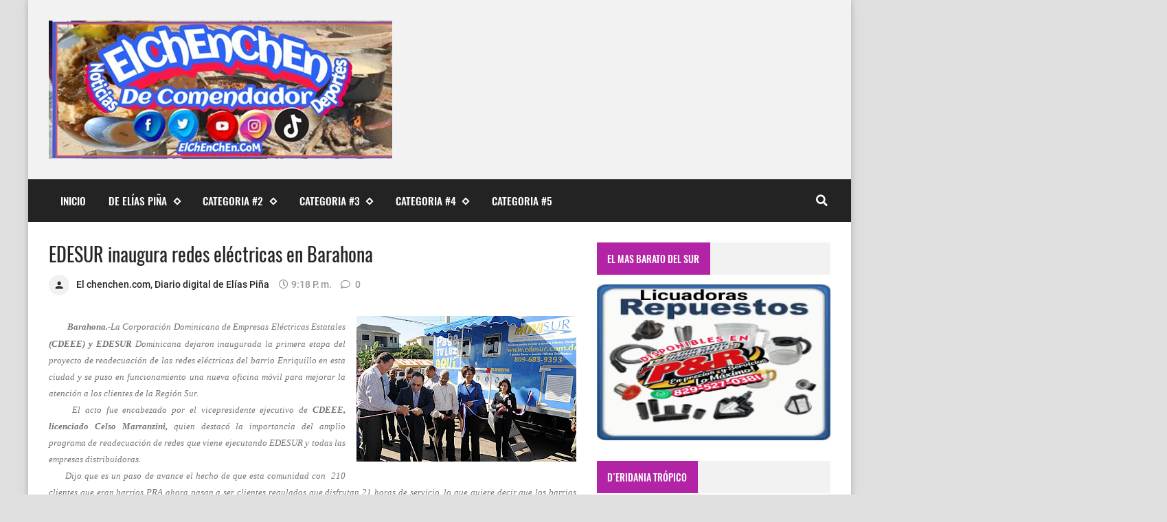

--- FILE ---
content_type: text/html; charset=UTF-8
request_url: https://www.elchenchen.com/2011/09/edesur-inaugura-redes-electricas-en.html
body_size: 37991
content:
<!DOCTYPE html>
<html dir='ltr' lang='es' prefix='og: http://ogp.me/ns#' xmlns='http://www.w3.org/1999/xhtml' xmlns:b='http://www.google.com/2005/gml/b' xmlns:data='http://www.google.com/2005/gml/data' xmlns:expr='http://www.google.com/2005/gml/expr'>
<!-- Anime.xml-free v4.3.0 | Canvas.xml v1.10.0 | github.com/zkreations/canvas.xml -->
<head>
<!-- Basic data -->
<meta charset='UTF-8'/>
<meta content='article' property='og:type'/>
<!-- Responsive viewport -->
<meta content='width=device-width,initial-scale=1' name='viewport'/>
<!-- App name -->
<meta content='El ChEnChEn de Comendador, Elías Piña' name='application-name'/>
<meta content='El ChEnChEn de Comendador, Elías Piña' property='og:site_name'/>
<!-- Meta Referrer Tag -->
<meta content='unsafe-url' name='referrer'/>
<!-- Type of twitter card -->
<meta content='summary_large_image' name='twitter:card'/>
<!-- favicon -->
<link href='https://www.elchenchen.com/favicon.ico' rel='icon' type='image/x-icon'/>
<!-- Url canonical -->
<meta content='https://www.elchenchen.com/2011/09/edesur-inaugura-redes-electricas-en.html' property='og:url'/>
<link href='https://www.elchenchen.com/2011/09/edesur-inaugura-redes-electricas-en.html' rel='canonical'/>
<!-- Descripcion -->
<meta content='Noticias de Comendador, Elías Piña, República Dominicana y el mundo' property='og:description'/>
<meta content='Noticias de Comendador, Elías Piña, República Dominicana y el mundo' name='description'/>
<!-- Featured Image -->
<meta content='https://blogger.googleusercontent.com/img/b/R29vZ2xl/AVvXsEjnOV8e9XH1T4PzGeRkmd8qkPWVr02Gpyx_P1gCpsLidL3Cc4IabzZkRC0X_uxiC-pFAfD-kRKD0c-0ZP_Jafagef6Lt7_QXR5yF3iMsUM35LMrJJpWm0jdN7-GRYEWEh_94pe0MTgxQSw/w1200-h630-p-k-no-nu/movi+sur+barahona.jpg' property='og:image'/>
<meta content='1200' property='og:image:width'/>
<meta content='630' property='og:image:height'/>
<!-- Title -->
<meta content='EDESUR inaugura redes eléctricas en Barahona' property='og:title'/>
<meta content='EDESUR inaugura redes eléctricas en Barahona' name='twitter:title'/>
<title>EDESUR inaugura redes eléctricas en Barahona</title>
<!-- Feeds -->
<link href='https://www.elchenchen.com/feeds/posts/default' rel='alternate' title='Atom 1.0' type='application/atom+xml'/>
<link href='https://www.elchenchen.com/feeds/posts/default?alt=rss' rel='alternate' title='RSS 2.0' type='application/rss+xml'/>
<!-- AdSense -->
<script async='async' src='//pagead2.googlesyndication.com/pagead/js/adsbygoogle.js'></script>
<!-- Sitelinks Searchbox -->
<script type='application/ld+json'>
{
    "@context": "http://schema.org",
    "@type": "WebSite",
    "url": "https://www.elchenchen.com/",
    "potentialAction": {
        "@type": "SearchAction",
        "target": "https://www.elchenchen.com/search?q={search_term_string}",
        "query-input": "required name=search_term_string"
    }
}
</script>
<style>/*<![CDATA[*/
/*! Google fonts */
@font-face{font-family:Oswald;font-style:normal;font-weight:400;src:local('Oswald Regular'),local('Oswald-Regular'),url(https://fonts.gstatic.com/s/oswald/v16/TK3iWkUHHAIjg752GT8A.woff) format('woff');font-display:fallback}@font-face{font-family:Oswald;font-style:normal;font-weight:500;src:local('Oswald Medium'),local('Oswald-Medium'),url(https://fonts.gstatic.com/s/oswald/v16/TK3hWkUHHAIjg75-6hwTus9E.woff) format('woff');font-display:fallback}@font-face{font-family:Oswald;font-style:normal;font-weight:700;src:local('Oswald Bold'),local('Oswald-Bold'),url(https://fonts.gstatic.com/s/oswald/v16/TK3hWkUHHAIjg75-ohoTus9E.woff) format('woff');font-display:fallback}@font-face{font-family:Roboto;font-display:auto;font-style:normal;font-weight:300;src:local('Roboto Light'),local('Roboto-Light'),url(https://fonts.gstatic.com/s/roboto/v19/KFOlCnqEu92Fr1MmSU5fBBc-.woff) format('woff');font-display:fallback}@font-face{font-family:Roboto;font-display:auto;font-style:normal;font-weight:400;src:local('Roboto'),local('Roboto-Regular'),url(https://fonts.gstatic.com/s/roboto/v19/KFOmCnqEu92Fr1Mu4mxM.woff) format('woff');font-display:fallback}@font-face{font-family:Roboto;font-display:auto;font-style:normal;font-weight:500;src:local('Roboto Medium'),local('Roboto-Medium'),url(https://fonts.gstatic.com/s/roboto/v19/KFOlCnqEu92Fr1MmEU9fBBc-.woff) format('woff');font-display:fallback}@font-face{font-family:Roboto;font-display:auto;font-style:normal;font-weight:700;src:local('Roboto Bold'),local('Roboto-Bold'),url(https://fonts.gstatic.com/s/roboto/v19/KFOlCnqEu92Fr1MmWUlfBBc-.woff) format('woff');font-display:fallback}

/*!
 * Whale v1.6.0
 * Copyright 2017-2019 zkreations
 * Developed by Daniel Abel M. (instagram.com/danie.abel)
 * Licensed under MIT (github.com/zkreations/whale/blob/master/LICENSE)
 * normalize.css v8.0.1 | MIT License | github.com/necolas/normalize.css
 */button,hr,input{overflow:visible}[type=checkbox],[type=radio],legend{padding:0;box-sizing:border-box}*,::after,::before,legend{box-sizing:border-box}dl,ol,ol ol,ol ul,ul,ul ol,ul ul{margin-bottom:0}.abbr,abbr,abbr[title]{-webkit-text-decoration:underline dotted}img,legend,video{max-width:100%}button,input,progress,sub,sup,textarea{vertical-align:baseline}.clearfix::after,.embed-fluid::before{content:""}html{line-height:1.15;-webkit-text-size-adjust:100%;-webkit-tap-highlight-color:transparent}details,main{display:block}h1{margin:.67em 0}dl,ol,p,ul{margin-top:0}hr{box-sizing:content-box;height:0}code,kbd,pre,samp{font-family:monospace,monospace;font-size:1em}abbr[title]{border-bottom:none;text-decoration:underline dotted}b,strong{font-weight:bolder}small{font-size:80%}sub,sup{font-size:75%;line-height:0;position:relative}sub{bottom:-.25em}sup{top:-.5em}img{border-style:none}button,input,optgroup,select,textarea{font-family:inherit;font-size:100%;line-height:1.15;margin:0}button,select{text-transform:none}[type=button],[type=reset],[type=submit],button{-webkit-appearance:button}[type=button]::-moz-focus-inner,[type=reset]::-moz-focus-inner,[type=submit]::-moz-focus-inner,button::-moz-focus-inner{border-style:none;padding:0}[type=button]:-moz-focusring,[type=reset]:-moz-focusring,[type=submit]:-moz-focusring,button:-moz-focusring{outline:ButtonText dotted 1px}fieldset{padding:.35em .75em .625em}legend{color:inherit;display:table;white-space:normal}textarea{overflow:auto}[type=number]::-webkit-inner-spin-button,[type=number]::-webkit-outer-spin-button{height:auto}[type=search]{-webkit-appearance:textfield;outline-offset:-2px}[type=search]::-webkit-search-decoration{-webkit-appearance:none}::-webkit-file-upload-button{-webkit-appearance:button;font:inherit}summary{display:list-item}[hidden],template{display:none}/*! End normalize.css */body{margin:0;font-family:-apple-system,BlinkMacSystemFont,"Segoe UI",Roboto,Helvetica,Arial,sans-serif,"Apple Color Emoji","Segoe UI Emoji","Segoe UI Symbol";font-size:1rem;font-weight:400;line-height:1.5;text-align:left}a{color:#2196f3;text-decoration:none;background-color:transparent}a:hover{color:#1565c0}a:active,a:focus,a:hover{text-decoration:none;outline-width:0}a:not([href]):not([tabindex]),a:not([href]):not([tabindex]):focus,a:not([href]):not([tabindex]):hover{color:inherit;text-decoration:none}a:not([href]):not([tabindex]):focus{outline:0}dl,ol,ul{padding-left:0;list-style:none}.h1,.h2,.h3,.h4,.h5,.h6,h1,h2,h3,h4,h5,h6{margin-top:0;margin-bottom:.5rem;font-family:inherit;font-weight:500;line-height:1.2;color:inherit;display:block}.h1,h1{font-size:2.5rem}.h2,h2{font-size:2rem}.h3,h3{font-size:1.75rem}.h4,h4{font-size:1.5rem}.h5,h5{font-size:1.25rem}.h6,h6{font-size:1rem}.small,small{font-size:80%;font-weight:400}.mark,mark{padding:.2em;background-color:#FFF9C4}.abbr,abbr{font-size:90%;text-decoration:underline dotted;border-bottom:0;cursor:help;text-transform:uppercase}table{border-spacing:0;border-collapse:collapse;background-color:transparent}[role=button],a,button,input,label,select,textarea{-ms-touch-action:manipulation;touch-action:manipulation}figure{margin:0 0 1rem}img{display:inline-block;vertical-align:middle}embed,iframe,object{margin:0;padding:0;border:0;outline:0}video{display:block;height:auto}p{margin-bottom:0}.container{margin-right:auto;margin-left:auto}.position-static{position:static}.position-fixed{position:fixed}.position-sticky{position:-webkit-sticky;position:sticky}.fixed-bottom,.fixed-top{position:fixed;right:0;z-index:1100;left:0}.fixed-top{top:0}.fixed-bottom{bottom:0}button,input,textarea{background:none;padding:0;margin:0;border:0;outline:0;box-shadow:none;font:inherit}.btn,.form-input{padding:.5rem .8rem}.form-input{display:block;width:100%;background-color:#fff;background-clip:padding-box;border:1px solid #cfd8dc}.btn{display:inline-block;font-weight:400;text-align:center;white-space:nowrap;vertical-align:middle;-webkit-user-select:none;-moz-user-select:none;-ms-user-select:none;user-select:none;cursor:pointer}.embed-fluid{position:relative;display:block;width:100%;padding:0;overflow:hidden}.embed-fluid embed,.embed-fluid iframe,.embed-fluid object,.embed-fluid video,.embed-item{position:absolute;top:0;left:0;width:100%;height:100%}.embed-fluid::before{display:block}.embed-fluid-21by9::before{padding-top:42.857143%}.embed-fluid-16by9::before{padding-top:56.25%}.embed-fluid-4by3::before{padding-top:75%}.embed-fluid-1by1::before{padding-top:100%}.table-fluid{display:block;width:100%;overflow-x:auto;-webkit-overflow-scrolling:touch;-ms-overflow-style:-ms-autohiding-scrollbar}.dropdown-menu{display:-ms-flexbox;display:flex;-ms-flex-direction:column;flex-direction:column}.dropdown-menu li{position:relative}.dropdown-menu a{display:-ms-flexbox;display:flex;-ms-flex-align:center;align-items:center}.dropdown-menu ul{text-align:left;display:none}.dropdown-menu ul.is-active{display:block}.dropdown-menu .is-arrow{margin-left:auto}.dropdown-menu .is-parent>a .is-arrow::after{content:"";display:inline-block;vertical-align:middle;border-right:4px solid transparent;border-left:4px solid transparent;border-top:4px dashed;margin-left:.5rem}@media (min-width:992px){.dropdown-menu{-ms-flex-direction:row;flex-direction:row}.dropdown-menu ul{top:0;left:100%;position:absolute;min-width:100%}.dropdown-menu a{white-space:nowrap}.dropdown-menu>li>ul{top:100%;left:0}.dropdown-menu ul .is-parent>a .is-arrow::after{border-left:4px dashed;border-right:0 transparent;border-top:4px solid transparent;border-bottom:4px solid transparent}}.wjs-panel:not(.is-active){display:none}.clearfix::after{display:block;clear:both}.float-left{float:left}.float-right{float:right}.float-none{float:none}.display-none{display:none}.display-inline{display:inline}.display-inline-block{display:inline-block}.display-block{display:block}.display-table{display:table}.display-table-row{display:table-row}.display-table-cell{display:table-cell}.display-flex{display:-ms-flexbox;display:flex}.display-inline-flex{display:-ms-inline-flexbox;display:inline-flex}.position-relative{position:relative}.position-absolute{position:absolute}.flex-none{-ms-flex:none;flex:none}.flex-auto{-ms-flex:auto;flex:auto}.flex-fill{-ms-flex:1 1 auto;flex:1 1 auto}.flex-grow-0{-ms-flex-positive:0;flex-grow:0}.flex-grow-1{-ms-flex-positive:1;flex-grow:1}.flex-shrink-0{-ms-flex-negative:0;flex-shrink:0}.flex-shrink-1{-ms-flex-negative:1;flex-shrink:1}.flex-wrap{-ms-flex-wrap:wrap;flex-wrap:wrap}.flex-wrap-reverse{-ms-flex-wrap:wrap-reverse;flex-wrap:wrap-reverse}.flex-column{-ms-flex-direction:column;flex-direction:column}.flex-column-reverse{-ms-flex-direction:column-reverse;flex-direction:column-reverse}.flex-row{-ms-flex-direction:row;flex-direction:row}.flex-row-reverse{-ms-flex-direction:row-reverse;flex-direction:row-reverse}.justify-content-center{-ms-flex-pack:center;justify-content:center}.justify-content-end{-ms-flex-pack:end;justify-content:flex-end}.justify-content-start{-ms-flex-pack:start;justify-content:flex-start}.justify-content-around{-ms-flex-pack:distribute;justify-content:space-around}.justify-content-between{-ms-flex-pack:justify;justify-content:space-between}.align-content-center{-ms-flex-line-pack:center;align-content:center}.align-content-end{-ms-flex-line-pack:end;align-content:flex-end}.align-content-start{-ms-flex-line-pack:start;align-content:flex-start}.align-content-around{-ms-flex-line-pack:distribute;align-content:space-around}.align-content-between{-ms-flex-line-pack:justify;align-content:space-between}.align-content-stretch{-ms-flex-line-pack:stretch;align-content:stretch}.align-items-baseline{-ms-flex-align:baseline;align-items:baseline}.align-items-center{-ms-flex-align:center;align-items:center}.align-items-end{-ms-flex-align:end;align-items:flex-end}.align-items-start{-ms-flex-align:start;align-items:flex-start}.align-items-stretch{-ms-flex-align:stretch;align-items:stretch}.align-self-auto{-ms-flex-item-align:auto;-ms-grid-row-align:auto;align-self:auto}.align-self-baseline{-ms-flex-item-align:baseline;align-self:baseline}.align-self-center{-ms-flex-item-align:center;-ms-grid-row-align:center;align-self:center}.align-self-end{-ms-flex-item-align:end;align-self:flex-end}.align-self-start{-ms-flex-item-align:start;align-self:flex-start}.align-self-stretch{-ms-flex-item-align:stretch;-ms-grid-row-align:stretch;align-self:stretch}.row{display:-ms-flexbox;display:flex;-ms-flex-align:start;align-items:flex-start;-ms-flex-wrap:wrap;flex-wrap:wrap;margin-right:-.5rem;margin-left:-.5rem}[class*=col-]{padding-right:.5rem;padding-left:.5rem;-ms-flex-preferred-size:auto;flex-basis:auto;-ms-flex-positive:1;flex-grow:1;-ms-flex-negative:1;flex-shrink:1;width:100%}.no-gutters{margin-right:0;margin-left:0}.no-gutters>[class*=col-]{padding-right:0;padding-left:0}.col-auto{-ms-flex:0 0 auto;flex:0 0 auto;width:auto;max-width:none}.col-1{-ms-flex:0 0 8.333333%;flex:0 0 8.333333%;max-width:8.333333%}.col-2{-ms-flex:0 0 16.666667%;flex:0 0 16.666667%;max-width:16.666667%}.col-3{-ms-flex:0 0 25%;flex:0 0 25%;max-width:25%}.col-4{-ms-flex:0 0 33.333333%;flex:0 0 33.333333%;max-width:33.333333%}.col-5{-ms-flex:0 0 41.666667%;flex:0 0 41.666667%;max-width:41.666667%}.col-6{-ms-flex:0 0 50%;flex:0 0 50%;max-width:50%}.col-7{-ms-flex:0 0 58.333333%;flex:0 0 58.333333%;max-width:58.333333%}.col-8{-ms-flex:0 0 66.666667%;flex:0 0 66.666667%;max-width:66.666667%}.col-9{-ms-flex:0 0 75%;flex:0 0 75%;max-width:75%}.col-10{-ms-flex:0 0 83.333333%;flex:0 0 83.333333%;max-width:83.333333%}.col-11{-ms-flex:0 0 91.666667%;flex:0 0 91.666667%;max-width:91.666667%}.col-12{-ms-flex:0 0 100%;flex:0 0 100%;max-width:100%}.order-first{-ms-flex-order:-1;order:-1}.order-last{-ms-flex-order:13;order:13}.order-0{-ms-flex-order:0;order:0}.order-1{-ms-flex-order:1;order:1}.order-2{-ms-flex-order:2;order:2}.order-3{-ms-flex-order:3;order:3}.order-4{-ms-flex-order:4;order:4}.order-5{-ms-flex-order:5;order:5}.order-6{-ms-flex-order:6;order:6}.order-7{-ms-flex-order:7;order:7}.order-8{-ms-flex-order:8;order:8}.order-9{-ms-flex-order:9;order:9}.order-10{-ms-flex-order:10;order:10}.order-11{-ms-flex-order:11;order:11}.order-12{-ms-flex-order:12;order:12}.offset-1{margin-left:8.333333%}.offset-2{margin-left:16.666667%}.offset-3{margin-left:25%}.offset-4{margin-left:33.333333%}.offset-5{margin-left:41.666667%}.offset-6{margin-left:50%}.offset-7{margin-left:58.333333%}.offset-8{margin-left:66.666667%}.offset-9{margin-left:75%}.offset-10{margin-left:83.333333%}.offset-11{margin-left:91.666667%}@media (min-width:576px){.float-left-sm{float:left}.float-right-sm{float:right}.float-none-sm{float:none}.display-none-sm{display:none}.display-inline-sm{display:inline}.display-inline-block-sm{display:inline-block}.display-block-sm{display:block}.display-table-sm{display:table}.display-table-row-sm{display:table-row}.display-table-cell-sm{display:table-cell}.display-flex-sm{display:-ms-flexbox;display:flex}.display-inline-flex-sm{display:-ms-inline-flexbox;display:inline-flex}.flex-none-sm{-ms-flex:none;flex:none}.flex-auto-sm{-ms-flex:auto;flex:auto}.flex-fill-sm{-ms-flex:1 1 auto;flex:1 1 auto}.flex-grow-0-sm{-ms-flex-positive:0;flex-grow:0}.flex-grow-1-sm{-ms-flex-positive:1;flex-grow:1}.flex-shrink-0-sm{-ms-flex-negative:0;flex-shrink:0}.flex-shrink-1-sm{-ms-flex-negative:1;flex-shrink:1}.flex-wrap-sm{-ms-flex-wrap:wrap;flex-wrap:wrap}.flex-wrap-reverse-sm{-ms-flex-wrap:wrap-reverse;flex-wrap:wrap-reverse}.flex-column-sm{-ms-flex-direction:column;flex-direction:column}.flex-column-reverse-sm{-ms-flex-direction:column-reverse;flex-direction:column-reverse}.flex-row-sm{-ms-flex-direction:row;flex-direction:row}.flex-row-reverse-sm{-ms-flex-direction:row-reverse;flex-direction:row-reverse}.justify-content-center-sm{-ms-flex-pack:center;justify-content:center}.justify-content-end-sm{-ms-flex-pack:end;justify-content:flex-end}.justify-content-start-sm{-ms-flex-pack:start;justify-content:flex-start}.justify-content-around-sm{-ms-flex-pack:distribute;justify-content:space-around}.justify-content-between-sm{-ms-flex-pack:justify;justify-content:space-between}.align-content-center-sm{-ms-flex-line-pack:center;align-content:center}.align-content-end-sm{-ms-flex-line-pack:end;align-content:flex-end}.align-content-start-sm{-ms-flex-line-pack:start;align-content:flex-start}.align-content-around-sm{-ms-flex-line-pack:distribute;align-content:space-around}.align-content-between-sm{-ms-flex-line-pack:justify;align-content:space-between}.align-content-stretch-sm{-ms-flex-line-pack:stretch;align-content:stretch}.align-items-baseline-sm{-ms-flex-align:baseline;align-items:baseline}.align-items-center-sm{-ms-flex-align:center;align-items:center}.align-items-end-sm{-ms-flex-align:end;align-items:flex-end}.align-items-start-sm{-ms-flex-align:start;align-items:flex-start}.align-items-stretch-sm{-ms-flex-align:stretch;align-items:stretch}.align-self-auto-sm{-ms-flex-item-align:auto;-ms-grid-row-align:auto;align-self:auto}.align-self-baseline-sm{-ms-flex-item-align:baseline;align-self:baseline}.align-self-center-sm{-ms-flex-item-align:center;-ms-grid-row-align:center;align-self:center}.align-self-end-sm{-ms-flex-item-align:end;align-self:flex-end}.align-self-start-sm{-ms-flex-item-align:start;align-self:flex-start}.align-self-stretch-sm{-ms-flex-item-align:stretch;-ms-grid-row-align:stretch;align-self:stretch}.col-auto-sm{-ms-flex:0 0 auto;flex:0 0 auto;width:auto;max-width:none}.col-1-sm{-ms-flex:0 0 8.333333%;flex:0 0 8.333333%;max-width:8.333333%}.col-2-sm{-ms-flex:0 0 16.666667%;flex:0 0 16.666667%;max-width:16.666667%}.col-3-sm{-ms-flex:0 0 25%;flex:0 0 25%;max-width:25%}.col-4-sm{-ms-flex:0 0 33.333333%;flex:0 0 33.333333%;max-width:33.333333%}.col-5-sm{-ms-flex:0 0 41.666667%;flex:0 0 41.666667%;max-width:41.666667%}.col-6-sm{-ms-flex:0 0 50%;flex:0 0 50%;max-width:50%}.col-7-sm{-ms-flex:0 0 58.333333%;flex:0 0 58.333333%;max-width:58.333333%}.col-8-sm{-ms-flex:0 0 66.666667%;flex:0 0 66.666667%;max-width:66.666667%}.col-9-sm{-ms-flex:0 0 75%;flex:0 0 75%;max-width:75%}.col-10-sm{-ms-flex:0 0 83.333333%;flex:0 0 83.333333%;max-width:83.333333%}.col-11-sm{-ms-flex:0 0 91.666667%;flex:0 0 91.666667%;max-width:91.666667%}.col-12-sm{-ms-flex:0 0 100%;flex:0 0 100%;max-width:100%}.order-first-sm{-ms-flex-order:-1;order:-1}.order-last-sm{-ms-flex-order:13;order:13}.order-0-sm{-ms-flex-order:0;order:0}.order-1-sm{-ms-flex-order:1;order:1}.order-2-sm{-ms-flex-order:2;order:2}.order-3-sm{-ms-flex-order:3;order:3}.order-4-sm{-ms-flex-order:4;order:4}.order-5-sm{-ms-flex-order:5;order:5}.order-6-sm{-ms-flex-order:6;order:6}.order-7-sm{-ms-flex-order:7;order:7}.order-8-sm{-ms-flex-order:8;order:8}.order-9-sm{-ms-flex-order:9;order:9}.order-10-sm{-ms-flex-order:10;order:10}.order-11-sm{-ms-flex-order:11;order:11}.order-12-sm{-ms-flex-order:12;order:12}.offset-1-sm{margin-left:8.333333%}.offset-2-sm{margin-left:16.666667%}.offset-3-sm{margin-left:25%}.offset-4-sm{margin-left:33.333333%}.offset-5-sm{margin-left:41.666667%}.offset-6-sm{margin-left:50%}.offset-7-sm{margin-left:58.333333%}.offset-8-sm{margin-left:66.666667%}.offset-9-sm{margin-left:75%}.offset-10-sm{margin-left:83.333333%}.offset-11-sm{margin-left:91.666667%}}@media (min-width:768px){.float-left-md{float:left}.float-right-md{float:right}.float-none-md{float:none}.display-none-md{display:none}.display-inline-md{display:inline}.display-inline-block-md{display:inline-block}.display-block-md{display:block}.display-table-md{display:table}.display-table-row-md{display:table-row}.display-table-cell-md{display:table-cell}.display-flex-md{display:-ms-flexbox;display:flex}.display-inline-flex-md{display:-ms-inline-flexbox;display:inline-flex}.flex-none-md{-ms-flex:none;flex:none}.flex-auto-md{-ms-flex:auto;flex:auto}.flex-fill-md{-ms-flex:1 1 auto;flex:1 1 auto}.flex-grow-0-md{-ms-flex-positive:0;flex-grow:0}.flex-grow-1-md{-ms-flex-positive:1;flex-grow:1}.flex-shrink-0-md{-ms-flex-negative:0;flex-shrink:0}.flex-shrink-1-md{-ms-flex-negative:1;flex-shrink:1}.flex-wrap-md{-ms-flex-wrap:wrap;flex-wrap:wrap}.flex-wrap-reverse-md{-ms-flex-wrap:wrap-reverse;flex-wrap:wrap-reverse}.flex-column-md{-ms-flex-direction:column;flex-direction:column}.flex-column-reverse-md{-ms-flex-direction:column-reverse;flex-direction:column-reverse}.flex-row-md{-ms-flex-direction:row;flex-direction:row}.flex-row-reverse-md{-ms-flex-direction:row-reverse;flex-direction:row-reverse}.justify-content-center-md{-ms-flex-pack:center;justify-content:center}.justify-content-end-md{-ms-flex-pack:end;justify-content:flex-end}.justify-content-start-md{-ms-flex-pack:start;justify-content:flex-start}.justify-content-around-md{-ms-flex-pack:distribute;justify-content:space-around}.justify-content-between-md{-ms-flex-pack:justify;justify-content:space-between}.align-content-center-md{-ms-flex-line-pack:center;align-content:center}.align-content-end-md{-ms-flex-line-pack:end;align-content:flex-end}.align-content-start-md{-ms-flex-line-pack:start;align-content:flex-start}.align-content-around-md{-ms-flex-line-pack:distribute;align-content:space-around}.align-content-between-md{-ms-flex-line-pack:justify;align-content:space-between}.align-content-stretch-md{-ms-flex-line-pack:stretch;align-content:stretch}.align-items-baseline-md{-ms-flex-align:baseline;align-items:baseline}.align-items-center-md{-ms-flex-align:center;align-items:center}.align-items-end-md{-ms-flex-align:end;align-items:flex-end}.align-items-start-md{-ms-flex-align:start;align-items:flex-start}.align-items-stretch-md{-ms-flex-align:stretch;align-items:stretch}.align-self-auto-md{-ms-flex-item-align:auto;-ms-grid-row-align:auto;align-self:auto}.align-self-baseline-md{-ms-flex-item-align:baseline;align-self:baseline}.align-self-center-md{-ms-flex-item-align:center;-ms-grid-row-align:center;align-self:center}.align-self-end-md{-ms-flex-item-align:end;align-self:flex-end}.align-self-start-md{-ms-flex-item-align:start;align-self:flex-start}.align-self-stretch-md{-ms-flex-item-align:stretch;-ms-grid-row-align:stretch;align-self:stretch}.col-auto-md{-ms-flex:0 0 auto;flex:0 0 auto;width:auto;max-width:none}.col-1-md{-ms-flex:0 0 8.333333%;flex:0 0 8.333333%;max-width:8.333333%}.col-2-md{-ms-flex:0 0 16.666667%;flex:0 0 16.666667%;max-width:16.666667%}.col-3-md{-ms-flex:0 0 25%;flex:0 0 25%;max-width:25%}.col-4-md{-ms-flex:0 0 33.333333%;flex:0 0 33.333333%;max-width:33.333333%}.col-5-md{-ms-flex:0 0 41.666667%;flex:0 0 41.666667%;max-width:41.666667%}.col-6-md{-ms-flex:0 0 50%;flex:0 0 50%;max-width:50%}.col-7-md{-ms-flex:0 0 58.333333%;flex:0 0 58.333333%;max-width:58.333333%}.col-8-md{-ms-flex:0 0 66.666667%;flex:0 0 66.666667%;max-width:66.666667%}.col-9-md{-ms-flex:0 0 75%;flex:0 0 75%;max-width:75%}.col-10-md{-ms-flex:0 0 83.333333%;flex:0 0 83.333333%;max-width:83.333333%}.col-11-md{-ms-flex:0 0 91.666667%;flex:0 0 91.666667%;max-width:91.666667%}.col-12-md{-ms-flex:0 0 100%;flex:0 0 100%;max-width:100%}.order-first-md{-ms-flex-order:-1;order:-1}.order-last-md{-ms-flex-order:13;order:13}.order-0-md{-ms-flex-order:0;order:0}.order-1-md{-ms-flex-order:1;order:1}.order-2-md{-ms-flex-order:2;order:2}.order-3-md{-ms-flex-order:3;order:3}.order-4-md{-ms-flex-order:4;order:4}.order-5-md{-ms-flex-order:5;order:5}.order-6-md{-ms-flex-order:6;order:6}.order-7-md{-ms-flex-order:7;order:7}.order-8-md{-ms-flex-order:8;order:8}.order-9-md{-ms-flex-order:9;order:9}.order-10-md{-ms-flex-order:10;order:10}.order-11-md{-ms-flex-order:11;order:11}.order-12-md{-ms-flex-order:12;order:12}.offset-1-md{margin-left:8.333333%}.offset-2-md{margin-left:16.666667%}.offset-3-md{margin-left:25%}.offset-4-md{margin-left:33.333333%}.offset-5-md{margin-left:41.666667%}.offset-6-md{margin-left:50%}.offset-7-md{margin-left:58.333333%}.offset-8-md{margin-left:66.666667%}.offset-9-md{margin-left:75%}.offset-10-md{margin-left:83.333333%}.offset-11-md{margin-left:91.666667%}}@media (min-width:992px){.float-left-lg{float:left}.float-right-lg{float:right}.float-none-lg{float:none}.display-none-lg{display:none}.display-inline-lg{display:inline}.display-inline-block-lg{display:inline-block}.display-block-lg{display:block}.display-table-lg{display:table}.display-table-row-lg{display:table-row}.display-table-cell-lg{display:table-cell}.display-flex-lg{display:-ms-flexbox;display:flex}.display-inline-flex-lg{display:-ms-inline-flexbox;display:inline-flex}.flex-none-lg{-ms-flex:none;flex:none}.flex-auto-lg{-ms-flex:auto;flex:auto}.flex-fill-lg{-ms-flex:1 1 auto;flex:1 1 auto}.flex-grow-0-lg{-ms-flex-positive:0;flex-grow:0}.flex-grow-1-lg{-ms-flex-positive:1;flex-grow:1}.flex-shrink-0-lg{-ms-flex-negative:0;flex-shrink:0}.flex-shrink-1-lg{-ms-flex-negative:1;flex-shrink:1}.flex-wrap-lg{-ms-flex-wrap:wrap;flex-wrap:wrap}.flex-wrap-reverse-lg{-ms-flex-wrap:wrap-reverse;flex-wrap:wrap-reverse}.flex-column-lg{-ms-flex-direction:column;flex-direction:column}.flex-column-reverse-lg{-ms-flex-direction:column-reverse;flex-direction:column-reverse}.flex-row-lg{-ms-flex-direction:row;flex-direction:row}.flex-row-reverse-lg{-ms-flex-direction:row-reverse;flex-direction:row-reverse}.justify-content-center-lg{-ms-flex-pack:center;justify-content:center}.justify-content-end-lg{-ms-flex-pack:end;justify-content:flex-end}.justify-content-start-lg{-ms-flex-pack:start;justify-content:flex-start}.justify-content-around-lg{-ms-flex-pack:distribute;justify-content:space-around}.justify-content-between-lg{-ms-flex-pack:justify;justify-content:space-between}.align-content-center-lg{-ms-flex-line-pack:center;align-content:center}.align-content-end-lg{-ms-flex-line-pack:end;align-content:flex-end}.align-content-start-lg{-ms-flex-line-pack:start;align-content:flex-start}.align-content-around-lg{-ms-flex-line-pack:distribute;align-content:space-around}.align-content-between-lg{-ms-flex-line-pack:justify;align-content:space-between}.align-content-stretch-lg{-ms-flex-line-pack:stretch;align-content:stretch}.align-items-baseline-lg{-ms-flex-align:baseline;align-items:baseline}.align-items-center-lg{-ms-flex-align:center;align-items:center}.align-items-end-lg{-ms-flex-align:end;align-items:flex-end}.align-items-start-lg{-ms-flex-align:start;align-items:flex-start}.align-items-stretch-lg{-ms-flex-align:stretch;align-items:stretch}.align-self-auto-lg{-ms-flex-item-align:auto;-ms-grid-row-align:auto;align-self:auto}.align-self-baseline-lg{-ms-flex-item-align:baseline;align-self:baseline}.align-self-center-lg{-ms-flex-item-align:center;-ms-grid-row-align:center;align-self:center}.align-self-end-lg{-ms-flex-item-align:end;align-self:flex-end}.align-self-start-lg{-ms-flex-item-align:start;align-self:flex-start}.align-self-stretch-lg{-ms-flex-item-align:stretch;-ms-grid-row-align:stretch;align-self:stretch}.col-auto-lg{-ms-flex:0 0 auto;flex:0 0 auto;width:auto;max-width:none}.col-1-lg{-ms-flex:0 0 8.333333%;flex:0 0 8.333333%;max-width:8.333333%}.col-2-lg{-ms-flex:0 0 16.666667%;flex:0 0 16.666667%;max-width:16.666667%}.col-3-lg{-ms-flex:0 0 25%;flex:0 0 25%;max-width:25%}.col-4-lg{-ms-flex:0 0 33.333333%;flex:0 0 33.333333%;max-width:33.333333%}.col-5-lg{-ms-flex:0 0 41.666667%;flex:0 0 41.666667%;max-width:41.666667%}.col-6-lg{-ms-flex:0 0 50%;flex:0 0 50%;max-width:50%}.col-7-lg{-ms-flex:0 0 58.333333%;flex:0 0 58.333333%;max-width:58.333333%}.col-8-lg{-ms-flex:0 0 66.666667%;flex:0 0 66.666667%;max-width:66.666667%}.col-9-lg{-ms-flex:0 0 75%;flex:0 0 75%;max-width:75%}.col-10-lg{-ms-flex:0 0 83.333333%;flex:0 0 83.333333%;max-width:83.333333%}.col-11-lg{-ms-flex:0 0 91.666667%;flex:0 0 91.666667%;max-width:91.666667%}.col-12-lg{-ms-flex:0 0 100%;flex:0 0 100%;max-width:100%}.order-first-lg{-ms-flex-order:-1;order:-1}.order-last-lg{-ms-flex-order:13;order:13}.order-0-lg{-ms-flex-order:0;order:0}.order-1-lg{-ms-flex-order:1;order:1}.order-2-lg{-ms-flex-order:2;order:2}.order-3-lg{-ms-flex-order:3;order:3}.order-4-lg{-ms-flex-order:4;order:4}.order-5-lg{-ms-flex-order:5;order:5}.order-6-lg{-ms-flex-order:6;order:6}.order-7-lg{-ms-flex-order:7;order:7}.order-8-lg{-ms-flex-order:8;order:8}.order-9-lg{-ms-flex-order:9;order:9}.order-10-lg{-ms-flex-order:10;order:10}.order-11-lg{-ms-flex-order:11;order:11}.order-12-lg{-ms-flex-order:12;order:12}.offset-1-lg{margin-left:8.333333%}.offset-2-lg{margin-left:16.666667%}.offset-3-lg{margin-left:25%}.offset-4-lg{margin-left:33.333333%}.offset-5-lg{margin-left:41.666667%}.offset-6-lg{margin-left:50%}.offset-7-lg{margin-left:58.333333%}.offset-8-lg{margin-left:66.666667%}.offset-9-lg{margin-left:75%}.offset-10-lg{margin-left:83.333333%}.offset-11-lg{margin-left:91.666667%}}@media (min-width:1200px){.float-left-lx{float:left}.float-right-lx{float:right}.float-none-lx{float:none}.display-none-xl{display:none}.display-inline-xl{display:inline}.display-inline-block-xl{display:inline-block}.display-block-xl{display:block}.display-table-xl{display:table}.display-table-row-xl{display:table-row}.display-table-cell-xl{display:table-cell}.display-flex-xl{display:-ms-flexbox;display:flex}.display-inline-flex-xl{display:-ms-inline-flexbox;display:inline-flex}.flex-none-xl{-ms-flex:none;flex:none}.flex-auto-xl{-ms-flex:auto;flex:auto}.flex-fill-xl{-ms-flex:1 1 auto;flex:1 1 auto}.flex-grow-0-xl{-ms-flex-positive:0;flex-grow:0}.flex-grow-1-xl{-ms-flex-positive:1;flex-grow:1}.flex-shrink-0-xl{-ms-flex-negative:0;flex-shrink:0}.flex-shrink-1-xl{-ms-flex-negative:1;flex-shrink:1}.flex-wrap-xl{-ms-flex-wrap:wrap;flex-wrap:wrap}.flex-wrap-reverse-xl{-ms-flex-wrap:wrap-reverse;flex-wrap:wrap-reverse}.flex-column-xl{-ms-flex-direction:column;flex-direction:column}.flex-column-reverse-xl{-ms-flex-direction:column-reverse;flex-direction:column-reverse}.flex-row-xl{-ms-flex-direction:row;flex-direction:row}.flex-row-reverse-xl{-ms-flex-direction:row-reverse;flex-direction:row-reverse}.justify-content-center-xl{-ms-flex-pack:center;justify-content:center}.justify-content-end-xl{-ms-flex-pack:end;justify-content:flex-end}.justify-content-start-xl{-ms-flex-pack:start;justify-content:flex-start}.justify-content-around-xl{-ms-flex-pack:distribute;justify-content:space-around}.justify-content-between-xl{-ms-flex-pack:justify;justify-content:space-between}.align-content-center-xl{-ms-flex-line-pack:center;align-content:center}.align-content-end-xl{-ms-flex-line-pack:end;align-content:flex-end}.align-content-start-xl{-ms-flex-line-pack:start;align-content:flex-start}.align-content-around-xl{-ms-flex-line-pack:distribute;align-content:space-around}.align-content-between-xl{-ms-flex-line-pack:justify;align-content:space-between}.align-content-stretch-xl{-ms-flex-line-pack:stretch;align-content:stretch}.align-items-baseline-xl{-ms-flex-align:baseline;align-items:baseline}.align-items-center-xl{-ms-flex-align:center;align-items:center}.align-items-end-xl{-ms-flex-align:end;align-items:flex-end}.align-items-start-xl{-ms-flex-align:start;align-items:flex-start}.align-items-stretch-xl{-ms-flex-align:stretch;align-items:stretch}.align-self-auto-xl{-ms-flex-item-align:auto;-ms-grid-row-align:auto;align-self:auto}.align-self-baseline-xl{-ms-flex-item-align:baseline;align-self:baseline}.align-self-center-xl{-ms-flex-item-align:center;-ms-grid-row-align:center;align-self:center}.align-self-end-xl{-ms-flex-item-align:end;align-self:flex-end}.align-self-start-xl{-ms-flex-item-align:start;align-self:flex-start}.align-self-stretch-xl{-ms-flex-item-align:stretch;-ms-grid-row-align:stretch;align-self:stretch}.col-auto-xl{-ms-flex:0 0 auto;flex:0 0 auto;width:auto;max-width:none}.col-1-xl{-ms-flex:0 0 8.333333%;flex:0 0 8.333333%;max-width:8.333333%}.col-2-xl{-ms-flex:0 0 16.666667%;flex:0 0 16.666667%;max-width:16.666667%}.col-3-xl{-ms-flex:0 0 25%;flex:0 0 25%;max-width:25%}.col-4-xl{-ms-flex:0 0 33.333333%;flex:0 0 33.333333%;max-width:33.333333%}.col-5-xl{-ms-flex:0 0 41.666667%;flex:0 0 41.666667%;max-width:41.666667%}.col-6-xl{-ms-flex:0 0 50%;flex:0 0 50%;max-width:50%}.col-7-xl{-ms-flex:0 0 58.333333%;flex:0 0 58.333333%;max-width:58.333333%}.col-8-xl{-ms-flex:0 0 66.666667%;flex:0 0 66.666667%;max-width:66.666667%}.col-9-xl{-ms-flex:0 0 75%;flex:0 0 75%;max-width:75%}.col-10-xl{-ms-flex:0 0 83.333333%;flex:0 0 83.333333%;max-width:83.333333%}.col-11-xl{-ms-flex:0 0 91.666667%;flex:0 0 91.666667%;max-width:91.666667%}.col-12-xl{-ms-flex:0 0 100%;flex:0 0 100%;max-width:100%}.order-first-xl{-ms-flex-order:-1;order:-1}.order-last-xl{-ms-flex-order:13;order:13}.order-0-xl{-ms-flex-order:0;order:0}.order-1-xl{-ms-flex-order:1;order:1}.order-2-xl{-ms-flex-order:2;order:2}.order-3-xl{-ms-flex-order:3;order:3}.order-4-xl{-ms-flex-order:4;order:4}.order-5-xl{-ms-flex-order:5;order:5}.order-6-xl{-ms-flex-order:6;order:6}.order-7-xl{-ms-flex-order:7;order:7}.order-8-xl{-ms-flex-order:8;order:8}.order-9-xl{-ms-flex-order:9;order:9}.order-10-xl{-ms-flex-order:10;order:10}.order-11-xl{-ms-flex-order:11;order:11}.order-12-xl{-ms-flex-order:12;order:12}.offset-1-xl{margin-left:8.333333%}.offset-2-xl{margin-left:16.666667%}.offset-3-xl{margin-left:25%}.offset-4-xl{margin-left:33.333333%}.offset-5-xl{margin-left:41.666667%}.offset-6-xl{margin-left:50%}.offset-7-xl{margin-left:58.333333%}.offset-8-xl{margin-left:66.666667%}.offset-9-xl{margin-left:75%}.offset-10-xl{margin-left:83.333333%}.offset-11-xl{margin-left:91.666667%}}@media print{@page{size:a3;margin:2cm}*,::after,::before{text-shadow:none;box-shadow:none;background:0 0}.display-none-print{display:none}.display-inline-print{display:inline}.display-inline-block-print{display:inline-block}.display-block-print{display:block}.display-table-print{display:table}.display-table-row-print{display:table-row}.display-table-cell-print{display:table-cell}.display-flex-print{display:-ms-flexbox;display:flex}.display-inline-flex-print{display:-ms-inline-flexbox;display:inline-flex}.wjs-accordion,.wjs-menu,.wjs-spoiler,.wjs-tab,aside,embed,footer,iframe,nav,object,video{display:none}article,body{width:100%;color:#000;padding:0;margin:0}article a{font-weight:700;text-decoration:none}article a[href^=http]:after{content:" (" attr(href) ")"}abbr[title]::after{content:" (" attr(title) ")"}pre{white-space:pre-wrap}blockquote,img,pre,tr{page-break-inside:avoid}thead{display:table-header-group}h2,h3,p{orphans:3;widows:3}h2,h3{page-break-after:avoid}}
 
 /*! Material Design Spinner | codepen.io/zkreations/pen/JwjpMV */
.circular{-webkit-animation:rotate 1.5s linear infinite;animation:rotate 1.5s linear infinite;height:48px;position:relative;width:48px;display:block;margin-left:auto;margin-right:auto}.circular .path{-webkit-animation:dash 1.5s ease-in-out infinite;animation:dash 1.5s ease-in-out infinite;fill:none;stroke:#999;stroke-dasharray:1%,200%;stroke-dashoffset:0;stroke-linecap:round;stroke-width:3}@-webkit-keyframes rotate{100%{-webkit-transform:rotate(360deg);transform:rotate(360deg)}}@keyframes rotate{100%{-webkit-transform:rotate(360deg);transform:rotate(360deg)}}@-webkit-keyframes dash{0%{stroke-dasharray:1%,200%;stroke-dashoffset:0}50%{stroke-dasharray:90%,200%;stroke-dashoffset:-35%}100%{stroke-dasharray:90%,200%;stroke-dashoffset:-124%}}@keyframes dash{0%{stroke-dasharray:1%,200%;stroke-dashoffset:0}50%{stroke-dasharray:90%,200%;stroke-dashoffset:-35%}100%{stroke-dasharray:90%,200%;stroke-dashoffset:-124%}}

/*! TinySlider | github.com/ganlanyuan/tiny-slider */
.tns-gallery,.tns-no-calc{position:relative;left:0}.tns-ovh,.tns-t-subp2{overflow:hidden}.tns-outer{padding:0!important}.tns-outer [hidden]{display:none!important}.tns-outer [aria-controls],.tns-outer [data-action]{cursor:pointer}.tns-slider>.tns-item{-webkit-box-sizing:border-box;-moz-box-sizing:border-box;box-sizing:border-box}.tns-horizontal.tns-subpixel{white-space:nowrap}.tns-horizontal.tns-subpixel>.tns-item{display:inline-block;vertical-align:top;white-space:normal}.tns-horizontal.tns-no-subpixel:after,.tns-t-ct:after{content:'';display:table;clear:both}.tns-horizontal.tns-no-subpixel>.tns-item{float:left;margin-right:-100%}.tns-gallery{min-height:1px}.tns-gallery>.tns-item{position:absolute;left:-100%;-webkit-transition:transform 0s,opacity 0s;-moz-transition:transform 0s,opacity 0s;transition:transform 0s,opacity 0s}.tns-gallery>.tns-slide-active{position:relative;left:unset!important}.tns-gallery>.tns-moving{-webkit-transition:all .25s;-moz-transition:all .25s;transition:all .25s}.tns-lazy-img{-webkit-transition:opacity .6s;-moz-transition:opacity .6s;transition:opacity .6s;opacity:.6}.tns-lazy-img.loaded{opacity:1}.tns-ah{-webkit-transition:height 0s;-moz-transition:height 0s;transition:height 0s}.tns-visually-hidden{position:absolute;left:-10000em}.tns-transparent{opacity:0;visibility:hidden}.tns-fadeIn{opacity:1;filter:alpha(opacity=100);z-index:0}.tns-fadeOut,.tns-normal{opacity:0;filter:alpha(opacity=0);z-index:-1}.tns-t-subp2{margin:0 auto;width:310px;position:relative;height:10px}.tns-t-ct{width:2333.3333333%;width:-webkit-calc(100% * 70 / 3);width:-moz-calc(100% * 70 / 3);width:calc(100% * 70 / 3);position:absolute;right:0}.tns-t-ct>div{width:1.4285714%;width:-webkit-calc(100% / 70);width:-moz-calc(100% / 70);width:calc(100% / 70);height:10px;float:left}.carousel,.slider{overflow:hidden;position:relative;white-space:nowrap}.tns-inner{transition:all 0s!important;will-change: transform}.tns-gallery>div,.tns-gallery>li{position:absolute;transition:transform 0s,opacity 0s}.tns-slider{transition:transform 0s}.carousel__content:not(.tns-slider) .carousel__item{width:50%;display:inline-block}.slider__content:not(.tns-slider) .slider__item{display:inline-block;width:100%}@media (min-width:576px){.carousel__content:not(.tns-slider) .carousel__item{width:33.333333%}}@media (min-width:768px){.carousel__content:not(.tns-slider) .carousel__item{width:20%}}@media (min-width:992px){.carousel__content:not(.tns-slider) .carousel__item{width:calc(20% - 3px)}}

/* Style
--------------------------------------*/
html {
   font-size: 12px;
}
body {
   overflow-wrap:break-word;
   word-wrap:break-word
}
/* default
--------------------------------------*/
a {
   font-weight: 400;
    transition: color .3s;
}
::-moz-selection {
    color: #ffffff;
}
::selection {
    color: #ffffff;
}
/* Fixing Rendering
--------------------------------------*/
.nav__menu *,
.gallery * {
   -webkit-backface-visibility: hidden;
           backface-visibility: hidden;
}
.template {
    min-height: 100vh;
}
/* Fontawesome
--------------------------------------*/
.fab, .fal, .far, .fas {
    margin-right: 4px;
    display: inline-block;
    font-style: normal;
    font-variant: normal;
    text-rendering: auto;
    line-height: 1;
}
.fa-mn {
   margin-right: 0;
}
/* helpers
--------------------------------------*/
.pl-none {
    padding-left: 0 !important;
}
.pr-none {
    padding-right: 0 !important;
}
.ml-none {
    margin-left: 0 !important;
}
.mr-none {
    margin-right: 0 !important;
}
.ml-auto {
    margin-left: auto !important;
}
.mr-auto {
    margin-right: auto !important;
}
[class*=flx-] {
    display: -ms-flexbox !important;
    display: flex !important;
}
.flx-xyc,
.flx-yc {
    -ms-flex-align: center !important;
        align-items: center !important;
}
.flx-xyc,
.flx-xc {
    -ms-flex-pack: center !important;
        justify-content: center !important;
}
.stretch {
    top: 0;left: 0;right: 0;bottom: 0;
}
.noEvent {
    pointer-events: none;
}
/* Keyframes
--------------------------------------*/
@-webkit-keyframes dropdown {
    from {
        -webkit-transform: translateY(-1rem) scale(.9);
                transform: translateY(-1rem) scale(.9);
        opacity: 0;
    }
    to {
        -webkit-transform: translateY(0) scale(1);
                transform: translateY(0) scale(1);
        opacity: 1;
    }
}
@keyframes dropdown {
    from {
        -webkit-transform: translateY(-1rem) scale(.9);
                transform: translateY(-1rem) scale(.9);
        opacity: 0;
    }
    to {
        -webkit-transform: translateY(0) scale(1);
                transform: translateY(0) scale(1);
        opacity: 1;
    }
}
@-webkit-keyframes fade {
    from {
        opacity: 0;
    }
    to {
        opacity: 1;
    }
}
@keyframes fade {
    from {
        opacity: 0;
    }
    to {
        opacity: 1;
    }
}
/* Template ui
--------------------------------------*/
/* Input */
.form-input {
   padding: .8em 1em;
   border: 2px solid rgba(0, 0, 0, 0.1);
   transition: border .2s;
   box-shadow: 0 0 transparent;
   background: #fff;
   line-height: 1;
}
.form-input,
.form-input::-webkit-input-placeholder {
   font-weight: 500;
   font-size: 1.1rem;
   color: rgba(0, 0, 0, .5);
}
.form-input,
.form-input::-moz-placeholder {
   font-weight: 500;
   font-size: 1.1rem;
   color: rgba(0, 0, 0, .5);
}
.form-input,
.form-input:-ms-input-placeholder {
   font-weight: 500;
   font-size: 1.1rem;
   color: rgba(0, 0, 0, .5);
}
.form-input,
.form-input::-ms-input-placeholder {
   font-weight: 500;
   font-size: 1.1rem;
   color: rgba(0, 0, 0, .5);
}
.form-input,
.form-input::placeholder {
   font-weight: 500;
   font-size: 1.1rem;
   color: rgba(0, 0, 0, .5);
}
/* Button */
.btn {
    color: #444444;
    padding: 1em;
    opacity: 1;
    transition: opacity .3s;
    background-color: #f2f2f2;
    border-radius: 3px;
}
.btn-ghost {
    background: transparent;
    border: 1px solid rgba(0,0,0,.06);
}
.btn:hover {
   opacity: .75;
   color: #444444;
}
.btn[class*='bg-'],
.btn[class*='skin-bg'] {
   color: #fff;
}
.btn[class*='bg-']:hover,
.btn[class*='skin-bg']:hover {
   color: #fff;
}
.btn-border {
   background: transparent;
   border: 2px solid rgba(0, 0, 0, 0.1);
   color: #757575;
   transition: color .3s, border .3s;
   font-weight: 500;
   line-height: 1;
   display: inline-block;
}
.btn-border:hover {
   border-color: rgba(0, 0, 0, 0.15);
   color: #262626;
}
/* Gallery */
.gallery {
    margin-bottom: 1rem;
}
.gallery__href {
   position: relative;
   display: block;
   overflow: hidden;
   text-align: center;
}
.gallery__title {
   white-space: initial;
   position: absolute;
   display: block;
   left: 0;
   right: 0;
   bottom: 0;
   font-weight: 500;
   font-size: 1.1rem;
   z-index: 10;
   color: #fff;
   padding: 1.5rem;
   background-image: linear-gradient(transparent,rgba(0, 0, 0, 0.85));
   transition: color .3s;
   text-shadow: 0 2px 2px rgba(0, 0, 0, 0.2);
}
.gallery__image img,
.gallery__image {
    width: 100%;
}
.gallery__image {
    position: relative;
    z-index: 5;
}
.gallery__href::before {
    transition-duration: .5s !important;
}
/* if => is Post related */
.rel__date {
    display: block;
    margin-top: .5rem;
    font-size: 1rem;
    opacity: .75;
}
.rel__title {
    font-size: 1.2rem;
}
/*Carousel*/
.carousel__controls {
    position: absolute;
    top: 0;bottom: 0;
    opacity: 0;
    z-index: 10;
    padding: 1.2rem;
    font-size: 18px;
    cursor: pointer;
    transition: background .3s,opacity .3s;
    background: rgba(255,255,255,.25);
    color: #262626;
}
.carousel__controls:hover {
    background: rgba(255,255,255,.75)
}
.carousel:hover .carousel__controls {opacity: 1;}
.controls__prev {left: 0}
.controls__next {right: 0}
/*Cards*/
.card {
    margin-bottom: 1rem;
}
.card__data {
    padding: 1.2rem;
}
.card__authorName {
    font-weight: 500;
}
.card__descripcion:not(:last-child),
.card__meta:not(:last-child),
.card__header:not(:last-child) {
    padding-bottom: 1rem;
}
.card__icon {
    position: absolute;
    bottom: 0;
    font-size: 1.2rem;
    right: 0;
    padding: 1.2rem;
    z-index: 1;
}
.pagerPost,
.post-related,
.postComments,
.shareButtons:not(.card__share) {
    padding-top: 1.5rem;
}
.card__title {
    font-size: 1.4rem;
    margin-bottom: 0;
    font-weight: 400;
}
.card__data {
    position: relative;
}
.card__authorImage {
    overflow: hidden;
    border-radius: 50%;
    margin-right: .5rem;
}
.Image__full {
    margin-left: -1rem;
    margin-right: -1rem;
}
.card__image {
    position: relative;
}
.card__image,
.card__image img {
    width: 100%;
    display: block;
}
.card__item {
    font-weight: 500;
}
time.card__item {
    text-transform: capitalize;
}
.card__item,
.card__item * {
    transition: color .3s;
}
.card__item:not(:last-child) {
    margin-right: .75rem;
}
.card__descripcion {
    font-size: 1.1rem;
}

.card__readMore::before {
    display:none;
}
.card__image:hover .card__readMore::before {
    display:block;
    animation-fill-mode: both !important;
}
/* if => is Search */
.search-img {
    float: left;
    margin-right: 1rem;
    margin-bottom: 1rem;
}
.card-search .card__header {
    padding-bottom: .5rem !important;
}
.card-search .card__title {
    font-size: 1.1rem;
    font-family: inherit;
}
.card-search .card__title a {
    font-weight: 500;
}
.card__readMore {
    color: #fff;
    font-size: 24px;
    margin: 0;
}
.card__readMore,
.gallery__href::before,
.card__overlay {
    opacity: 0;
    transition: opacity .2s;
    z-index: 10;
}
.card__image:hover .card__readMore {
    opacity: 1;
}
.gallery__href:hover::before,
.card__image:hover .card__overlay {
    opacity: .75;
}
.card__readMore,
.card__overlay,
.gallery__href::before,
.card__overlay::before {
    position: absolute;
    top: 0;
    left: 0;
    width: 100%;
    height: 100%;
}
.gallery__href::before,
.card__overlay::before {
    content: "";
}
/*share buttons*/
.articleTags .btn,
.shareFeatured .btn,
.shareButtons .btn {
    margin: 0 6px 6px 0;
}
.skin-i {
    color: rgba(0,0,0,0.5);
}
/* FeatureTags
---------------------------------------------------*/
.ftag-content {
   position: absolute;
   z-index: 20;
   display: inline-block;
   top: 1rem;
   left: 1rem;
}
.ftag-name {
   text-transform: capitalize;
   float: left;
   text-decoration: none;
   cursor: pointer;
   transition: background .3s;
   white-space: nowrap;
   padding: .7rem;
   color: #fff;
   border-radius: 2px;
   margin: 2px;
   font-size: 13px;
   line-height: 1;
}
.ftag-name:hover {
    background: #262626;
    color: #fff;
}
/* Pallete colors (500)
--------------------------------------*/
/* Color */
.color-fern {
    color: #67B36A;
}
.color-ocean-green {
    color: #409C75;
}
.color-eastern-blue {
    color: #23A6B3;
}
.color-san-marino {
    color: #42689C;
}
.color-blue-violet {
    color: #655FB3;
}
/* Background */
.bg-fern {
    background-color: #67B36A;
}
.bg-ocean-green {
    background-color: #409C75;
}
.bg-eastern-blue {
    background-color: #23A6B3;
}
.bg-san-marino {
    background-color: #42689C;
}
.bg-blue-violet {
    background-color: #655FB3;
}
/*! Article v1.1.0
--------------------------------------*/
.drop-caps:first-letter {
    float: left;
    font-size: 70px;
    line-height: 60px;
    padding-top: .5rem;
    padding-right: 1rem;
    font-weight: 300;
    font-family: Georgia, serif;
}
/*Lead*/
.lead {
    font-size: 1.4rem;
    font-weight: 300;
}
/*Paragraph Grid */
.pgrid > [class*="col-"] {
    margin-bottom: 24px;
}
/*Blockquote*/
blockquote {
    border-left: 3px solid;
    padding: 1rem 1.5rem;
    font-weight: 400;
    margin-bottom: 0;
    margin-top: 0;
    margin-left: 1rem;
    font-size: 1.2rem;
    position: relative;
}
blockquote footer {
    display: block;
    margin-top: .5rem;
    font-size: 1rem;
    opacity: .8;
}
blockquote footer::before {
    content: "\2014 \00A0";
}
blockquote:before {
    opacity: .5;
    content: "“";
    font-size: 4rem;
    margin-right: .25em;
    float: left;
    line-height: 1;
    height: 22px;
}
/* Tabs */
.wjs-item {
    display: inline-block;
    padding: 1rem;
    white-space: nowrap;
    font-weight: 500;
    transition-duration: 0s;
}
.wjs-item,
.wjs-item:hover {
    color: #757575;
}
.wjs-item.is-active {
    color:#fff;
}
.wjs-panel {
    padding: 1rem;
}
/* if => is vertical */
.tab-vertical .wjs-item {
    display: block;
}
.tab-vertical {
    display: -ms-flexbox;
    display: flex;
}
/* Spoiler */
.wjs-spoiler,
.accordion-item {
    margin-bottom: 5px;
}
.wjs-button,
.accordion-title {
    padding: .8rem 1rem;
    cursor: pointer;
    display: block;
    font-weight: 500;
    color: #262626;
    background: #f3f3f3;
    border-radius: 2px;
    width: 100%;
    text-align: left;
    -webkit-user-select: none;
       -moz-user-select: none;
        -ms-user-select: none;
            user-select: none;
}
.wjs-button:hover,
.accordion-title:hover {
    opacity: .9;
}
.wjs-container,
.accordion-content {
    height: 0;
    padding-right: 1rem;
    padding-left: 1rem;
    overflow: hidden;
    -webkit-transform: translateY(-1rem);
            transform: translateY(-1rem);
}
.wjs-container.is-active,
.accordion-item.is-active .accordion-content {
    height: auto;
    padding-top: 1rem;
    padding-bottom: 1rem;
    -webkit-transform: translateY(0);
            transform: translateY(0);
    transition: -webkit-transform .3s;
    transition: transform .3s;
    transition: transform .3s, -webkit-transform .3s;
}
/* Separators */
.divider, [class*="divider-"] {
    display: block;
    padding-top: 2rem;
    margin-bottom: 2rem;
    position: relative;
}
[class*="divider-"]::before {
    content: "";
    display: block;
}
.divider {
    border-bottom: 2px solid rgba(0, 0, 0, 0.15);
}
.divider-dotted {
    border-bottom: 2px dotted rgba(0, 0, 0, 0.15);
}
.divider-dashed {
    border-bottom: 2px dashed rgba(0, 0, 0, 0.15);
}
.divider-shadow {
    box-shadow: 0 12px 15px -10px rgba(0, 0, 0, 0.4);
    border-bottom: 2px solid rgba(0, 0, 0, 0.4);
}
.divider-double {
    border-bottom: 6px double rgba(0, 0, 0, 0.15);
}
.divider-ribbon::before {
    height: 10px;
    background: repeating-linear-gradient(135deg, transparent, transparent 5px, rgba(0, 0, 0, 0.1) 5px, rgba(0, 0, 0, 0.1) 10px) transparent;
}
.divider-gradient::before  {
    height: 2px;
    background: linear-gradient(to right, transparent, rgba(0, 0, 0, 0.15), transparent);
}
/* Alerts */
.alert {
    background-color: #f3f3f3;
    padding: 1.5rem;
    color: rgba(0, 0, 0, 0.75);
    margin-bottom: 5px;
}
.alert-success {
    background-color: #b2d9b4;
}
.alert-warning {
    background-color: #f1e2b9;
}
.alert-danger {
    background-color: #ecb9c1;
}
/* Alerts modifiers */
.Blog > .alert {
    margin-bottom: 1rem;
}
/*Video*/
video {
    background-color: #161616;
}
/*audio*/
audio {
    display: block;
    width: 100%;
}
/*Align image*/
[class*='align-image-'] {
    margin-top: .5em;
    margin-bottom: .5em;
}

.align-image-left {
    clear: left;
    float: left;
    margin-right: 1em;
}
.align-image-right {
    clear: right;
    float: right;
    margin-left: 1em;
}
/*Image caption*/
.Image__caption figcaption {
    padding: 1rem;
    font-size: 12px;
    border-bottom: 1px solid rgba(0, 0, 0, .05);
    text-align: center;
}
/*Image caption cover*/
.Image__textCover {
    position: relative;
}
.Image__textCover figcaption {
    position: absolute;
    top: 0;
    left: 0;
    width: 100%;
    height: 100%;
    padding: 2rem;
    background: rgba(0, 0, 0, 0.5);
    color: #fff;
}
/* Header
--------------------------------------*/
.nav-search-bg {
    -webkit-animation: fade .5s;
            animation: fade .5s;
    position: fixed;
    z-index: 9995;
    background: rgba(0, 0, 0, 0.9);
}
.post-body img[src*="?featured=common"],
.post-body img[src*="?featured=full"],
.nav-search-bg,
.search-container {
    display: none;
}
.nav-search.is-active .search-container,
.nav-search.is-active + .nav-search-bg {
    display: block;
}
.search-container {
    position: fixed;
    top: 50%;
    left: 50%;
    -webkit-transform: translate(-50%,-50%);
            transform: translate(-50%,-50%);
    z-index: 9999;
}
.search-container input {
    padding: 1.5rem 1.8rem;
    background: transparent;
    width: 300px;
    color: #fff;
    font-size: 1.4rem;
    will-change: transform, opacity;
    border: 4px solid;
}
.search-container input::-webkit-input-placeholder {
    color: #fff;
    font-size: 1.4rem;
}
.search-container input::-moz-placeholder {
    color: #fff;
    font-size: 1.4rem;
}
.search-container input:-ms-input-placeholder {
    color: #fff;
    font-size: 1.4rem;
}
.search-container input::-ms-input-placeholder {
    color: #fff;
    font-size: 1.4rem;
}
.search-container input::placeholder {
    color: #fff;
    font-size: 1.4rem;
}
.search-btn {
    margin-left: auto;
    cursor: pointer;
    font-size: 1.2rem;
}
.header__wrapper {
    padding-top: 1.5rem;
    padding-bottom: 1.5rem;
}
.logo__descripcion {
    font-weight: 500;
    font-size: 1rem;
    padding-top: .2rem;
    display: block;
}
.logo__title {
    margin-bottom: 0;
    font-size: 2rem;
    line-height: 1.2;
}
.logo__link {
    font-weight: 700;
    display: inline-block;
}
/* Main menu
--------------------------------------*/
/* Menu */
.header__nav {
   position: relative;
   z-index: 100;
}
.nav__menu {
   box-shadow: 0px 1px 6px rgba(0, 0, 0, 0.15);
}
.nav__menu a {
   padding: 1.4rem 1.2rem;
   font-weight: 500;
   white-space: nowrap;
   text-transform: uppercase;
   font-size: 1.1rem;
   position: relative;
   z-index: 1;
}
.nav__menu ul a {
   padding-top: 1.2rem;
   padding-bottom: 1.2rem;
   transition: background .3s;
}
.nav__menu ul > li:hover > a {
    background: rgba(255,255,255,.15);
}
.nav__menu .is-parent > a > span.is-arrow::after,
.nav__menu ul .is-parent > a > span.is-arrow::after {
   border: 2px solid;
   width: 8px;
   height: 8px;
   margin-top: -3px;
   -webkit-transform: rotate(45deg) translateZ(0);
   transform: rotate(45deg) translateZ(0);
   margin-left: .75rem;
   transition: -webkit-transform .3s;
   transition: transform .3s;
   transition: transform .3s,-webkit-transform .3s;
}
/* Toggle */
.nav__toggle--icon {
   width: 22px;
   position: relative;
   z-index: 80;
   height: 12px;
   cursor: pointer;
   display:block;
}
.nav__toggle--icon span:after,
.nav__toggle--icon span:before {content: "";}
.nav__toggle--icon span, .nav__toggle--icon span::after, .nav__toggle--icon span::before {
   position: absolute;
   left: 0;
   display: block;
   height: 2px;
   width: 100%;
   transition: top .3s, bottom .3s, opacity .3s,-webkit-transform .3s;
   transition: transform .3s,top .3s, bottom .3s, opacity .3s;
   transition: transform .3s,top .3s, bottom .3s, opacity .3s,-webkit-transform .3s;
}
.nav__toggle--icon span::before {top: -6px;}
.nav__toggle--icon span::after {bottom: -6px;}
.nav__toggle--icon span {
   top: 50%;
   margin-top: -1px;
}
.nav__toggle.is-active .nav__toggle--icon span {
   transition-delay: .22s;
   transition-timing-function: ease;
   -webkit-transform: translate3d(0,0,0) rotate(-45deg);
           transform: translate3d(0,0,0) rotate(-45deg);
}
.nav__toggle.is-active .nav__toggle--icon span::before {
   top: 0;
   transition: top .1s ease .16s,-webkit-transform .13s ease .25s;
   transition: top .1s ease .16s,transform .13s ease .25s;
   transition: top .1s ease .16s,transform .13s ease .25s,-webkit-transform .13s ease .25s;
   -webkit-transform: rotate(-90deg);
           transform: rotate(-90deg);
}
.nav__toggle.is-active .nav__toggle--icon span::after {
   bottom: 0;
   opacity: 0;
   transition: bottom .3s,opacity .1s linear .1s;
}
.nav__toggle {padding: 1.5rem 0;}
/* Layout
--------------------------------------*/
.template-box {
    box-shadow: 0 0 8px rgba(0, 0, 0, 0.2), 0 0 25px rgba(0, 0, 0, 0.05);
}
.main {
    padding-top: 1rem;
    padding-bottom: 1rem;
}
.skin-box,
.main {
    padding: 1rem;
}
.main__general .widget:last-child {
    margin-bottom: 1rem;
}
.main,
.header .header__nav,
.header__wrapper {
    padding-right: 1rem;
    padding-left: 1rem;
}
.main__blog,
.header,
.footer,
.main {
    width: 100%;
}
.blog {
    position: relative;
    margin-bottom: 1.5rem;
}
.blog:not(.showSidebar) {
    width: 100%;
}
.col-5ta {
    -ms-flex: 0 0 20%;
    flex: 0 0 20%;
    max-width: 20%;
}
/* Widgets
--------------------------------------*/
#LinkList200,
#LinkList210,
header .widget {
    padding: 0 !important;
    box-shadow: 0 0 transparent !important;
    background: none transparent !important;
}
#LinkList210,
header .widget,
#footer-copyright .widget,
#footerLinks .widget {
    margin: 0 !important;
}
header .widget-title {
    display: none;
}
.widget {
   width: 100%;
}
.widget-title {
    margin-bottom: 1rem;
    position: relative;
}
.widget-name {
    display: inline-block;
    padding: 1.1rem;
    font-size: 1rem;
    text-transform: uppercase;
    font-weight: 500;
}
.widget-more {
    position: absolute;
    top: 0;
    right: 0;
    bottom: 0;
}
.widget-more-item {
    font-size: 1rem;
    padding-right: 1.1rem;
    padding-left: 1.1rem;
    text-transform: uppercase;
    font-weight: 500;
    transition: padding .3s;
    will-change: paddding;
}
.widget-more-item:hover {
    padding-left: 1.5rem;
    padding-right: 1.5rem;
}
.widget-content {
    width: 100%;
}
.article:not(:last-child),
.widget:not(:last-child) {
    margin-bottom: 1rem;
}
/*
=> Search
*/
.form-info {
    margin-bottom: 1rem;
    font-size: 1.1rem;
}
.searchForm__input {
    border-right: 0 none;
}
.searchForm__button {
    border-radius: 0;
    font-size: 1.2rem;
    padding: 1rem;
}
.searchForm__button [class*=fa-] {
    margin: 0;
    width: 1.25em;
}
/*
=> Labels
*/
.tagsList__link {
    padding: 1rem 1.2rem;
    margin-right: 5px;
    margin-bottom: 5px;
}
.tags-list__num {
    font-weight: 700;
    opacity: .5;
    margin-left: 5px;
}
.tagsList--list .tags-list__num {
    float: right;
}
.tagsList--list .tagsList__link {
    width: 100%;
    margin-right: 0;
    text-align: left;
}
/*
=> Popular posts
*/
.hotPosts__image {
    width: 75px;
    margin-right: 1rem;
}
.hotPosts__content:not(:last-child) {
    margin-bottom: 1rem;
}
.hotPosts__title {
    font-size: 1.1rem;
    margin-bottom: .5rem;
}
.hotPosts__title a {
    color: #262626;
}
.hotPosts__snippet {
    font-weight: 400;
    color: #767676;
}
/*
=> Featured Post
*/
.featuredPost-data .card__title:not(:last-child) {
    padding-bottom: 1rem;
}
/*
=> Image
*/
.header .imgImage {
    width: 100%;
}
.imgCaption {
    margin-top: 1rem;
    display: block;
    margin-bottom: 0;
}
/*if => header*/
header .widget.Image {
    position: relative;
}
header .imgCaption {
    position: absolute;
    right: 1.5rem;
    bottom: 1.5rem;
    background: rgba(0, 0, 0, 0.75);
    color: #fff;
    padding: 1rem 1.2rem;
    border-radius: 4px;
}
/*
=> WJS-Sections
*/
.wjs-section {
    margin-bottom: -1rem;
}

/* Footer
--------------------------------------*/
.footer__copy {
    text-align: center;
}
.copy__date {
    display: inline-block;
    font-size: 1.6rem;
    font-weight: 500;
    line-height: 1;
}
.copy__attribution {
    text-transform: uppercase;
    font-size: 12px;
    font-weight: 500;
}
.copy__attribution a {
    font-weight: 700;
}
.footer__primary {
    border-bottom-style: solid;
    border-bottom-width: 2px;
}
.socialList-item:not(:last-child) {
    margin-right: .75rem;
}
.socialList-item {
    font-size: 1.5rem;
}
/* No JS
--------------------------------------*/
.no-js .wjs-section,
.no-js .circular {
    display: none;
}

/* Media Queries
--------------------------------------*/
@media (max-width: 991px) {
    .nav__menu {
        position: fixed;
        top: 0;
        min-width: 260px;
        max-width: 80vw;
        display: none;
        left: 0;
        bottom: 0;
        z-index: 9001;
        display: none;
    }
    .nav__menu {
        white-space: normal;
    }
    .nav__menu.is-active {
        display: block;
    }
}
@media (max-width: 767px) {
   .socialList {
       padding-bottom: 1rem;
       padding-top: 1rem;
       -ms-flex-pack: center;
           justify-content: center;
   }
   .footer__copy {
      padding-bottom: 1rem;
   }
}
@media (max-width: 575px) {
   .footerLink {
      padding: 1.2rem;
      width: 100%;
      text-align: center;
      margin-bottom: .5rem;
      background: rgba(0, 0, 0, 0.5);
   }
   .footerLink:not(:last-child) {
      margin-bottom: .5rem;
   }
}
/* Small devices */
@media (min-width: 576px) {
    .card__descripcion:not(:last-child),
    .card__meta:not(:last-child),
    .card__header:not(:last-child) {
        padding-bottom: 1.4rem;
    }
   .nav__menu {
      width: auto;
   }
   .col-5ta-sm {
      -ms-flex: 0 0 20%;
      flex: 0 0 20%;
      max-width: 20%;
   }
   .footerLink:not(:last-child) {
      margin-right: 1rem;
   }
}
/* Medium devices */
@media (min-width: 768px) {
    .col-5ta-md {
        -ms-flex: 0 0 20%;
        flex: 0 0 20%;
        max-width: 20%;
    }
    .search-container input {
        width: 600px;
    }
    html {
        font-size: 14px;
    }
    .footer__copy {
        text-align: right;
    }
}
/* Large devices */
@media (min-width: 992px) {
   .layout-box {
      padding-right: 1.5rem;
      padding-left: 1.5rem;
   }
   .nav__menu {
      box-shadow: 0 0 transparent;
   }
   .blog {margin-bottom: 0;}
   .nav__toggle {
      display: none;
   }
   .nav__menu>li:hover>a>.is-arrow::after {
      -webkit-transform: rotate(-45deg) translateZ(0);
              transform: rotate(-45deg) translateZ(0)
   }
   .nav__menu ul li:hover>a>.is-arrow::after {
      -webkit-transform: rotate(135deg) translateZ(0);
              transform: rotate(135deg) translateZ(0)
   }
   .nav__menu li > ul {
      box-shadow: 0px 1px 6px rgba(0, 0, 0, 0.15);
   }
   .skin-left {
      float: left;
   }
   .skin-right {
      float: right;
   }
   .nav__menu li > ul {
      display: none !important;
   }
   .nav__menu li:hover > ul {
      display: block !important;
      transform-origin: top center;
   }
   .dropdown-menu > li {
      transition: background .3s;
   }
   .col-5ta-lg {
      -ms-flex: 0 0 20%;
      flex: 0 0 20%;
      max-width: 20%;
   }
}

/* Extra large devices */
@media (min-width: 1200px) {
   .col-5ta-xl {
      -ms-flex: 0 0 20%;
      flex: 0 0 20%;
      max-width: 20%;
   }
}
 
/*]]>*/</style>
<style>/*<![CDATA[*/
/*Body*/
.articleTags {
    padding-bottom: 1rem;
}
.post__title {
    font-size: 2rem;
    margin-bottom: 1rem;
}
.page__title {
    padding-bottom: 2rem;
    border-bottom: 2px solid #f2f2f2;
    margin-bottom: 2rem;
}
.article__cover {
    width: 100%;
}
.post-body {
    font-size: 14px;
}
.article .card__header {
    margin-bottom: 1.5rem;
    padding-bottom: 0;
}
.post-related ~ .pagerPost {
    margin-top: -1rem;
}
@media (min-width: 576px) {
    .post-body {
        font-size: 16px;
    }
}
/* Only articles */
/*Heading*/
.post-body h1,.post-body .h1,
.post-body h2,.post-body .h2,
.post-body h3,.post-body .h3,
.post-body h4,.post-body .h4,
.post-body h5,.post-body .h5,
.post-body h6,.post-body .h6 {
    margin: 0 0 1.5rem;
    font-weight: 500;
}
/*List*/
.post-body ul,
.post-body ol {
    margin-left: 1.75em;
}
.post-body ul {
    list-style-type: disc;
}
.post-body ul ul {
    list-style-type: circle;
}
.post-body ol {
    list-style-type: decimal;
    counter-reset: counter;
}
.post-body .fa-ul {
    list-style-type: none;
}
/*if => unstyled */
.post-body .list-unstyled {
  padding-left: 0;
  margin-left: 0;
  list-style: none;
}
/*Table*/
.post-body table {
    text-align: left;
    width: 100%;
}
.post-body table tbody td,
.post-body table thead th {
    padding: 1rem;
    border-bottom: 1px solid #e3e3e3;
    color: #757575;
}
.post-body table thead th {
    white-space: nowrap;
    color: #454545;
    border-width: 2px;
}
/*Button*/
.post-body .btn {
    margin-right: 2px;
    margin-bottom: 6px;
    font-size: 1.1rem;
}
/* if => is dark background */
.post-body-dark .table td,
.post-body-dark .table th {
    color: #ddd;
    border-color: rgba(0, 0, 0, 0.75);
}
.post-body-dark .table th {
    color: #fff;
}
.post-body-dark .tab .wjs-item,
.post-body-dark .tab .wjs-item:hover {
    color: #fff;
}
/*reactions*/
.reactions-iframe {
    width: 100%;
    height: 22px;
}
/*]]>*/</style>
<style id='page-skin-1' type='text/css'><!--
/*!
=> Theme Name: Anime.xml Free
=> Theme URI: https://shop.zkreations.com
=> Author: Daniel Abel M. (Copyright 2019 zkreations)
=> Author URI: https://fb.com/danieI.abel
=> Version: 4.3.0
=> License: Creative Commons Atribucion-NoComercial 4.0 Internacional
=> License URI: http://creativecommons.org/licenses/by-nc/4.0/
*/
/*Fix: Unnecessary elements removed*/
.widget-item-control,.item-control.blog-admin,
.continue,.loadmore,.thread-chrome.thread-collapsed,
.singleton-element:not(.cookie-choices-info),
.noAllowNewComments .comment-reply,
.comments .hidden {display:none}
/*Fix: Show lightbox*/
.CSS_LIGHTBOX{z-index:90001!important}
/*Fix: Responsive images*/
a[style^=margin-left],
a[imageanchor]:not([style*=float]) {
margin-right: 0 !important;
margin-left: 0 !important;
}
.widget-content img,
img[data-original-height],
img[data-original-width] {height: auto;}
/*Fix: Responsive videos*/
.BLOG_video_class, .b-hbp-video, .b-uploade {
max-width: 100%;
}
/*Fix: Comment Editor*/
#comment-editor{
border:0;
width:100%;
min-height:220px
}
body{background:#e0e0e0 none repeat scroll top center;font-family:'Custom',Roboto,sans-serif}.logo__title,.skin-font,.widget-title{font-family:'Custom',Oswald,sans-serif}.logo__descripcion{font-family:'Custom',Roboto,sans-serif}.container{max-width:1240px}@media (min-width:576px){.logo__title{font-size:34px}.logo__descripcion{font-size:14px}}.drop-caps:first-letter,.pageLink.is-selected .btn,.skin-color,.skin-color-hover:hover,.tagsList__link.here,a,a:hover{color:#b323a5}.card__overlay::before,.dropdown-menu li>ul,.gallery__href::before,.nav__menu a.is-currentUrl,.nav__menu>li:hover,.pageLink.is-selected .btn,.tagsList__link.here,.widget-name{background-color:#b323a5!important}::-moz-selection{background-color:#b323a5}::selection{background-color:#b323a5}.contact-form-button,.ftag-name,.skin-bg,.skin-bg-hover:hover,.widget-more-item,.wjs-item.is-active{background-color:#b323a5}.wjs-tab:not(.tab-vertical) .tab-header{border-bottom:2px solid #b323a5}.tab-vertical .tab-header{border-right:2px solid #b323a5}.footer__primary,.post-body blockquote,blockquote{border-color:#b323a5}.h1,.h2,.h3,.h4,.h5,.h6,.skin-color-title,h1,h2,h3,h4,h5,h6{color:#262626}.skin-color-text{color:#757575}.header{background-color:#f2f2f2}.search-container input{-webkit-animation:fadeInDown .5s;animation:fadeInDown .5s}.card__image:hover .card__overlay::before{-webkit-animation:fadeIn .5s;animation:fadeIn .5s}.authorPortfolio,.card__readMore::before,.portfolio-meta-content .card__title{-webkit-animation:fadeInDown .5s;animation:fadeInDown .5s}.header__menu{background-color:#232323}@media (max-width:991px){.nav__menu{background-color:#232323;-webkit-animation:fadeInLeft .5s;animation:fadeInLeft .5s}.nav__menu a.is-active{background-color:#b323a5}}.nav__toggle--icon span,.nav__toggle--icon span::after,.nav__toggle--icon span::before{background-color:#ffffff}.logo__link,.logo__link:hover{color:#3c3c3c}.logo__descripcion{color:#797979}@media (min-width:992px){.main{padding-top:30px;padding-bottom:30px}.header__wrapper{padding-top:30px;padding-bottom:30px}}.main{background-color:#ffffff}.search-btn{color:#ffffff}.nav__menu a{color:#ffffff}@media (min-width:992px){.nav__menu li:hover>ul{-webkit-animation:flipInX .5s;animation:flipInX .5s}.blog{width:calc(100% - 340px - 30px)}.sidebar{width:340px}.header .header__nav,.header__wrapper,.main{padding-left:30px;padding-right:30px}.Image__full{margin-left:-30px;margin-right:-30px}}.card__content{background-color:#f2f2f2;border-radius:0;overflow:hidden;position:relative}.card__title,.card__title a{color:#262626}.card__item{color:#979797}.card__descripcion,.post-body{color:#757575}.btn-border,.shareButtons .btn,.shareFeatured .btn{border-color:rgba(0,0,0,0.075);color:#757575}@media (min-width:576px){.card__data{padding:28px}.article .card__header{margin-bottom:30px}.pagerPost,.post-related,.postComments,.shareButtons:not(.card__share){padding-top:30px}}.main .widget{background-color:rgba(0,0,0,0)}.main .widget-title{background-color:#f2f2f2}.main .widget-title i{color:#ffffff}.main .widget-name,.widget-more-item,.widget-more-item:hover{color:#ffffff}.footer__primary{background:#f2f2f2}.socialList-item{color:#adadad}.footerLink .fas{color:#414141}.footerLink{color:#ffffff}@media (min-width:992px){.main .widget{padding:0}.article:not(:last-child),.main__general .widget:last-child,.widget:not(:last-child){margin-bottom:30px}.skin-box{padding:30px}}.footerLinks{background-color:#131313}.copy__attribution,.copy__date{color:#adadad}.copy__attribution a{color:#757575}

--></style>
<link href='https://www.blogger.com/dyn-css/authorization.css?targetBlogID=3519173819746358924&amp;zx=0dcac1d8-65aa-4694-a703-c921a3f75e7a' media='none' onload='if(media!=&#39;all&#39;)media=&#39;all&#39;' rel='stylesheet'/><noscript><link href='https://www.blogger.com/dyn-css/authorization.css?targetBlogID=3519173819746358924&amp;zx=0dcac1d8-65aa-4694-a703-c921a3f75e7a' rel='stylesheet'/></noscript>
<meta name='google-adsense-platform-account' content='ca-host-pub-1556223355139109'/>
<meta name='google-adsense-platform-domain' content='blogspot.com'/>

<script async src="https://pagead2.googlesyndication.com/pagead/js/adsbygoogle.js?client=ca-pub-5379317810029706&host=ca-host-pub-1556223355139109" crossorigin="anonymous"></script>

<!-- data-ad-client=ca-pub-5379317810029706 -->

</head>
<body class='no-js'>
<script>//<![CDATA[
document.body.classList.remove("no-js");
//]]></script>
<div class='layout-box container'>
<div class='template display-flex flex-column template-box'>
<header class='header'>
<div class='section' id='header'><div class='widget Header' data-version='2' id='Header1'>
<div class='container header__wrapper'>
<div class='header__logo'>
<a class='logo__image' href='https://www.elchenchen.com/'>
<img alt='El ChEnChEn de Comendador, Elías Piña' src='https://blogger.googleusercontent.com/img/a/AVvXsEgd5YkfhAdhhWU-8PQMrpxdKr0O2jE4tTRK1GdQdUVUOsSYv7nLsT5VWxsQHAlMoHVeojzMTlOV4m-dRO62w26ncfcTJCh6NL1xtSccVDRuFC159tgIrKoEr_dHpAp6Gzh_JoWbKesifseU98aojFL8E3bxazCgf97MBd2tiqclyM0c1inl_ABbh3cs9o7F=s500'/>
</a>
</div>
</div>
</div><div class='widget HTML' data-version='2' id='HTML100'>
<div class='header__menu'>
<div class='header__nav container flx-yc'>
<nav class='wjs-menu skin-font'>
<button class='nav__toggle wjs-outsite' data-target='nav__menu'>
<span class='nav__toggle--icon'><span></span></span>
</button>
<ul class="dropdown-menu nav__menu" id="nav__menu">
   
<li><a href="/">Inicio</a></li>
   
<li><a href="https://www.elchenchen.com/">De Elías Piña</a>
   <ul>
       <li><a href="https://eliaspinahoy.blogspot.com/">De Elías Piña</a></li>
       <li><a href="https://deporteseliaspina.blogspot.com/">DEPORTES</a></li>
       <li><a href="URL DEL ARTICULO">ARTICULO #3</a></li>
       <li><a href="URL DEL ARTICULO">ARTICULO #4</a></li>
   </ul>

<li><a href="URL DE LA CATEGORIA">CATEGORIA #2</a>
   <ul>
       <li><a href="URL DEL ARTICULO">ARTICULO #1</a></li>
       <li><a href="URL DEL ARTICULO">ARTICULO #2</a></li>
       <li><a href="URL DEL ARTICULO">ARTICULO #3</a></li>
       <li><a href="URL DEL ARTICULO">ARTICULO #4</a></li>
   </ul>

<li><a href="URL DE LA CATEGORIA">CATEGORIA #3</a>
   <ul>
       <li><a href="URL DEL ARTICULO">ARTICULO #1</a></li>
       <li><a href="URL DEL ARTICULO">ARTICULO #2</a></li>
       <li><a href="URL DEL ARTICULO">ARTICULO #3</a></li>
       <li><a href="URL DEL ARTICULO">ARTICULO #4</a></li>
   </ul>

<li><a href="URL DE LA CATEGORIA">CATEGORIA #4</a>
   <ul>
       <li><a href="URL DEL ARTICULO">ARTICULO #1</a></li>
       <li><a href="URL DEL ARTICULO">ARTICULO #2</a></li>
       <li><a href="URL DEL ARTICULO">ARTICULO #3</a></li>
       <li><a href="URL DEL ARTICULO">ARTICULO #4</a></li>
   </ul>


<li><a href="URL DE LA CATEGORIA">CATEGORIA #5</a>

</li></li></li></li></li></ul>
</nav>
<button class='search-btn flx-yc wjs-outsite skin-color-hover' data-target='search'>
<i class='fas fa-search'></i>
</button>
<form action='/search' class='nav-search flx-yc' id='search' method='get'>
<div class='search-container'>
<input autocomplete='off' autofocus='autofocus' class='form-input' name='q' placeholder='Buscar en el blog' required='required' spellcheck='false' type='text' value=''/>
</div>
</form>
<span class='nav-search-bg stretch'></span>
</div>
</div>
</div></div>
</header>
<div class='main flex-fill'>
<div class='main__blog clearfix'>
<div class='main__general section' id='general'>
</div>
<div class='blog skin-left showSidebar'>
<div class='section' id='Blog'><div class='widget Blog' data-version='2' id='Blog1'>
<article class='article'>
<header class='card__header'>
<h1 class='card__title skin-font post__title'>
EDESUR inaugura redes eléctricas en Barahona
</h1>
<div class='card__meta'>
<a class='card__item' href='' rel='author' target='_blank'>
<img alt='El chenchen.com, Diario digital de Elías Piña' class='card__authorImage' src='https://2.bp.blogspot.com/-hroWP5PDx-w/XT3h2s0xMLI/AAAAAAAAEDk/iBbeT96r5ZoEQed1DbkL-oZd1oGBGokRgCLcBGAs/w30-h30-p-k-no-nu/anon-default.png'/>
<span class='card__authorName skin-color-title skin-color-hover'>El chenchen.com, Diario digital de Elías Piña</span>
</a>
<time class='card__item' datetime='2011-09-27T21:18:00-04:00'><i class='far fa-clock'></i>9:18 p.&#8239;m.</time>
<a class='card__item' href='https://www.elchenchen.com/2011/09/edesur-inaugura-redes-electricas-en.html#comments'>
<i class='far fa-comment'></i>
0
</a>
</div>
</header>
<div class='post-body clearfix skin-color-text' id='148061547107225380'>
<div class="ecxMsoNormal" style="text-align: justify;"><a href="https://blogger.googleusercontent.com/img/b/R29vZ2xl/AVvXsEjnOV8e9XH1T4PzGeRkmd8qkPWVr02Gpyx_P1gCpsLidL3Cc4IabzZkRC0X_uxiC-pFAfD-kRKD0c-0ZP_Jafagef6Lt7_QXR5yF3iMsUM35LMrJJpWm0jdN7-GRYEWEh_94pe0MTgxQSw/s1600/movi+sur+barahona.jpg" imageanchor="1" style="clear: right; float: right; margin-bottom: 1em; margin-left: 1em;"><img border="0" height="212" src="https://blogger.googleusercontent.com/img/b/R29vZ2xl/AVvXsEjnOV8e9XH1T4PzGeRkmd8qkPWVr02Gpyx_P1gCpsLidL3Cc4IabzZkRC0X_uxiC-pFAfD-kRKD0c-0ZP_Jafagef6Lt7_QXR5yF3iMsUM35LMrJJpWm0jdN7-GRYEWEh_94pe0MTgxQSw/s320/movi+sur+barahona.jpg" width="320" /></a><b><span lang="ES" style="font-family: &quot;Times New Roman&quot;,&quot;serif&quot;; font-size: 14pt;">&nbsp;&nbsp;&nbsp;<i>&nbsp; </i></span></b><span style="font-size: small;"><i><span lang="ES" style="font-family: &quot;Times New Roman&quot;,&quot;serif&quot;;"><b>Barahona.</b>-</span><span lang="ES" style="font-family: &quot;Times New Roman&quot;,&quot;serif&quot;;">La Corporación Dominicana de Empresas Eléctricas Estatales <b>(CDEEE) y EDESUR </b>Dominicana dejaron inaugurada la primera etapa del proyecto de readecuación de las redes eléctricas del barrio Enriquillo en esta ciudad y se puso en funcionamiento una nueva oficina móvil para mejorar la atención a los clientes de la Región Sur.</span><span style="font-family: &quot;Times New Roman&quot;,&quot;serif&quot;;"></span></i></span></div><span style="font-size: small;"><i>  </i></span><div class="ecxMsoNormal" style="text-align: justify;"><span style="font-size: small;"><i><span lang="ES" style="font-family: &quot;Times New Roman&quot;,&quot;serif&quot;;">&nbsp;&nbsp;&nbsp;&nbsp; El acto fue encabezado por el vicepresidente ejecutivo de <b>CDEEE, licenciado Celso Marranzini, </b>quien destacó la importancia del amplio programa de readecuación de redes que viene ejecutando EDESUR y todas las empresas distribuidoras.</span></i></span></div><span style="font-size: small;"><i>  </i></span><div class="ecxMsoNormal" style="text-align: justify;"><span style="font-size: small;"><i><span lang="ES" style="font-family: &quot;Times New Roman&quot;,&quot;serif&quot;;">&nbsp;&nbsp;&nbsp;&nbsp;&nbsp; Dijo que es un paso de avance el hecho de que esta comunidad con&nbsp; 210 clientes que eran barrios PRA ahora pasan a ser clientes regulados que disfrutan 21 horas de servicio, lo que quiere decir que los barrios más pobres están tomando una conciencia que tal vez los residenciales ricos no han tomado todavía. </span><span style="font-family: &quot;Times New Roman&quot;,&quot;serif&quot;;"></span></i></span></div><span style="font-size: small;"><i>  </i></span><div class="ecxMsoNormal" style="text-align: justify;"><span style="font-size: small;"><i><span lang="ES" style="font-family: &quot;Times New Roman&quot;,&quot;serif&quot;;">&nbsp;Marranzini elogió que el barrio Enriquillo sea el ejemplo y la envidia de los barrios circundantes, al tiempo que valoró la puesta en funcionamiento de la oficina móvil en todo el sector de Barahona, como una forma de llegar al cliente y ofrecerles amplias facilidades.</span></i></span></div><span style="font-size: small;"><i>  </i></span><div class="ecxMsoNormal" style="text-align: justify;"><span style="font-size: small;"><i><span lang="ES" style="font-family: &quot;Times New Roman&quot;,&quot;serif&quot;;">&nbsp;</span>La bendición de las redes de la comunidad y de la nueva oficina móvil MOVISUR estuvo a cargo del padre Gabriel Almonte, párroco de la Iglesia Cristo Rey de Barahona. Detalles en <a href="http://edesur.com.do/">Edesur.com.do</a></i></span></div><span lang="ES" style="font-family: &quot;Times New Roman&quot;,&quot;serif&quot;; font-size: 14.0pt;"></span>
</div>
<div class='shareButtons display-flex flex-wrap'>
<a class='btn btn-border wjs-window' href='https://www.blogger.com/share-post.g?blogID=3519173819746358924&postID=148061547107225380&target=facebook'><i class='fab fa-facebook-f fa-mn fa-fw'></i></a>
<a class='btn btn-border wjs-window' href='https://www.blogger.com/share-post.g?blogID=3519173819746358924&postID=148061547107225380&target=twitter'><i class='fab fa-twitter fa-mn fa-fw'></i></a>
<a class='btn btn-border wjs-window' href='https://www.blogger.com/share-post.g?blogID=3519173819746358924&postID=148061547107225380&target=pinterest'><i class='fab fa-pinterest-p fa-mn fa-fw'></i></a>
<a class='btn btn-border wjs-window' href='//www.tumblr.com/widgets/share/tool/preview?canonicalUrl=https://www.elchenchen.com/2011/09/edesur-inaugura-redes-electricas-en.html&caption=%C2%A0%C2%A0%C2%A0+%C2%A0+Barahona.+-+La+Corporaci%C3%B3n+Dominicana+de+Empresas+El%C3%A9ctricas+Estatales+(CDEEE)+y+EDESUR+Dominicana+dejaron+inaugurada+la+primera+etapa...&posttype=link&title=EDESUR+inaugura+redes+el%C3%A9ctricas+en+Barahona'><i class='fab fa-tumblr fa-mn fa-fw'></i></a>
</div>
<div class='pagerPost display-flex justify-content-between' id='blog-pager'>
<a class='btn btn-border post-pageUrl' href='https://www.elchenchen.com/2011/09/cruz-rojas-y-plan-internacional.html'>
<i class='fas fa-arrow-left'></i>
Entradas más recientes
</a>
<a class='btn btn-border post-pageUrl' href='https://www.elchenchen.com/2011/09/se-suspende-escrutinio-para-elegir.html'>
Entradas antiguas
<i class='fas fa-arrow-right'></i>
</a>
</div>
<div class='postComments'>
<h3 class='widget-title'>
<span class='widget-name'>
Sin comentarios
</span>
</h3>
<link href='//cdn.jsdelivr.net/gh/zkreations/bundle@1/dist/ctms/cmts_bundle.min.css' rel='stylesheet'/>
<link href='//cdn.jsdelivr.net/gh/zkreations/bundle@1/dist/ctms/theme_anime.min.css' rel='stylesheet'/>
<div class='comments' id='comments'>
<div class='comments-content'>
<div id='comment-holder'><!--Can't find substitution for tag [post.commentHtml]--></div>
<script async='async' src=''></script>
<script type='text/javascript'>(function(){var m=typeof Object.defineProperties=="function"?Object.defineProperty:function(a,b,c){if(a==Array.prototype||a==Object.prototype)return a;a[b]=c.value;return a},n=function(a){a=["object"==typeof globalThis&&globalThis,a,"object"==typeof window&&window,"object"==typeof self&&self,"object"==typeof global&&global];for(var b=0;b<a.length;++b){var c=a[b];if(c&&c.Math==Math)return c}throw Error("Cannot find global object");},v=n(this),w=function(a,b){if(b)a:{var c=v;a=a.split(".");for(var f=0;f<a.length-
1;f++){var g=a[f];if(!(g in c))break a;c=c[g]}a=a[a.length-1];f=c[a];b=b(f);b!=f&&b!=null&&m(c,a,{configurable:!0,writable:!0,value:b})}};w("globalThis",function(a){return a||v});/*

 Copyright The Closure Library Authors.
 SPDX-License-Identifier: Apache-2.0
*/
var x=this||self;/*

 Copyright Google LLC
 SPDX-License-Identifier: Apache-2.0
*/
var z={};function A(){if(z!==z)throw Error("Bad secret");};var B=globalThis.trustedTypes,C;function D(){var a=null;if(!B)return a;try{var b=function(c){return c};a=B.createPolicy("goog#html",{createHTML:b,createScript:b,createScriptURL:b})}catch(c){throw c;}return a};var E=function(a){A();this.privateDoNotAccessOrElseWrappedResourceUrl=a};E.prototype.toString=function(){return this.privateDoNotAccessOrElseWrappedResourceUrl+""};var F=function(a){A();this.privateDoNotAccessOrElseWrappedUrl=a};F.prototype.toString=function(){return this.privateDoNotAccessOrElseWrappedUrl};new F("about:blank");new F("about:invalid#zClosurez");var M=[],N=function(a){console.warn("A URL with content '"+a+"' was sanitized away.")};M.indexOf(N)===-1&&M.push(N);function O(a,b){if(b instanceof E)b=b.privateDoNotAccessOrElseWrappedResourceUrl;else throw Error("Unexpected type when unwrapping TrustedResourceUrl");a.src=b;var c;b=a.ownerDocument;b=b===void 0?document:b;var f;b=(f=(c=b).querySelector)==null?void 0:f.call(c,"script[nonce]");(c=b==null?"":b.nonce||b.getAttribute("nonce")||"")&&a.setAttribute("nonce",c)};var P=function(){var a=document;var b="SCRIPT";a.contentType==="application/xhtml+xml"&&(b=b.toLowerCase());return a.createElement(b)};function Q(a){a=a===null?"null":a===void 0?"undefined":a;if(typeof a!=="string")throw Error("Expected a string");var b;C===void 0&&(C=D());a=(b=C)?b.createScriptURL(a):a;return new E(a)};for(var R=function(a,b,c){var f=null;a&&a.length>0&&(f=parseInt(a[a.length-1].timestamp,10)+1);var g=null,q=null,G=void 0,H=null,r=(window.location.hash||"#").substring(1),I,J;/^comment-form_/.test(r)?I=r.substring(13):/^c[0-9]+$/.test(r)&&(J=r.substring(1));var V={id:c.postId,data:a,loadNext:function(k){if(f){var h=c.feed+"?alt=json&v=2&orderby=published&reverse=false&max-results=50";f&&(h+="&published-min="+(new Date(f)).toISOString());window.bloggercomments=function(t){f=null;var p=[];if(t&&t.feed&&
t.feed.entry)for(var d,K=0;d=t.feed.entry[K];K++){var l={},e=/blog-(\d+).post-(\d+)/.exec(d.id.$t);l.id=e?e[2]:null;a:{e=void 0;var L=d&&(d.content&&d.content.$t||d.summary&&d.summary.$t)||"";if(d&&d.gd$extendedProperty)for(e in d.gd$extendedProperty)if(d.gd$extendedProperty[e].name=="blogger.contentRemoved"){e='<span class="deleted-comment">'+L+"</span>";break a}e=L}l.body=e;l.timestamp=Date.parse(d.published.$t)+"";d.author&&d.author.constructor===Array&&(e=d.author[0])&&(l.author={name:e.name?
e.name.$t:void 0,profileUrl:e.uri?e.uri.$t:void 0,avatarUrl:e.gd$image?e.gd$image.src:void 0});d.link&&(d.link[2]&&(l.link=l.permalink=d.link[2].href),d.link[3]&&(e=/.*comments\/default\/(\d+)\?.*/.exec(d.link[3].href))&&e[1]&&(l.parentId=e[1]));l.deleteclass="item-control blog-admin";if(d.gd$extendedProperty)for(var u in d.gd$extendedProperty)d.gd$extendedProperty[u].name=="blogger.itemClass"?l.deleteclass+=" "+d.gd$extendedProperty[u].value:d.gd$extendedProperty[u].name=="blogger.displayTime"&&
(l.displayTime=d.gd$extendedProperty[u].value);p.push(l)}f=p.length<50?null:parseInt(p[p.length-1].timestamp,10)+1;k(p);window.bloggercomments=null};var y=P();y.type="text/javascript";O(y,Q(h+"&callback=bloggercomments"));document.getElementsByTagName("head")[0].appendChild(y)}},hasMore:function(){return!!f},getMeta:function(k,h){return"iswriter"==k?h.author&&h.author.name==c.authorName&&h.author.profileUrl==c.authorUrl?"true":"":"deletelink"==k?c.baseUri+"/comment/delete/"+c.blogId+"/"+h.id:"deleteclass"==
k?h.deleteclass:""},onReply:function(k,h){g==null&&(g=document.getElementById("comment-editor"),g!=null&&(H=g.style.height,g.style.display="block",q=g.src.split("#")));g&&k&&k!==G&&(document.getElementById(h).insertBefore(g,null),h=q[0]+(k?"&parentID="+k:""),q[1]&&(h=h+"#"+q[1]),g.src=h,g.style.height=H||g.style.height,G=k,g.removeAttribute("data-resized"),g.dispatchEvent(new Event("iframeMoved")))},rendered:!0,initComment:J,initReplyThread:I,config:{maxDepth:c.maxThreadDepth},messages:b};a=function(){if(window.goog&&
window.goog.comments){var k=document.getElementById("comment-holder");window.goog.comments.render(k,V)}};window.goog&&window.goog.comments?a():(window.goog=window.goog||{},window.goog.comments=window.goog.comments||{},window.goog.comments.loadQueue=window.goog.comments.loadQueue||[],window.goog.comments.loadQueue.push(a))},S=["blogger","widgets","blog","initThreadedComments"],T=x,U;S.length&&(U=S.shift());)S.length||R===void 0?T=T[U]&&T[U]!==Object.prototype[U]?T[U]:T[U]={}:T[U]=R;}).call(this);
</script>
</div>
<div class='comment-form'>
<a href='https://www.blogger.com/comment/frame/3519173819746358924?po=148061547107225380&hl=es&saa=85391&origin=https://www.elchenchen.com' id='comment-editor-src'></a>
<iframe class='blogger-iframe-colorize blogger-comment-from-post' id='comment-editor' src=''></iframe>
<script src='https://www.blogger.com/static/v1/jsbin/2830521187-comment_from_post_iframe.js' type='text/javascript'></script>
<script>BLOG_CMT_createIframe("https://www.blogger.com/rpc_relay.html");</script>
</div>
</div>
</div>
</article>
</div><div class='widget Image' data-version='2' id='Image5'>
<h3 class='widget-title'>
<span class='widget-name'>
CONSULTA PRUEBAS NACIONALES
</span>
</h3>
<div class='widget-content'>
<a class='imgLink' href='https://certificado.ministeriodeeducacion.gob.do/'>
<img alt='CONSULTA PRUEBAS NACIONALES' class='imgImage' src='https://blogger.googleusercontent.com/img/a/AVvXsEg0MnoMjiGzKg4EXBDXWimeyw2g0MGREoyJ7RBRkbpU_ZDLAp9TaBKuS9KxwvkYiMFulsgD_mw9kxpsROVMeGpONrurctZH6ey55vrKxG3pk11-KTxDVrdWpi-lSxB2SMpXDPihlyef4Exj0nuxnjiNErXv-_2H1kdJ5MGQBJFLwJmzfAb2fFAIe5e3yiwz=s256' srcset='https://blogger.googleusercontent.com/img/a/AVvXsEg0MnoMjiGzKg4EXBDXWimeyw2g0MGREoyJ7RBRkbpU_ZDLAp9TaBKuS9KxwvkYiMFulsgD_mw9kxpsROVMeGpONrurctZH6ey55vrKxG3pk11-KTxDVrdWpi-lSxB2SMpXDPihlyef4Exj0nuxnjiNErXv-_2H1kdJ5MGQBJFLwJmzfAb2fFAIe5e3yiwz=s72 72w, https://blogger.googleusercontent.com/img/a/AVvXsEg0MnoMjiGzKg4EXBDXWimeyw2g0MGREoyJ7RBRkbpU_ZDLAp9TaBKuS9KxwvkYiMFulsgD_mw9kxpsROVMeGpONrurctZH6ey55vrKxG3pk11-KTxDVrdWpi-lSxB2SMpXDPihlyef4Exj0nuxnjiNErXv-_2H1kdJ5MGQBJFLwJmzfAb2fFAIe5e3yiwz=s128 128w, https://blogger.googleusercontent.com/img/a/AVvXsEg0MnoMjiGzKg4EXBDXWimeyw2g0MGREoyJ7RBRkbpU_ZDLAp9TaBKuS9KxwvkYiMFulsgD_mw9kxpsROVMeGpONrurctZH6ey55vrKxG3pk11-KTxDVrdWpi-lSxB2SMpXDPihlyef4Exj0nuxnjiNErXv-_2H1kdJ5MGQBJFLwJmzfAb2fFAIe5e3yiwz=s220 220w, https://blogger.googleusercontent.com/img/a/AVvXsEg0MnoMjiGzKg4EXBDXWimeyw2g0MGREoyJ7RBRkbpU_ZDLAp9TaBKuS9KxwvkYiMFulsgD_mw9kxpsROVMeGpONrurctZH6ey55vrKxG3pk11-KTxDVrdWpi-lSxB2SMpXDPihlyef4Exj0nuxnjiNErXv-_2H1kdJ5MGQBJFLwJmzfAb2fFAIe5e3yiwz=s400 400w, https://blogger.googleusercontent.com/img/a/AVvXsEg0MnoMjiGzKg4EXBDXWimeyw2g0MGREoyJ7RBRkbpU_ZDLAp9TaBKuS9KxwvkYiMFulsgD_mw9kxpsROVMeGpONrurctZH6ey55vrKxG3pk11-KTxDVrdWpi-lSxB2SMpXDPihlyef4Exj0nuxnjiNErXv-_2H1kdJ5MGQBJFLwJmzfAb2fFAIe5e3yiwz=s640 640w, https://blogger.googleusercontent.com/img/a/AVvXsEg0MnoMjiGzKg4EXBDXWimeyw2g0MGREoyJ7RBRkbpU_ZDLAp9TaBKuS9KxwvkYiMFulsgD_mw9kxpsROVMeGpONrurctZH6ey55vrKxG3pk11-KTxDVrdWpi-lSxB2SMpXDPihlyef4Exj0nuxnjiNErXv-_2H1kdJ5MGQBJFLwJmzfAb2fFAIe5e3yiwz=s800 800w, https://blogger.googleusercontent.com/img/a/AVvXsEg0MnoMjiGzKg4EXBDXWimeyw2g0MGREoyJ7RBRkbpU_ZDLAp9TaBKuS9KxwvkYiMFulsgD_mw9kxpsROVMeGpONrurctZH6ey55vrKxG3pk11-KTxDVrdWpi-lSxB2SMpXDPihlyef4Exj0nuxnjiNErXv-_2H1kdJ5MGQBJFLwJmzfAb2fFAIe5e3yiwz=s1024 1024w, https://blogger.googleusercontent.com/img/a/AVvXsEg0MnoMjiGzKg4EXBDXWimeyw2g0MGREoyJ7RBRkbpU_ZDLAp9TaBKuS9KxwvkYiMFulsgD_mw9kxpsROVMeGpONrurctZH6ey55vrKxG3pk11-KTxDVrdWpi-lSxB2SMpXDPihlyef4Exj0nuxnjiNErXv-_2H1kdJ5MGQBJFLwJmzfAb2fFAIe5e3yiwz=s1280 1280w, https://blogger.googleusercontent.com/img/a/AVvXsEg0MnoMjiGzKg4EXBDXWimeyw2g0MGREoyJ7RBRkbpU_ZDLAp9TaBKuS9KxwvkYiMFulsgD_mw9kxpsROVMeGpONrurctZH6ey55vrKxG3pk11-KTxDVrdWpi-lSxB2SMpXDPihlyef4Exj0nuxnjiNErXv-_2H1kdJ5MGQBJFLwJmzfAb2fFAIe5e3yiwz=s1600 1600w'>
</img>
</a>
</div>
</div>
</div>
</div>
<div class='sidebar skin-right'>
<div class='section' id='sidebar'><div class='widget Image' data-version='2' id='Image1'>
<h3 class='widget-title'>
<span class='widget-name'>
EL MAS BARATO DEL SUR
</span>
</h3>
<div class='widget-content'>
<a class='imgLink' href='http://repuestospyr.blogspot.com/'>
<img alt='EL MAS BARATO DEL SUR' class='imgImage' src='https://blogger.googleusercontent.com/img/a/AVvXsEiJpSKEwftg3RIdl_UJbS2oeYTP4x7pEmWdJ2vY1oZjLstvCs2afbUhC1jkv9LrAZk7xZdgMblIXCyWMOHJuOrrXj7SSiFvCsmdCbBaFa1Ewl9UzscLWcIeN8hgSKV8TqgGxXgs3v-CTPJWSAqQvue1D-zZGs6nMUNVoBZZ_6ZzBKm_cSOZ7q9ykYecroZn=s526' srcset='https://blogger.googleusercontent.com/img/a/AVvXsEiJpSKEwftg3RIdl_UJbS2oeYTP4x7pEmWdJ2vY1oZjLstvCs2afbUhC1jkv9LrAZk7xZdgMblIXCyWMOHJuOrrXj7SSiFvCsmdCbBaFa1Ewl9UzscLWcIeN8hgSKV8TqgGxXgs3v-CTPJWSAqQvue1D-zZGs6nMUNVoBZZ_6ZzBKm_cSOZ7q9ykYecroZn=s72 72w, https://blogger.googleusercontent.com/img/a/AVvXsEiJpSKEwftg3RIdl_UJbS2oeYTP4x7pEmWdJ2vY1oZjLstvCs2afbUhC1jkv9LrAZk7xZdgMblIXCyWMOHJuOrrXj7SSiFvCsmdCbBaFa1Ewl9UzscLWcIeN8hgSKV8TqgGxXgs3v-CTPJWSAqQvue1D-zZGs6nMUNVoBZZ_6ZzBKm_cSOZ7q9ykYecroZn=s128 128w, https://blogger.googleusercontent.com/img/a/AVvXsEiJpSKEwftg3RIdl_UJbS2oeYTP4x7pEmWdJ2vY1oZjLstvCs2afbUhC1jkv9LrAZk7xZdgMblIXCyWMOHJuOrrXj7SSiFvCsmdCbBaFa1Ewl9UzscLWcIeN8hgSKV8TqgGxXgs3v-CTPJWSAqQvue1D-zZGs6nMUNVoBZZ_6ZzBKm_cSOZ7q9ykYecroZn=s220 220w, https://blogger.googleusercontent.com/img/a/AVvXsEiJpSKEwftg3RIdl_UJbS2oeYTP4x7pEmWdJ2vY1oZjLstvCs2afbUhC1jkv9LrAZk7xZdgMblIXCyWMOHJuOrrXj7SSiFvCsmdCbBaFa1Ewl9UzscLWcIeN8hgSKV8TqgGxXgs3v-CTPJWSAqQvue1D-zZGs6nMUNVoBZZ_6ZzBKm_cSOZ7q9ykYecroZn=s400 400w, https://blogger.googleusercontent.com/img/a/AVvXsEiJpSKEwftg3RIdl_UJbS2oeYTP4x7pEmWdJ2vY1oZjLstvCs2afbUhC1jkv9LrAZk7xZdgMblIXCyWMOHJuOrrXj7SSiFvCsmdCbBaFa1Ewl9UzscLWcIeN8hgSKV8TqgGxXgs3v-CTPJWSAqQvue1D-zZGs6nMUNVoBZZ_6ZzBKm_cSOZ7q9ykYecroZn=s640 640w, https://blogger.googleusercontent.com/img/a/AVvXsEiJpSKEwftg3RIdl_UJbS2oeYTP4x7pEmWdJ2vY1oZjLstvCs2afbUhC1jkv9LrAZk7xZdgMblIXCyWMOHJuOrrXj7SSiFvCsmdCbBaFa1Ewl9UzscLWcIeN8hgSKV8TqgGxXgs3v-CTPJWSAqQvue1D-zZGs6nMUNVoBZZ_6ZzBKm_cSOZ7q9ykYecroZn=s800 800w, https://blogger.googleusercontent.com/img/a/AVvXsEiJpSKEwftg3RIdl_UJbS2oeYTP4x7pEmWdJ2vY1oZjLstvCs2afbUhC1jkv9LrAZk7xZdgMblIXCyWMOHJuOrrXj7SSiFvCsmdCbBaFa1Ewl9UzscLWcIeN8hgSKV8TqgGxXgs3v-CTPJWSAqQvue1D-zZGs6nMUNVoBZZ_6ZzBKm_cSOZ7q9ykYecroZn=s1024 1024w, https://blogger.googleusercontent.com/img/a/AVvXsEiJpSKEwftg3RIdl_UJbS2oeYTP4x7pEmWdJ2vY1oZjLstvCs2afbUhC1jkv9LrAZk7xZdgMblIXCyWMOHJuOrrXj7SSiFvCsmdCbBaFa1Ewl9UzscLWcIeN8hgSKV8TqgGxXgs3v-CTPJWSAqQvue1D-zZGs6nMUNVoBZZ_6ZzBKm_cSOZ7q9ykYecroZn=s1280 1280w, https://blogger.googleusercontent.com/img/a/AVvXsEiJpSKEwftg3RIdl_UJbS2oeYTP4x7pEmWdJ2vY1oZjLstvCs2afbUhC1jkv9LrAZk7xZdgMblIXCyWMOHJuOrrXj7SSiFvCsmdCbBaFa1Ewl9UzscLWcIeN8hgSKV8TqgGxXgs3v-CTPJWSAqQvue1D-zZGs6nMUNVoBZZ_6ZzBKm_cSOZ7q9ykYecroZn=s1600 1600w'>
</img>
</a>
</div>
</div><div class='widget Image' data-version='2' id='Image2'>
<h3 class='widget-title'>
<span class='widget-name'>
D&#180;Eridania Trópico
</span>
</h3>
<div class='widget-content'>
<a class='imgLink' href='https://tropicorestaurante.blogspot.com/'>
<img alt='D´Eridania Trópico' class='imgImage' src='https://blogger.googleusercontent.com/img/a/AVvXsEgtQ5P4yvQFuXix8c-APOK82H_80uckhqeZi8iizhUzohhSoeYEMcmY4luMbOs_aH22cmY-wzXkFNoibSeNmqAqu8NDiPDeDJz1F3DjHyioewTQ8HB5Ukcnumvj0jaQyB_oJHWwHxatdIdUBISOZ2soHkRP8pnt3tGX2r4Iuix-zhG3fkElaSoziZmEZd9U=s212' srcset='https://blogger.googleusercontent.com/img/a/AVvXsEgtQ5P4yvQFuXix8c-APOK82H_80uckhqeZi8iizhUzohhSoeYEMcmY4luMbOs_aH22cmY-wzXkFNoibSeNmqAqu8NDiPDeDJz1F3DjHyioewTQ8HB5Ukcnumvj0jaQyB_oJHWwHxatdIdUBISOZ2soHkRP8pnt3tGX2r4Iuix-zhG3fkElaSoziZmEZd9U=s72 72w, https://blogger.googleusercontent.com/img/a/AVvXsEgtQ5P4yvQFuXix8c-APOK82H_80uckhqeZi8iizhUzohhSoeYEMcmY4luMbOs_aH22cmY-wzXkFNoibSeNmqAqu8NDiPDeDJz1F3DjHyioewTQ8HB5Ukcnumvj0jaQyB_oJHWwHxatdIdUBISOZ2soHkRP8pnt3tGX2r4Iuix-zhG3fkElaSoziZmEZd9U=s128 128w, https://blogger.googleusercontent.com/img/a/AVvXsEgtQ5P4yvQFuXix8c-APOK82H_80uckhqeZi8iizhUzohhSoeYEMcmY4luMbOs_aH22cmY-wzXkFNoibSeNmqAqu8NDiPDeDJz1F3DjHyioewTQ8HB5Ukcnumvj0jaQyB_oJHWwHxatdIdUBISOZ2soHkRP8pnt3tGX2r4Iuix-zhG3fkElaSoziZmEZd9U=s220 220w, https://blogger.googleusercontent.com/img/a/AVvXsEgtQ5P4yvQFuXix8c-APOK82H_80uckhqeZi8iizhUzohhSoeYEMcmY4luMbOs_aH22cmY-wzXkFNoibSeNmqAqu8NDiPDeDJz1F3DjHyioewTQ8HB5Ukcnumvj0jaQyB_oJHWwHxatdIdUBISOZ2soHkRP8pnt3tGX2r4Iuix-zhG3fkElaSoziZmEZd9U=s400 400w, https://blogger.googleusercontent.com/img/a/AVvXsEgtQ5P4yvQFuXix8c-APOK82H_80uckhqeZi8iizhUzohhSoeYEMcmY4luMbOs_aH22cmY-wzXkFNoibSeNmqAqu8NDiPDeDJz1F3DjHyioewTQ8HB5Ukcnumvj0jaQyB_oJHWwHxatdIdUBISOZ2soHkRP8pnt3tGX2r4Iuix-zhG3fkElaSoziZmEZd9U=s640 640w, https://blogger.googleusercontent.com/img/a/AVvXsEgtQ5P4yvQFuXix8c-APOK82H_80uckhqeZi8iizhUzohhSoeYEMcmY4luMbOs_aH22cmY-wzXkFNoibSeNmqAqu8NDiPDeDJz1F3DjHyioewTQ8HB5Ukcnumvj0jaQyB_oJHWwHxatdIdUBISOZ2soHkRP8pnt3tGX2r4Iuix-zhG3fkElaSoziZmEZd9U=s800 800w, https://blogger.googleusercontent.com/img/a/AVvXsEgtQ5P4yvQFuXix8c-APOK82H_80uckhqeZi8iizhUzohhSoeYEMcmY4luMbOs_aH22cmY-wzXkFNoibSeNmqAqu8NDiPDeDJz1F3DjHyioewTQ8HB5Ukcnumvj0jaQyB_oJHWwHxatdIdUBISOZ2soHkRP8pnt3tGX2r4Iuix-zhG3fkElaSoziZmEZd9U=s1024 1024w, https://blogger.googleusercontent.com/img/a/AVvXsEgtQ5P4yvQFuXix8c-APOK82H_80uckhqeZi8iizhUzohhSoeYEMcmY4luMbOs_aH22cmY-wzXkFNoibSeNmqAqu8NDiPDeDJz1F3DjHyioewTQ8HB5Ukcnumvj0jaQyB_oJHWwHxatdIdUBISOZ2soHkRP8pnt3tGX2r4Iuix-zhG3fkElaSoziZmEZd9U=s1280 1280w, https://blogger.googleusercontent.com/img/a/AVvXsEgtQ5P4yvQFuXix8c-APOK82H_80uckhqeZi8iizhUzohhSoeYEMcmY4luMbOs_aH22cmY-wzXkFNoibSeNmqAqu8NDiPDeDJz1F3DjHyioewTQ8HB5Ukcnumvj0jaQyB_oJHWwHxatdIdUBISOZ2soHkRP8pnt3tGX2r4Iuix-zhG3fkElaSoziZmEZd9U=s1600 1600w'>
</img>
</a>
</div>
</div><div class='widget Image' data-version='2' id='Image3'>
<h3 class='widget-title'>
<span class='widget-name'>
Dra. Emilia Montero, Clinica dental
</span>
</h3>
<div class='widget-content'>
<img alt='Dra. Emilia Montero, Clinica dental' class='imgImage' src='https://blogger.googleusercontent.com/img/a/AVvXsEiPNNtd9faL5fOYvRpoWftDW0JB5AiInNPw-KTe1ZFBCRF_f2Emzb7rpuRbAIh_U_uurLNzGxAHFFmfsj2yGCClJNNoxMi5g71gprZeVXja8unxZlambQZoned8q61oa4TGkQvsjKdBPc8JTqwwBxIyAbvwIiMNvb2K5COsdj1BoP1-HfVVZQYwLjDM7AQu=s589' srcset='https://blogger.googleusercontent.com/img/a/AVvXsEiPNNtd9faL5fOYvRpoWftDW0JB5AiInNPw-KTe1ZFBCRF_f2Emzb7rpuRbAIh_U_uurLNzGxAHFFmfsj2yGCClJNNoxMi5g71gprZeVXja8unxZlambQZoned8q61oa4TGkQvsjKdBPc8JTqwwBxIyAbvwIiMNvb2K5COsdj1BoP1-HfVVZQYwLjDM7AQu=s72 72w, https://blogger.googleusercontent.com/img/a/AVvXsEiPNNtd9faL5fOYvRpoWftDW0JB5AiInNPw-KTe1ZFBCRF_f2Emzb7rpuRbAIh_U_uurLNzGxAHFFmfsj2yGCClJNNoxMi5g71gprZeVXja8unxZlambQZoned8q61oa4TGkQvsjKdBPc8JTqwwBxIyAbvwIiMNvb2K5COsdj1BoP1-HfVVZQYwLjDM7AQu=s128 128w, https://blogger.googleusercontent.com/img/a/AVvXsEiPNNtd9faL5fOYvRpoWftDW0JB5AiInNPw-KTe1ZFBCRF_f2Emzb7rpuRbAIh_U_uurLNzGxAHFFmfsj2yGCClJNNoxMi5g71gprZeVXja8unxZlambQZoned8q61oa4TGkQvsjKdBPc8JTqwwBxIyAbvwIiMNvb2K5COsdj1BoP1-HfVVZQYwLjDM7AQu=s220 220w, https://blogger.googleusercontent.com/img/a/AVvXsEiPNNtd9faL5fOYvRpoWftDW0JB5AiInNPw-KTe1ZFBCRF_f2Emzb7rpuRbAIh_U_uurLNzGxAHFFmfsj2yGCClJNNoxMi5g71gprZeVXja8unxZlambQZoned8q61oa4TGkQvsjKdBPc8JTqwwBxIyAbvwIiMNvb2K5COsdj1BoP1-HfVVZQYwLjDM7AQu=s400 400w, https://blogger.googleusercontent.com/img/a/AVvXsEiPNNtd9faL5fOYvRpoWftDW0JB5AiInNPw-KTe1ZFBCRF_f2Emzb7rpuRbAIh_U_uurLNzGxAHFFmfsj2yGCClJNNoxMi5g71gprZeVXja8unxZlambQZoned8q61oa4TGkQvsjKdBPc8JTqwwBxIyAbvwIiMNvb2K5COsdj1BoP1-HfVVZQYwLjDM7AQu=s640 640w, https://blogger.googleusercontent.com/img/a/AVvXsEiPNNtd9faL5fOYvRpoWftDW0JB5AiInNPw-KTe1ZFBCRF_f2Emzb7rpuRbAIh_U_uurLNzGxAHFFmfsj2yGCClJNNoxMi5g71gprZeVXja8unxZlambQZoned8q61oa4TGkQvsjKdBPc8JTqwwBxIyAbvwIiMNvb2K5COsdj1BoP1-HfVVZQYwLjDM7AQu=s800 800w, https://blogger.googleusercontent.com/img/a/AVvXsEiPNNtd9faL5fOYvRpoWftDW0JB5AiInNPw-KTe1ZFBCRF_f2Emzb7rpuRbAIh_U_uurLNzGxAHFFmfsj2yGCClJNNoxMi5g71gprZeVXja8unxZlambQZoned8q61oa4TGkQvsjKdBPc8JTqwwBxIyAbvwIiMNvb2K5COsdj1BoP1-HfVVZQYwLjDM7AQu=s1024 1024w, https://blogger.googleusercontent.com/img/a/AVvXsEiPNNtd9faL5fOYvRpoWftDW0JB5AiInNPw-KTe1ZFBCRF_f2Emzb7rpuRbAIh_U_uurLNzGxAHFFmfsj2yGCClJNNoxMi5g71gprZeVXja8unxZlambQZoned8q61oa4TGkQvsjKdBPc8JTqwwBxIyAbvwIiMNvb2K5COsdj1BoP1-HfVVZQYwLjDM7AQu=s1280 1280w, https://blogger.googleusercontent.com/img/a/AVvXsEiPNNtd9faL5fOYvRpoWftDW0JB5AiInNPw-KTe1ZFBCRF_f2Emzb7rpuRbAIh_U_uurLNzGxAHFFmfsj2yGCClJNNoxMi5g71gprZeVXja8unxZlambQZoned8q61oa4TGkQvsjKdBPc8JTqwwBxIyAbvwIiMNvb2K5COsdj1BoP1-HfVVZQYwLjDM7AQu=s1600 1600w'>
</img>
</div>
</div><div class='widget Image' data-version='2' id='Image4'>
<h3 class='widget-title'>
<span class='widget-name'>
Si tienes más tiempo
</span>
</h3>
<div class='widget-content'>
<a class='imgLink' href='https://www.elchenchen.com/?m=1'>
<img alt='Si tienes más tiempo' class='imgImage' src='https://blogger.googleusercontent.com/img/a/AVvXsEgYQqLQqmwu9cWxcC3TNg-l-TsVT5TpEWhwwcFkuxUQtF-4P7cLoe0WEEco5DXJl6I0Kg7LbLK7cUmd4iEqJ9EUMWC00jmHVSaXPatElEZABr-Gfwzjsu3vCJxQQnFCcmHKKHwiqjKWwpzOV_qarTAcXgdMQuQtfYnIaPzeCACMbwZKRKmN09Aoucczna4q=s526' srcset='https://blogger.googleusercontent.com/img/a/AVvXsEgYQqLQqmwu9cWxcC3TNg-l-TsVT5TpEWhwwcFkuxUQtF-4P7cLoe0WEEco5DXJl6I0Kg7LbLK7cUmd4iEqJ9EUMWC00jmHVSaXPatElEZABr-Gfwzjsu3vCJxQQnFCcmHKKHwiqjKWwpzOV_qarTAcXgdMQuQtfYnIaPzeCACMbwZKRKmN09Aoucczna4q=s72 72w, https://blogger.googleusercontent.com/img/a/AVvXsEgYQqLQqmwu9cWxcC3TNg-l-TsVT5TpEWhwwcFkuxUQtF-4P7cLoe0WEEco5DXJl6I0Kg7LbLK7cUmd4iEqJ9EUMWC00jmHVSaXPatElEZABr-Gfwzjsu3vCJxQQnFCcmHKKHwiqjKWwpzOV_qarTAcXgdMQuQtfYnIaPzeCACMbwZKRKmN09Aoucczna4q=s128 128w, https://blogger.googleusercontent.com/img/a/AVvXsEgYQqLQqmwu9cWxcC3TNg-l-TsVT5TpEWhwwcFkuxUQtF-4P7cLoe0WEEco5DXJl6I0Kg7LbLK7cUmd4iEqJ9EUMWC00jmHVSaXPatElEZABr-Gfwzjsu3vCJxQQnFCcmHKKHwiqjKWwpzOV_qarTAcXgdMQuQtfYnIaPzeCACMbwZKRKmN09Aoucczna4q=s220 220w, https://blogger.googleusercontent.com/img/a/AVvXsEgYQqLQqmwu9cWxcC3TNg-l-TsVT5TpEWhwwcFkuxUQtF-4P7cLoe0WEEco5DXJl6I0Kg7LbLK7cUmd4iEqJ9EUMWC00jmHVSaXPatElEZABr-Gfwzjsu3vCJxQQnFCcmHKKHwiqjKWwpzOV_qarTAcXgdMQuQtfYnIaPzeCACMbwZKRKmN09Aoucczna4q=s400 400w, https://blogger.googleusercontent.com/img/a/AVvXsEgYQqLQqmwu9cWxcC3TNg-l-TsVT5TpEWhwwcFkuxUQtF-4P7cLoe0WEEco5DXJl6I0Kg7LbLK7cUmd4iEqJ9EUMWC00jmHVSaXPatElEZABr-Gfwzjsu3vCJxQQnFCcmHKKHwiqjKWwpzOV_qarTAcXgdMQuQtfYnIaPzeCACMbwZKRKmN09Aoucczna4q=s640 640w, https://blogger.googleusercontent.com/img/a/AVvXsEgYQqLQqmwu9cWxcC3TNg-l-TsVT5TpEWhwwcFkuxUQtF-4P7cLoe0WEEco5DXJl6I0Kg7LbLK7cUmd4iEqJ9EUMWC00jmHVSaXPatElEZABr-Gfwzjsu3vCJxQQnFCcmHKKHwiqjKWwpzOV_qarTAcXgdMQuQtfYnIaPzeCACMbwZKRKmN09Aoucczna4q=s800 800w, https://blogger.googleusercontent.com/img/a/AVvXsEgYQqLQqmwu9cWxcC3TNg-l-TsVT5TpEWhwwcFkuxUQtF-4P7cLoe0WEEco5DXJl6I0Kg7LbLK7cUmd4iEqJ9EUMWC00jmHVSaXPatElEZABr-Gfwzjsu3vCJxQQnFCcmHKKHwiqjKWwpzOV_qarTAcXgdMQuQtfYnIaPzeCACMbwZKRKmN09Aoucczna4q=s1024 1024w, https://blogger.googleusercontent.com/img/a/AVvXsEgYQqLQqmwu9cWxcC3TNg-l-TsVT5TpEWhwwcFkuxUQtF-4P7cLoe0WEEco5DXJl6I0Kg7LbLK7cUmd4iEqJ9EUMWC00jmHVSaXPatElEZABr-Gfwzjsu3vCJxQQnFCcmHKKHwiqjKWwpzOV_qarTAcXgdMQuQtfYnIaPzeCACMbwZKRKmN09Aoucczna4q=s1280 1280w, https://blogger.googleusercontent.com/img/a/AVvXsEgYQqLQqmwu9cWxcC3TNg-l-TsVT5TpEWhwwcFkuxUQtF-4P7cLoe0WEEco5DXJl6I0Kg7LbLK7cUmd4iEqJ9EUMWC00jmHVSaXPatElEZABr-Gfwzjsu3vCJxQQnFCcmHKKHwiqjKWwpzOV_qarTAcXgdMQuQtfYnIaPzeCACMbwZKRKmN09Aoucczna4q=s1600 1600w'>
</img>
</a>
<span class='imgCaption alert'>Aquí haces noticias. </span>
</div>
</div><div class='widget BlogSearch' data-version='2' id='BlogSearch1'>
<h3 class='widget-title'>
<span class='widget-name'>
Search
</span>
</h3>
<div class='widget-content'>
<form action='https://www.elchenchen.com/search' class='searchForm display-flex' method='get' target='_top'>
<input autocomplete='off' class='searchForm__input form-input' name='q' placeholder='Buscar en el blog' required='required' spellcheck='false' type='text' value=''/>
<button class='searchForm__button btn skin-bg' type='submit'><i class='fas fa-search fa-fw fa-mn skin-i'></i></button>
</form>
</div>
</div><div class='widget FeaturedPost' data-version='2' id='FeaturedPost1'>
<h3 class='widget-title'>
<span class='widget-name'>
Post destacado
</span>
</h3>
<div class='widget-content'>
<div class='featuredPost card__content'>
<a class='card__image flex-none' href='https://www.elchenchen.com/2026/01/dirigente-del-pld-dice-gobierno.html'>
<i class='card__icon skin-bg fas fa-star fa-mn skin-i'></i>
<img alt='Dirigente del PLD dice Gobierno desprecia el campo; ¡Agrónomos camino a la extinción!' src='https://blogger.googleusercontent.com/img/b/R29vZ2xl/AVvXsEhgUQaHqABm6zO6WiV1mIxRkX2wfhUGnu2JB382uue7M3iR5Rq9aBUbrTkuhVnO_3VyeubwPE6vFlNkMYk7VcXuVi_h4L_Syrb4LpKjTssGjbcwiFd4FUAMwl8gVox2mAqmud6uisev5Sbqz-guokiiLCRWgU-FfeJ8o5Lb-BkOXAOHz28vCvFZ4MgEvSPa/w300-h168-p-k-no-nu/mariotti.webp'/>
</a>
<div class='featuredPost-data card__data'>
<h4 class='card__title skin-font'>
<a class='skin-color-hover' href='https://www.elchenchen.com/2026/01/dirigente-del-pld-dice-gobierno.html'>Dirigente del PLD dice Gobierno desprecia el campo; &#161;Agrónomos camino a la extinción!</a>
</h4>
<p class='card__descripcion'>SANTO DOMINGO.&#8211; El dirigente del Partido de la Liberación Dominicana (PLD) y aspirante a la Presi&#8230;</p>
<div class='shareFeatured flx-xyc flex-wrap'>
<a class='btn btn-border wjs-window' href='https://www.blogger.com/share-post.g?blogID=3519173819746358924&postID=3634396970569853903&target=facebook'><i class='fab fa-facebook-f fa-mn fa-fw'></i></a>
<a class='btn btn-border wjs-window' href='https://www.blogger.com/share-post.g?blogID=3519173819746358924&postID=3634396970569853903&target=twitter'><i class='fab fa-twitter fa-mn fa-fw'></i></a>
<a class='btn btn-border wjs-window' href='https://www.blogger.com/share-post.g?blogID=3519173819746358924&postID=3634396970569853903&target=pinterest'><i class='fab fa-pinterest-p fa-mn fa-fw'></i></a>
</div>
</div>
</div>
</div>
</div><div class='widget PopularPosts' data-version='2' id='PopularPosts100'>
<h3 class='widget-title'>
<span class='widget-name'>
Noticia popular
</span>
</h3>
<div class='widget-content'>
<div class='hotPosts__content display-flex align-items-start'>
<a class='hotPosts__image flex-none' href='https://www.elchenchen.com/2010/04/elias-pina-si-existe-y-los.html'>
<img alt='Elías Piña sí existe, y los Eliaspiñenses?' src='https://blogger.googleusercontent.com/img/b/R29vZ2xl/AVvXsEjNe3NzV860smWdIfogjJFe2nhEGjEV2IrzwU39Xs2wKmWJS0qQ8UC1OLlXabJGhk-6jJPorVQ-VPyo8Qwig2PDYl1T8cvy2dpzcwo7SLE5gk5nV2Zm8oqGP_dS4METy198leCBW9NQBoH1/w80-h80-p-k-no-nu/images.jpg'/>
</a>
<div class='hotPosts__data'>
<h2 class='hotPosts__title'><a class='skin-color-hover' href='https://www.elchenchen.com/2010/04/elias-pina-si-existe-y-los.html'>Elías Piña sí existe, y los Eliaspiñenses?</a></h2>
<p class='hotPosts__snippet'>Pa&#8217; otro lao Por : Leuddy Leonidas Peralta Adames En el en&#8230;</p>
</div>
</div>
<div class='hotPosts__content display-flex align-items-start'>
<a class='hotPosts__image flex-none' href='https://www.elchenchen.com/2026/01/inicia-la-tercera-etapa-de-la.html'>
<img alt='Inicia la tercera etapa de la evaluación de desempeño docente 2025-2026' src='https://blogger.googleusercontent.com/img/b/R29vZ2xl/AVvXsEj_kUjJT_oG6cz5vjMMc7mAR9soHzaQ1OTcyI8IHKu-DA8o_kbr7aH5f5cU2LVO2zvkL3Otlp1Kse2seN-vwmYhHh0HhbeeewIVYwVlmxCLNQyTIFAwQL6aXdGLZGVr1gzNU7AGbxByqtJaHyKKB9Qi6ArDFPnCIRTOEqgKE01-8t1UMrx9RkkP0ZeSDiny/w80-h80-p-k-no-nu/edd.jpg'/>
</a>
<div class='hotPosts__data'>
<h2 class='hotPosts__title'><a class='skin-color-hover' href='https://www.elchenchen.com/2026/01/inicia-la-tercera-etapa-de-la.html'>Inicia la tercera etapa de la evaluación de desempeño docente 2025-2026</a></h2>
<p class='hotPosts__snippet'>El&#160; Ministerio de Educación &#160;de la República Dominicana (&#8230;</p>
</div>
</div>
<div class='hotPosts__content display-flex align-items-start'>
<a class='hotPosts__image flex-none' href='https://www.elchenchen.com/2010/04/vice-presidente-inaugura-comando.html'>
<img alt='Alburquerque asegura PLD ganará provincia Elías Piña y el sur con más de 60%' src='https://blogger.googleusercontent.com/img/b/R29vZ2xl/AVvXsEgXtVzbXLgmu68kSwklHEdAg0SRwbdB_1x_XSY2LragPMciNyyTD7kc51bdN3-4E0ZxZOw3pWdcPprxhPeiQ35VzxdH9u9ND7ABocLvcHy38WoA5C3JjS6nfxM4CJCrz48q9vSyhU8mR59l/w80-h80-p-k-no-nu/GEDC0964.JPG'/>
</a>
<div class='hotPosts__data'>
<h2 class='hotPosts__title'><a class='skin-color-hover' href='https://www.elchenchen.com/2010/04/vice-presidente-inaugura-comando.html'>Alburquerque asegura PLD ganará provincia Elías Piña y el sur con más de 60%</a></h2>
<p class='hotPosts__snippet'>Con la presencia del Señor Vice Presidente  de la Repúblic&#8230;</p>
</div>
</div>
<div class='hotPosts__content display-flex align-items-start'>
<a class='hotPosts__image flex-none' href='https://www.elchenchen.com/2026/01/profesores-protestan-contra-fusion-del.html'>
<img alt='Profesores protestan contra fusión del Minerd-Mescyt; advierten afectará la calidad educativa' src='https://blogger.googleusercontent.com/img/b/R29vZ2xl/AVvXsEjiNd4hte-AotofJJ0oEz67Fd0onJy7QHdxSp2TZvErw5OwhSq0wmT61hVxFcDJYQyMdNqtxoprUZaua1nZ_kpBIb49WcfiQxPU_0LDGVu0eIQoo19CIegd8SaIcq-vip6eEr7nd0A7UaAABpFNSz0YHttNT-kg2NesPHqX8cEu3fhLmVXXjHH4sqqaEeRQ/w80-h80-p-k-no-nu/adp%20y%20la%20fusion.jpeg'/>
</a>
<div class='hotPosts__data'>
<h2 class='hotPosts__title'><a class='skin-color-hover' href='https://www.elchenchen.com/2026/01/profesores-protestan-contra-fusion-del.html'>Profesores protestan contra fusión del Minerd-Mescyt; advierten afectará la calidad educativa</a></h2>
<p class='hotPosts__snippet'>Profesores &#160;realizaron la tarde de este jueves una&#160; parad&#8230;</p>
</div>
</div>
</div>
</div><div class='widget Label' data-version='2' id='Label100'>
<h3 class='widget-title'>
<span class='widget-name'>
Labels
</span>
</h3>
<div class='widget-content'>
<div class='tagsList display-flex align-items-start flex-wrap'>
<a class='tagsList__link btn' href='https://www.elchenchen.com/search/label/-huecos%20financieros-partido%20Fuerza%20del%20Pueblo'>
-huecos financieros-partido Fuerza del Pueblo
</a>
<a class='tagsList__link btn' href='https://www.elchenchen.com/search/label/%E2%80%9Dalerta%20verde%E2%80%9D'>
&#8221;alerta verde&#8221;
</a>
<a class='tagsList__link btn' href='https://www.elchenchen.com/search/label/%22Awe%20drops-%20iPhone%2017-Apple%20Watch%20y%20AirPods'>
&quot;Awe drops- iPhone 17-Apple Watch y AirPods
</a>
<a class='tagsList__link btn' href='https://www.elchenchen.com/search/label/%22Mantenimiento%2024%2F7%22'>
&quot;Mantenimiento 24/7&quot;
</a>
<a class='tagsList__link btn' href='https://www.elchenchen.com/search/label/%E2%80%9Cmarcha%20del%20pueblo%E2%80%9D'>
&#8220;marcha del pueblo&#8221;
</a>
<a class='tagsList__link btn' href='https://www.elchenchen.com/search/label/%22nueva%20fase%20de%20operaciones%22'>
&quot;nueva fase de operaciones&quot;
</a>
<a class='tagsList__link btn' href='https://www.elchenchen.com/search/label/%E2%80%9COperaci%C3%B3n%20Cobra%E2%80%9D'>
&#8220;Operación Cobra&#8221;
</a>
<a class='tagsList__link btn' href='https://www.elchenchen.com/search/label/%E2%80%9CPinta%20a%20San%20Juan%20con%20Laura%20en%20Sociedad%E2%80%9D-m%C3%A1s%20de%2060%20propuestas%20de%20pinturas-presentar%20sus%20pinturas%20y%20dibujos'>
&#8220;Pinta a San Juan con Laura en Sociedad&#8221;-más de 60 propuestas de pinturas-presentar sus pinturas y dibujos
</a>
<a class='tagsList__link btn' href='https://www.elchenchen.com/search/label/%E2%80%9Cpresidente%20interino%20de%20Venezuela'>
&#8220;presidente interino de Venezuela
</a>
<a class='tagsList__link btn' href='https://www.elchenchen.com/search/label/%E2%80%9CUn%20paso%20por%20mi%20familia%E2%80%9D'>
&#8220;Un paso por mi familia&#8221;
</a>
<a class='tagsList__link btn' href='https://www.elchenchen.com/search/label/%C2%ABmonstruo%C2%BB%20al%20dominicano%20indocumentado-%20oficial%20de%20la%20CBP%20recibi%C3%B3%20un%20disparo'>
&#171;monstruo&#187; al dominicano indocumentado- oficial de la CBP recibió un disparo
</a>
<a class='tagsList__link btn' href='https://www.elchenchen.com/search/label/%28Senasa%29%20debe%20ser%20investigado%20a%20fondo'>
(Senasa) debe ser investigado a fondo
</a>
<a class='tagsList__link btn' href='https://www.elchenchen.com/search/label/000%20estudiantes'>
000 estudiantes
</a>
<a class='tagsList__link btn' href='https://www.elchenchen.com/search/label/13'>
13
</a>
<a class='tagsList__link btn' href='https://www.elchenchen.com/search/label/22%20caracter%C3%ADsticas%20de%20seguridad'>
22 características de seguridad
</a>
<a class='tagsList__link btn' href='https://www.elchenchen.com/search/label/230%20polic%C3%ADas%20kenianos'>
230 policías kenianos
</a>
<a class='tagsList__link btn' href='https://www.elchenchen.com/search/label/250%20centros%20educativos%20p%C3%BAblicos'>
250 centros educativos públicos
</a>
<a class='tagsList__link btn' href='https://www.elchenchen.com/search/label/350%20becas%20de%20carreras%20STEM-carreras%20STEM'>
350 becas de carreras STEM-carreras STEM
</a>
<a class='tagsList__link btn' href='https://www.elchenchen.com/search/label/45%20mil%20alevines%20a%20productores%20pisc%C3%ADcolas%20de%20la%20regi%C3%B3n%20fronteriza'>
45 mil alevines a productores piscícolas de la región fronteriza
</a>
<a class='tagsList__link btn' href='https://www.elchenchen.com/search/label/5%20fallecidos%20y%20m%C3%A1s%20de%2040%20heridos.'>
5 fallecidos y más de 40 heridos.
</a>
<a class='tagsList__link btn' href='https://www.elchenchen.com/search/label/50%25%20de%20probabilidades%20de%20convertirse%20en%20cicl%C3%B3n%20tropical-peque%C3%B1as%20y%20medianas%20embarcaciones%20permanezcan%20en%20puerto'>
50% de probabilidades de convertirse en ciclón tropical-pequeñas y medianas embarcaciones permanezcan en puerto
</a>
<a class='tagsList__link btn' href='https://www.elchenchen.com/search/label/601%20docentes%20pendientes'>
601 docentes pendientes
</a>
<a class='tagsList__link btn' href='https://www.elchenchen.com/search/label/aborda%20la%20corrupci%C3%B3n'>
aborda la corrupción
</a>
<a class='tagsList__link btn' href='https://www.elchenchen.com/search/label/activa%20onda%20tropical%20y%20una%20vaguada.-provocados%20por%20el%20desplazamiento'>
activa onda tropical y una vaguada.-provocados por el desplazamiento
</a>
<a class='tagsList__link btn' href='https://www.elchenchen.com/search/label/actividad%20militar%20intensificada'>
actividad militar intensificada
</a>
<a class='tagsList__link btn' href='https://www.elchenchen.com/search/label/acusada%20por%20presunta%20corrupci%C3%B3n'>
acusada por presunta corrupción
</a>
<a class='tagsList__link btn' href='https://www.elchenchen.com/search/label/acusados%20de%20abusar%20sexualmente%20de%20una%20joven.'>
acusados de abusar sexualmente de una joven.
</a>
<a class='tagsList__link btn' href='https://www.elchenchen.com/search/label/ADN%20de%20los%20Guerrero'>
ADN de los Guerrero
</a>
<a class='tagsList__link btn' href='https://www.elchenchen.com/search/label/aeropuerto%20internacional%20Jos%C3%A9%20Mart%C3%AD'>
aeropuerto internacional José Martí
</a>
<a class='tagsList__link btn' href='https://www.elchenchen.com/search/label/afectivo%20encuentro%20celebrado'>
afectivo encuentro celebrado
</a>
<a class='tagsList__link btn' href='https://www.elchenchen.com/search/label/afiliados%20cuyos%20siniestros%20y%20solicitudes'>
afiliados cuyos siniestros y solicitudes
</a>
<a class='tagsList__link btn' href='https://www.elchenchen.com/search/label/agentes%20libres%20amateurs'>
agentes libres amateurs
</a>
<a class='tagsList__link btn' href='https://www.elchenchen.com/search/label/agr%C3%B3nomos%20dominicanos%20al%20%C2%ABborde%20de%20la%20extinci%C3%B3n%C2%BB%20Reforma%20Agraria'>
agrónomos dominicanos al &#171;borde de la extinción&#187; Reforma Agraria
</a>
<a class='tagsList__link btn' href='https://www.elchenchen.com/search/label/aguinaldo%20para%20dar%20inicio%20de%20la%20%C3%A9poca%20navide%C3%B1a'>
aguinaldo para dar inicio de la época navideña
</a>
<a class='tagsList__link btn' href='https://www.elchenchen.com/search/label/Al%20Scory%E2%80%9D%20y%20%E2%80%9CEl%20Capital%E2%80%9D.-dos%20personas%20fallecidas%20y%20varios%20heridos'>
Al Scory&#8221; y &#8220;El Capital&#8221;.-dos personas fallecidas y varios heridos
</a>
<a class='tagsList__link btn' href='https://www.elchenchen.com/search/label/alias%20%E2%80%98Barbecue-La%20coalici%C3%B3n%20de%20bandas%20Vivre%20Ensemble'>
alias &#8216;Barbecue-La coalición de bandas Vivre Ensemble
</a>
<a class='tagsList__link btn' href='https://www.elchenchen.com/search/label/All%20star2025'>
All star2025
</a>
<a class='tagsList__link btn' href='https://www.elchenchen.com/search/label/anunci%C3%B3%20el%20Festival%20Presidente'>
anunció el Festival Presidente
</a>
<a class='tagsList__link btn' href='https://www.elchenchen.com/search/label/Arte%20y%20Matem%C3%A1ticas-'>
Arte y Matemáticas-
</a>
<a class='tagsList__link btn' href='https://www.elchenchen.com/search/label/Artes%20y%20Matem%C3%A1ticas%29'>
Artes y Matemáticas)
</a>
<a class='tagsList__link btn' href='https://www.elchenchen.com/search/label/Atenci%C3%B3n%20%F0%9F%93%A2%20aspirantes%20del%20Registro%20de%20Elegibles%21'>
Atención 📢 aspirantes del Registro de Elegibles!
</a>
<a class='tagsList__link btn' href='https://www.elchenchen.com/search/label/audiencia%20preliminar%20en%20contra%20de'>
audiencia preliminar en contra de
</a>
<a class='tagsList__link btn' href='https://www.elchenchen.com/search/label/aumento%20de%20tropas%20estadounidenses%20en%20el%20mar%20Caribe-l%C3%ADderes%20religiosos%20cat%C3%B3licos-Conferencia%20Episcopal%20de%20Obispos%20de%20las%20Antillas'>
aumento de tropas estadounidenses en el mar Caribe-líderes religiosos católicos-Conferencia Episcopal de Obispos de las Antillas
</a>
<a class='tagsList__link btn' href='https://www.elchenchen.com/search/label/Autogesti%C3%B3n%20de%20Cuenta%20Docente%20Institucional%20y%20%22Mi%20Cargo%20a%20Evaluar%22'>
Autogestión de Cuenta Docente Institucional y &quot;Mi Cargo a Evaluar&quot;
</a>
<a class='tagsList__link btn' href='https://www.elchenchen.com/search/label/ayuda%20al%20papa%20Le%C3%B3n%20XIV-Donald%20Trump%20ha%20declarado%20como%20un%20%22conflicto%20armado'>
ayuda al papa León XIV-Donald Trump ha declarado como un &quot;conflicto armado
</a>
<a class='tagsList__link btn' href='https://www.elchenchen.com/search/label/Azulejos%20de%20Toronto%20superaron%20a%20los%20Yankees%20de%20Nueva%20York-'>
Azulejos de Toronto superaron a los Yankees de Nueva York-
</a>
<a class='tagsList__link btn' href='https://www.elchenchen.com/search/label/bancas%20de%20loter%C3%ADas-contaminaci%C3%B3n%20visual'>
bancas de loterías-contaminación visual
</a>
<a class='tagsList__link btn' href='https://www.elchenchen.com/search/label/banco%20de%20elegibles%20a%20las%20vacantes-a%C3%B1o%20escolar%202025-2026-%20convocatoria%20de%20maestros'>
banco de elegibles a las vacantes-año escolar 2025-2026- convocatoria de maestros
</a>
<a class='tagsList__link btn' href='https://www.elchenchen.com/search/label/bicicletas%20asistidas%20y%20motores%20el%C3%A9ctricos-medio%20de%20transporte%20personal'>
bicicletas asistidas y motores eléctricos-medio de transporte personal
</a>
<a class='tagsList__link btn' href='https://www.elchenchen.com/search/label/Caminen%20por%20su%20familia'>
Caminen por su familia
</a>
<a class='tagsList__link btn' href='https://www.elchenchen.com/search/label/campos%20nubosos'>
campos nubosos
</a>
<a class='tagsList__link btn' href='https://www.elchenchen.com/search/label/canasta%20b%C3%A1sica%20familiar-inflaci%C3%B3n%20en%203.40%25'>
canasta básica familiar-inflación en 3.40%
</a>
<a class='tagsList__link btn' href='https://www.elchenchen.com/search/label/captura%20del%20presidente%20venezolano%20Nicol%C3%A1s%20Maduro'>
captura del presidente venezolano Nicolás Maduro
</a>
<a class='tagsList__link btn' href='https://www.elchenchen.com/search/label/Carlos%20Valdez'>
Carlos Valdez
</a>
<a class='tagsList__link btn' href='https://www.elchenchen.com/search/label/carretera%20El%20Cercado%20%E2%80%93%20Juan%20Santiago%20%E2%80%93%20Hondo%20Valle'>
carretera El Cercado &#8211; Juan Santiago &#8211; Hondo Valle
</a>
<a class='tagsList__link btn' href='https://www.elchenchen.com/search/label/Carta%20Pastoral'>
Carta Pastoral
</a>
<a class='tagsList__link btn' href='https://www.elchenchen.com/search/label/caso%20SENASA%20y%20expuso%2015%20sugerencias%20al%20presidente%20Luis%20Abinader.'>
caso SENASA y expuso 15 sugerencias al presidente Luis Abinader.
</a>
<a class='tagsList__link btn' href='https://www.elchenchen.com/search/label/c%C3%A9dula%20de%20identidad%20y%20electoral'>
cédula de identidad y electoral
</a>
<a class='tagsList__link btn' href='https://www.elchenchen.com/search/label/cerco%20mar%C3%ADtimo'>
cerco marítimo
</a>
<a class='tagsList__link btn' href='https://www.elchenchen.com/search/label/cesfront%20en%20elias%20pi%C3%B1a'>
cesfront en elias piña
</a>
<a class='tagsList__link btn' href='https://www.elchenchen.com/search/label/clase%20internacional%202025-2026'>
clase internacional 2025-2026
</a>
<a class='tagsList__link btn' href='https://www.elchenchen.com/search/label/comendador'>
comendador
</a>
<a class='tagsList__link btn' href='https://www.elchenchen.com/search/label/como%20si%20el%20presidente%20fuera%20un%20ciego-CASO%20DE%20ELIAS%20PI%C3%91A-primera%20legislatura%20ordinaria'>
como si el presidente fuera un ciego-CASO DE ELIAS PIÑA-primera legislatura ordinaria
</a>
<a class='tagsList__link btn' href='https://www.elchenchen.com/search/label/con%20%C3%A9nfasis%20en%20el%20enfoque%20STEAM%20%28Ciencia'>
con énfasis en el enfoque STEAM (Ciencia
</a>
<a class='tagsList__link btn' href='https://www.elchenchen.com/search/label/concepto%20de%20exenciones'>
concepto de exenciones
</a>
<a class='tagsList__link btn' href='https://www.elchenchen.com/search/label/Consejo%20Nacional%20de%20Seguridad%20Social'>
Consejo Nacional de Seguridad Social
</a>
<a class='tagsList__link btn' href='https://www.elchenchen.com/search/label/Consejo%20Nacional%20de%20Seguridad%20Social%20%28CNSS%29-pensi%C3%B3n%20por%20discapacidad-%20Ley%20n%C3%BAmero%2087-01'>
Consejo Nacional de Seguridad Social (CNSS)-pensión por discapacidad- Ley número 87-01
</a>
<a class='tagsList__link btn' href='https://www.elchenchen.com/search/label/Consejo%20Presidencial%20de%20Transici%C3%B3n%20%28CPT-Jimmy%20Cherisier'>
Consejo Presidencial de Transición (CPT-Jimmy Cherisier
</a>
<a class='tagsList__link btn' href='https://www.elchenchen.com/search/label/Consejo%20Presidencial%20de%20Transici%C3%B3n%20de%20Hait%C3%AD%20%28CPT%29-Embajada%20de%20Estados%20Unidos%20en%20Hait%C3%AD'>
Consejo Presidencial de Transición de Haití (CPT)-Embajada de Estados Unidos en Haití
</a>
<a class='tagsList__link btn' href='https://www.elchenchen.com/search/label/consider%C3%B3%20este%20lunes%20que%20quien'>
consideró este lunes que quien
</a>
<a class='tagsList__link btn' href='https://www.elchenchen.com/search/label/conteniendo%20PVC'>
conteniendo PVC
</a>
<a class='tagsList__link btn' href='https://www.elchenchen.com/search/label/contrabando'>
contrabando
</a>
<a class='tagsList__link btn' href='https://www.elchenchen.com/search/label/conversaci%C3%B3n%20directa'>
conversación directa
</a>
<a class='tagsList__link btn' href='https://www.elchenchen.com/search/label/convertirse%20en%20centros%20STEM'>
convertirse en centros STEM
</a>
<a class='tagsList__link btn' href='https://www.elchenchen.com/search/label/Correccional%20Las%20Parras'>
Correccional Las Parras
</a>
<a class='tagsList__link btn' href='https://www.elchenchen.com/search/label/crecidas%20de%20r%C3%ADos-%20inundaciones%20urbanas-bolet%C3%ADn%20meteorol%C3%B3gico'>
crecidas de ríos- inundaciones urbanas-boletín meteorológico
</a>
<a class='tagsList__link btn' href='https://www.elchenchen.com/search/label/Cuba%20a%20%C2%ABalcanzar%20un%20acuerdo%C2%BB%20o%20enfrentar%20consecuencias'>
Cuba a &#171;alcanzar un acuerdo&#187; o enfrentar consecuencias
</a>
<a class='tagsList__link btn' href='https://www.elchenchen.com/search/label/Danawel%20Mart%C3%ADnez%20Rodr%C3%ADguez'>
Danawel Martínez Rodríguez
</a>
<a class='tagsList__link btn' href='https://www.elchenchen.com/search/label/decisiones%20para%20desviar%20fondos'>
decisiones para desviar fondos
</a>
<a class='tagsList__link btn' href='https://www.elchenchen.com/search/label/Defensa%20de%20los%20Afiliados%20a%20la%20Seguridad%20Social%20%28DIDA%29-pensiones%20solidarias'>
Defensa de los Afiliados a la Seguridad Social (DIDA)-pensiones solidarias
</a>
<a class='tagsList__link btn' href='https://www.elchenchen.com/search/label/denominado%20%E2%80%9CFuria%E2%80%9D%20%28'>
denominado &#8220;Furia&#8221; (
</a>
<a class='tagsList__link btn' href='https://www.elchenchen.com/search/label/deportaciones-reincidencia%20migratoria-identidades%20falsas-'>
deportaciones-reincidencia migratoria-identidades falsas-
</a>
<a class='tagsList__link btn' href='https://www.elchenchen.com/search/label/D%C3%ADa%20de%20los%20Padres-C%C3%A1mara%20de%20Comercio%20y%20Producci%C3%B3n%20de%20San%20Juan-'>
Día de los Padres-Cámara de Comercio y Producción de San Juan-
</a>
<a class='tagsList__link btn' href='https://www.elchenchen.com/search/label/d%C3%ADas%20feriados%20del%20a%C3%B1o%202026-%20d%C3%ADas%20feriados%20para%20el%20a%C3%B1o%202026'>
días feriados del año 2026- días feriados para el año 2026
</a>
<a class='tagsList__link btn' href='https://www.elchenchen.com/search/label/Digesett%20agradeci%C3%B3'>
Digesett agradeció
</a>
<a class='tagsList__link btn' href='https://www.elchenchen.com/search/label/diputada%20por%20la%20provincia%20El%C3%ADas%20Pi%C3%B1a'>
diputada por la provincia Elías Piña
</a>
<a class='tagsList__link btn' href='https://www.elchenchen.com/search/label/distribuci%C3%B3n%20diversa%20de%20la%20riqueza-una%20Iglesia%20que%20%E2%80%9Cno%20sirva%20al%20dinero%20o%20a%20s%C3%AD%20misma'>
distribución diversa de la riqueza-una Iglesia que &#8220;no sirva al dinero o a sí misma
</a>
<a class='tagsList__link btn' href='https://www.elchenchen.com/search/label/Dodgers%20superaron-ganar%20t%C3%ADtulos%20consecutivos%20de%20la%20Serie%20Mundial.-Yoshinobu%20Yamamoto-'>
Dodgers superaron-ganar títulos consecutivos de la Serie Mundial.-Yoshinobu Yamamoto-
</a>
<a class='tagsList__link btn' href='https://www.elchenchen.com/search/label/Dominicana%20atraviesa%20un%20momento'>
Dominicana atraviesa un momento
</a>
<a class='tagsList__link btn' href='https://www.elchenchen.com/search/label/Dra.%20Millys%20Johanna%20Mart%C3%ADnez%20Morillo'>
Dra. Millys Johanna Martínez Morillo
</a>
<a class='tagsList__link btn' href='https://www.elchenchen.com/search/label/Educaci%C3%B3n'>
Educación
</a>
<a class='tagsList__link btn' href='https://www.elchenchen.com/search/label/El%20asesor%20presidencial%20Frinel%20Joseph'>
El asesor presidencial Frinel Joseph
</a>
<a class='tagsList__link btn' href='https://www.elchenchen.com/search/label/El%20diario%20digital%20Hait%C3%AD%20Libre'>
El diario digital Haití Libre
</a>
<a class='tagsList__link btn' href='https://www.elchenchen.com/search/label/el%20diario%20Le%20Nouvelliste'>
el diario Le Nouvelliste
</a>
<a class='tagsList__link btn' href='https://www.elchenchen.com/search/label/el%20enfoque%20STEAM-Ciencia'>
el enfoque STEAM-Ciencia
</a>
<a class='tagsList__link btn' href='https://www.elchenchen.com/search/label/el%20fraude'>
el fraude
</a>
<a class='tagsList__link btn' href='https://www.elchenchen.com/search/label/El%20hurac%C3%A1n%20Melissa-lluvias%20torrenciales-Centro%20Nacional%20de%20Huracanes%20%28NHC'>
El huracán Melissa-lluvias torrenciales-Centro Nacional de Huracanes (NHC
</a>
<a class='tagsList__link btn' href='https://www.elchenchen.com/search/label/El%20juicio%20contra%20Nicol%C3%A1s%20Maduro'>
El juicio contra Nicolás Maduro
</a>
<a class='tagsList__link btn' href='https://www.elchenchen.com/search/label/El%20Liceo%20Experimental%20UASD%20El%C3%ADas%20Pi%C3%B1a'>
El Liceo Experimental UASD Elías Piña
</a>
<a class='tagsList__link btn' href='https://www.elchenchen.com/search/label/el%20nuevo%20pelotero%20profesional'>
el nuevo pelotero profesional
</a>
<a class='tagsList__link btn' href='https://www.elchenchen.com/search/label/el%20PRM%20lleva%20el%20pa%C3%ADs%20sin%20rumbo'>
el PRM lleva el país sin rumbo
</a>
<a class='tagsList__link btn' href='https://www.elchenchen.com/search/label/El%20Seguro%20Nacional%20de%20Salud'>
El Seguro Nacional de Salud
</a>
<a class='tagsList__link btn' href='https://www.elchenchen.com/search/label/El%20veh%C3%ADculo'>
El vehículo
</a>
<a class='tagsList__link btn' href='https://www.elchenchen.com/search/label/elias%20pi%C3%B1a'>
elias piña
</a>
<a class='tagsList__link btn' href='https://www.elchenchen.com/search/label/En%20el%20CASO%20SENASA'>
En el CASO SENASA
</a>
<a class='tagsList__link btn' href='https://www.elchenchen.com/search/label/enfrentar%20consecuencias.'>
enfrentar consecuencias.
</a>
<a class='tagsList__link btn' href='https://www.elchenchen.com/search/label/esc%C3%A1ndalo%20en%20el%20Banco%20Agr%C3%ADcola'>
escándalo en el Banco Agrícola
</a>
<a class='tagsList__link btn' href='https://www.elchenchen.com/search/label/Esc%C3%A1ndalo%20en%20el%20Seguro%20Reservas'>
Escándalo en el Seguro Reservas
</a>
<a class='tagsList__link btn' href='https://www.elchenchen.com/search/label/Escuela%20Primaria%20El%20Valle'>
Escuela Primaria El Valle
</a>
<a class='tagsList__link btn' href='https://www.elchenchen.com/search/label/estaci%C3%B3n%20Pedro%20Libre%20Cede%C3%B1o'>
estación Pedro Libre Cedeño
</a>
<a class='tagsList__link btn' href='https://www.elchenchen.com/search/label/Estados%20Unidos%20hab%C3%ADa%20anunciado%20que%20ten%C3%ADa%20infiltraciones'>
Estados Unidos había anunciado que tenía infiltraciones
</a>
<a class='tagsList__link btn' href='https://www.elchenchen.com/search/label/estafas%20inmobiliarias-%20sumas%20millonarias-documentos%20adulterados'>
estafas inmobiliarias- sumas millonarias-documentos adulterados
</a>
<a class='tagsList__link btn' href='https://www.elchenchen.com/search/label/Esteban%20Mira%20Caballos-filtros%20ideol%C3%B3gicos-navegante%20genov%C3%A9s-catedral%20de%20Sevilla'>
Esteban Mira Caballos-filtros ideológicos-navegante genovés-catedral de Sevilla
</a>
<a class='tagsList__link btn' href='https://www.elchenchen.com/search/label/estudiante%20Stephora%20Anne-Mircie%20Joseph'>
estudiante Stephora Anne-Mircie Joseph
</a>
<a class='tagsList__link btn' href='https://www.elchenchen.com/search/label/Evaluaci%C3%B3n%20de%20Desempe%C3%B1o%20Docente%202025-2026'>
Evaluación de Desempeño Docente 2025-2026
</a>
<a class='tagsList__link btn' href='https://www.elchenchen.com/search/label/excursiones%20y%20salidas%20educativas'>
excursiones y salidas educativas
</a>
<a class='tagsList__link btn' href='https://www.elchenchen.com/search/label/expansi%C3%B3n%20de%20la%20Jornada%20Escolar%20Extendida%20%28JEE%29'>
expansión de la Jornada Escolar Extendida (JEE)
</a>
<a class='tagsList__link btn' href='https://www.elchenchen.com/search/label/expendio%20de%20bebidas%20alcoh%C3%B3licas'>
expendio de bebidas alcohólicas
</a>
<a class='tagsList__link btn' href='https://www.elchenchen.com/search/label/explosi%C3%B3n%20de%20un%20tanque%20de%20agua-tres%20colapsaron%20totalmente-atro%20adultos%20y%20un%20ni%C3%B1o'>
explosión de un tanque de agua-tres colapsaron totalmente-atro adultos y un niño
</a>
<a class='tagsList__link btn' href='https://www.elchenchen.com/search/label/familias%20a%20mantener%20a%20Dios'>
familias a mantener a Dios
</a>
<a class='tagsList__link btn' href='https://www.elchenchen.com/search/label/Federaci%C3%B3n%20Pentatl%C3%B3n%20de%20la%20RD-acusados%20de%20presunta%20falsedad-Freddy%20N%C3%BA%C3%B1ez%20Jorge%20y%20Evaristo%20Ozoria%20Rodr%C3%ADguez'>
Federación Pentatlón de la RD-acusados de presunta falsedad-Freddy Núñez Jorge y Evaristo Ozoria Rodríguez
</a>
<a class='tagsList__link btn' href='https://www.elchenchen.com/search/label/festividad%20de%20Nuestra%20Se%C3%B1ora%20de%20la%20Altagracia'>
festividad de Nuestra Señora de la Altagracia
</a>
<a class='tagsList__link btn' href='https://www.elchenchen.com/search/label/Fiscalia%20de%20El%C3%ADas%20Pi%C3%B1a'>
Fiscalia de Elías Piña
</a>
<a class='tagsList__link btn' href='https://www.elchenchen.com/search/label/Fuerza%20de%20Represi%C3%B3n%20de%20Pandillas%20%28GSF%29'>
Fuerza de Represión de Pandillas (GSF)
</a>
<a class='tagsList__link btn' href='https://www.elchenchen.com/search/label/Fuerza%20de%20Supresi%C3%B3n%20de%20Pandillas%20%28FSP%29'>
Fuerza de Supresión de Pandillas (FSP)
</a>
<a class='tagsList__link btn' href='https://www.elchenchen.com/search/label/Fuerza%20del%20Pueblo'>
Fuerza del Pueblo
</a>
<a class='tagsList__link btn' href='https://www.elchenchen.com/search/label/Fuerza%20del%20Pueblo%20exigi%C3%B3'>
Fuerza del Pueblo exigió
</a>
<a class='tagsList__link btn' href='https://www.elchenchen.com/search/label/Fuerza%20Magisterial-infraestructuras%20escolares-Comit%C3%A9%20Ejecutivo%20Nacional%20de%20la%20ADP'>
Fuerza Magisterial-infraestructuras escolares-Comité Ejecutivo Nacional de la ADP
</a>
<a class='tagsList__link btn' href='https://www.elchenchen.com/search/label/fusi%C3%B3n%20entre%20%20%28Minerd%29%20y%20Mescyt'>
fusión entre  (Minerd) y Mescyt
</a>
<a class='tagsList__link btn' href='https://www.elchenchen.com/search/label/garant%C3%ADa%20econ%C3%B3mica%20%28fianza%29'>
garantía económica (fianza)
</a>
<a class='tagsList__link btn' href='https://www.elchenchen.com/search/label/gasto%20tributario'>
gasto tributario
</a>
<a class='tagsList__link btn' href='https://www.elchenchen.com/search/label/Gemini%20de%20Google'>
Gemini de Google
</a>
<a class='tagsList__link btn' href='https://www.elchenchen.com/search/label/generadores%20de%20lluvias%20d%C3%A9biles%20y%20dispersas'>
generadores de lluvias débiles y dispersas
</a>
<a class='tagsList__link btn' href='https://www.elchenchen.com/search/label/gira%20RHLM%202%20Tour-concierto%20de%20Anuel%20AA-'>
gira RHLM 2 Tour-concierto de Anuel AA-
</a>
<a class='tagsList__link btn' href='https://www.elchenchen.com/search/label/Gobierno%20cubano%20%C2%ABest%C3%A1%20muy%20cerca%C2%BB%20de%20caer'>
Gobierno cubano &#171;está muy cerca&#187; de caer
</a>
<a class='tagsList__link btn' href='https://www.elchenchen.com/search/label/Guadalajara%20como%20sede%20de%20la%20Serie%20del%20Caribe%202026'>
Guadalajara como sede de la Serie del Caribe 2026
</a>
<a class='tagsList__link btn' href='https://www.elchenchen.com/search/label/Guerrero%20mostr%C3%B3%20satisfacci%C3%B3n%20%20por%20el%20trabajo%20realizado%20-podemos%20perder%20la%20batalla%20pero%20no%20la%20guerra'>
Guerrero mostró satisfacción  por el trabajo realizado -podemos perder la batalla pero no la guerra
</a>
<a class='tagsList__link btn' href='https://www.elchenchen.com/search/label/habilitar%20al%20expresidente%20Danilo%20Medina'>
habilitar al expresidente Danilo Medina
</a>
<a class='tagsList__link btn' href='https://www.elchenchen.com/search/label/Hait%C3%AD%20se%20encuentra%20nuevamente%20en%20estado%20de%20emergencia-Misi%C3%B3n%20Multinacional%20de%20Apoyo%20a%20la%20Seguridad%20en%20Hait%C3%AD%20%28MSS%29'>
Haití se encuentra nuevamente en estado de emergencia-Misión Multinacional de Apoyo a la Seguridad en Haití (MSS)
</a>
<a class='tagsList__link btn' href='https://www.elchenchen.com/search/label/haitianos%20sin%20documentos.'>
haitianos sin documentos.
</a>
<a class='tagsList__link btn' href='https://www.elchenchen.com/search/label/Henry%20T.%20Wooster'>
Henry T. Wooster
</a>
<a class='tagsList__link btn' href='https://www.elchenchen.com/search/label/Hospital%20Municipal%20de%20B%C3%A1nica%20y%20Pedro%20Santana'>
Hospital Municipal de Bánica y Pedro Santana
</a>
<a class='tagsList__link btn' href='https://www.elchenchen.com/search/label/Hospitales%20universitarios'>
Hospitales universitarios
</a>
<a class='tagsList__link btn' href='https://www.elchenchen.com/search/label/hospitales%20universitarios%20venezolanos.'>
hospitales universitarios venezolanos.
</a>
<a class='tagsList__link btn' href='https://www.elchenchen.com/search/label/iga%20Diamante-dominicana%20Marileidy%20Paulino%20competir%C3%A1-Las%20finales%20de%20la%20Liga%20Diamante'>
iga Diamante-dominicana Marileidy Paulino competirá-Las finales de la Liga Diamante
</a>
<a class='tagsList__link btn' href='https://www.elchenchen.com/search/label/incrementos%20nubosos'>
incrementos nubosos
</a>
<a class='tagsList__link btn' href='https://www.elchenchen.com/search/label/industria%20de%20defensa%20nacional%20moderna'>
industria de defensa nacional moderna
</a>
<a class='tagsList__link btn' href='https://www.elchenchen.com/search/label/Industria%20Militar%20Dominicana'>
Industria Militar Dominicana
</a>
<a class='tagsList__link btn' href='https://www.elchenchen.com/search/label/Ingenier%C3%ADa'>
Ingeniería
</a>
<a class='tagsList__link btn' href='https://www.elchenchen.com/search/label/inicio%20del%20Cl%C3%A1sico%20Mundial%20de%20B%C3%A9isbol%20de%202026.'>
inicio del Clásico Mundial de Béisbol de 2026.
</a>
<a class='tagsList__link btn' href='https://www.elchenchen.com/search/label/injusticias'>
injusticias
</a>
<a class='tagsList__link btn' href='https://www.elchenchen.com/search/label/intento%20de%20asalto.%20-Santiago%20en%20medio%20de%20asaltos'>
intento de asalto. -Santiago en medio de asaltos
</a>
<a class='tagsList__link btn' href='https://www.elchenchen.com/search/label/interacci%C3%B3n%20atmosf%C3%A9rica-Lluvias%20se%20intensificar%C3%A1n'>
interacción atmosférica-Lluvias se intensificarán
</a>
<a class='tagsList__link btn' href='https://www.elchenchen.com/search/label/Intrant'>
Intrant
</a>
<a class='tagsList__link btn' href='https://www.elchenchen.com/search/label/invasi%C3%B3n%20terrestre%20a%20Venezuela'>
invasión terrestre a Venezuela
</a>
<a class='tagsList__link btn' href='https://www.elchenchen.com/search/label/investigados%20del%20PRM%20son%20informados%20previamente'>
investigados del PRM son informados previamente
</a>
<a class='tagsList__link btn' href='https://www.elchenchen.com/search/label/iOS%20de%20Apple%20y%20Android%20de%20Google'>
iOS de Apple y Android de Google
</a>
<a class='tagsList__link btn' href='https://www.elchenchen.com/search/label/irregularidades%20en%20el%20almuerzo%20escolar'>
irregularidades en el almuerzo escolar
</a>
<a class='tagsList__link btn' href='https://www.elchenchen.com/search/label/Jamao%20al%20Norte'>
Jamao al Norte
</a>
<a class='tagsList__link btn' href='https://www.elchenchen.com/search/label/Jet%20Set%20Club'>
Jet Set Club
</a>
<a class='tagsList__link btn' href='https://www.elchenchen.com/search/label/Jornada%20de%20los%20Migrantes%20y%20Refugiados-violencia'>
Jornada de los Migrantes y Refugiados-violencia
</a>
<a class='tagsList__link btn' href='https://www.elchenchen.com/search/label/Juan%20Luis%20Guerra'>
Juan Luis Guerra
</a>
<a class='tagsList__link btn' href='https://www.elchenchen.com/search/label/Juan%20Luis%20Guerra%20llegar%C3%A1%20a%20Santiago'>
Juan Luis Guerra llegará a Santiago
</a>
<a class='tagsList__link btn' href='https://www.elchenchen.com/search/label/la%20cancelaci%C3%B3n%20de%20cerca%20de%20mil%20agr%C3%B3nomos'>
la cancelación de cerca de mil agrónomos
</a>
<a class='tagsList__link btn' href='https://www.elchenchen.com/search/label/La%20c%C3%A9dula%20de%20identidad-el%20formato%20y%20las%20nuevas%20tecnolog%C3%ADas-Junta%20Central%20Electoral%20%28JCE%29-'>
La cédula de identidad-el formato y las nuevas tecnologías-Junta Central Electoral (JCE)-
</a>
<a class='tagsList__link btn' href='https://www.elchenchen.com/search/label/La%20Conferencia%20Episcopal%20de%20Hait%C3%AD%20%28CEH%29'>
La Conferencia Episcopal de Haití (CEH)
</a>
<a class='tagsList__link btn' href='https://www.elchenchen.com/search/label/La%20DGCP%20declara%20nulas%2025-adjudicaciones%20de%20INABIE-zapatos%20escolares'>
La DGCP declara nulas 25-adjudicaciones de INABIE-zapatos escolares
</a>
<a class='tagsList__link btn' href='https://www.elchenchen.com/search/label/La%20frontera'>
La frontera
</a>
<a class='tagsList__link btn' href='https://www.elchenchen.com/search/label/la%20muerte%20de%2032%20%22combatientes%22'>
la muerte de 32 &quot;combatientes&quot;
</a>
<a class='tagsList__link btn' href='https://www.elchenchen.com/search/label/la%20pastora%20dijo%20haberse%20aferrado%20a%20su%20fe%20cristiana%20y%20a%20pasajes%20b%C3%ADblicos'>
la pastora dijo haberse aferrado a su fe cristiana y a pasajes bíblicos
</a>
<a class='tagsList__link btn' href='https://www.elchenchen.com/search/label/La%20pastora%20Rossy%20Guzm%C3%A1n'>
La pastora Rossy Guzmán
</a>
<a class='tagsList__link btn' href='https://www.elchenchen.com/search/label/la%20sentencia%20168-13'>
la sentencia 168-13
</a>
<a class='tagsList__link btn' href='https://www.elchenchen.com/search/label/la%20tecnolog%C3%ADa%20de%20IA%20de%20Google'>
la tecnología de IA de Google
</a>
<a class='tagsList__link btn' href='https://www.elchenchen.com/search/label/lanz%C3%B3%20duras%20cr%C3%ADticas%20contra%20la%20corrupci%C3%B3n%20y%20la%20doble%20moral'>
lanzó duras críticas contra la corrupción y la doble moral
</a>
<a class='tagsList__link btn' href='https://www.elchenchen.com/search/label/L%C3%A1zaro%20Alberto%20%C3%81lvarez%20Casas'>
Lázaro Alberto Álvarez Casas
</a>
<a class='tagsList__link btn' href='https://www.elchenchen.com/search/label/legendaria%20familia%20beisbolera%20de%20Don%20Gregorio'>
legendaria familia beisbolera de Don Gregorio
</a>
<a class='tagsList__link btn' href='https://www.elchenchen.com/search/label/Legisladores%20medicos'>
Legisladores medicos
</a>
<a class='tagsList__link btn' href='https://www.elchenchen.com/search/label/Leonel%20Fern%C3%A1ndez'>
Leonel Fernández
</a>
<a class='tagsList__link btn' href='https://www.elchenchen.com/search/label/Ley%20de%20la%20Polic%C3%ADa%20Nacional%20y%20de%20las%20Fuerzas%20Armadas-Violaci%C3%B3n%20al%20test%20de%20razonabilidad%20y%20discriminaci%C3%B3n-%22preservar%20la%20disciplina%22'>
Ley de la Policía Nacional y de las Fuerzas Armadas-Violación al test de razonabilidad y discriminación-&quot;preservar la disciplina&quot;
</a>
<a class='tagsList__link btn' href='https://www.elchenchen.com/search/label/licitaci%C3%B3n%20%20del%20almuerzo%20escolar'>
licitación  del almuerzo escolar
</a>
<a class='tagsList__link btn' href='https://www.elchenchen.com/search/label/Los%20obispos'>
Los obispos
</a>
<a class='tagsList__link btn' href='https://www.elchenchen.com/search/label/los%20periodistas%20y%20comunicadores'>
los periodistas y comunicadores
</a>
<a class='tagsList__link btn' href='https://www.elchenchen.com/search/label/Maduro%20un%20ultim%C3%A1tum'>
Maduro un ultimátum
</a>
<a class='tagsList__link btn' href='https://www.elchenchen.com/search/label/Maduro%3A%20advertencias%20a%C3%A9reas'>
Maduro: advertencias aéreas
</a>
<a class='tagsList__link btn' href='https://www.elchenchen.com/search/label/maestos%20viviendas'>
maestos viviendas
</a>
<a class='tagsList__link btn' href='https://www.elchenchen.com/search/label/mantenimiento%20correctivo'>
mantenimiento correctivo
</a>
<a class='tagsList__link btn' href='https://www.elchenchen.com/search/label/Metro%20de%20Santo%20Domingo%20ha%20registrado%20varias%20fallas'>
Metro de Santo Domingo ha registrado varias fallas
</a>
<a class='tagsList__link btn' href='https://www.elchenchen.com/search/label/miles%20marchanron'>
miles marchanron
</a>
<a class='tagsList__link btn' href='https://www.elchenchen.com/search/label/militares%20en%20la%20frontera'>
militares en la frontera
</a>
<a class='tagsList__link btn' href='https://www.elchenchen.com/search/label/Milton%20Morriaon'>
Milton Morriaon
</a>
<a class='tagsList__link btn' href='https://www.elchenchen.com/search/label/ministro%20de%20la%20juventud'>
ministro de la juventud
</a>
<a class='tagsList__link btn' href='https://www.elchenchen.com/search/label/mitigaci%C3%B3n%20de%20riesgos-mantener%20pol%C3%ADticas%20prudentes-Directorio%20Ejecutivo%20del%20Fondo%20Monetario%20Internacional%20%28FMI%29'>
mitigación de riesgos-mantener políticas prudentes-Directorio Ejecutivo del Fondo Monetario Internacional (FMI)
</a>
<a class='tagsList__link btn' href='https://www.elchenchen.com/search/label/modalidad%20acad%C3%A9mica-resultado%20global%20de%20las%20pruebas%20nacionales-deficiencias%20acad%C3%A9micas'>
modalidad académica-resultado global de las pruebas nacionales-deficiencias académicas
</a>
<a class='tagsList__link btn' href='https://www.elchenchen.com/search/label/modificara%20la%20Constituci%C3%B3n'>
modificara la Constitución
</a>
<a class='tagsList__link btn' href='https://www.elchenchen.com/search/label/Monse%C3%B1or%20Alejo%20Concepci%C3%B3n%20insisti%C3%B3%20en%20que%20la%20situaci%C3%B3n%20del%20hospital%20es%20%E2%80%9Cinsostenible%E2%80%9D'>
Monseñor Alejo Concepción insistió en que la situación del hospital es &#8220;insostenible&#8221;
</a>
<a class='tagsList__link btn' href='https://www.elchenchen.com/search/label/moral%20y%20cultural'>
moral y cultural
</a>
<a class='tagsList__link btn' href='https://www.elchenchen.com/search/label/muertes%20de%20civiles%20a%20manos%20de%20las%20fuerzas-'>
muertes de civiles a manos de las fuerzas-
</a>
<a class='tagsList__link btn' href='https://www.elchenchen.com/search/label/ni%C3%B1a%20Brianna%20Genao%20Rosario'>
niña Brianna Genao Rosario
</a>
<a class='tagsList__link btn' href='https://www.elchenchen.com/search/label/no%20se%20corresponden%20con%20los%20datos%20oficiales%20del%20propio%20Ministerio%20de%20Hacienda.'>
no se corresponden con los datos oficiales del propio Ministerio de Hacienda.
</a>
<a class='tagsList__link btn' href='https://www.elchenchen.com/search/label/noticias%20elias%20pi%C3%B1a'>
noticias elias piña
</a>
<a class='tagsList__link btn' href='https://www.elchenchen.com/search/label/oficial%20al%20nuevo%20a%C3%B1o%20escolar%202025-2026-estrategia%20Innovar%20y%20Aprender'>
oficial al nuevo año escolar 2025-2026-estrategia Innovar y Aprender
</a>
<a class='tagsList__link btn' href='https://www.elchenchen.com/search/label/Operaci%C3%B3n%20Cobra'>
Operación Cobra
</a>
<a class='tagsList__link btn' href='https://www.elchenchen.com/search/label/operativos%20que%20ejecuta%20contra%20las%20carreras%20clandestinas'>
operativos que ejecuta contra las carreras clandestinas
</a>
<a class='tagsList__link btn' href='https://www.elchenchen.com/search/label/opositores%20partidos%20Fuerza%20del%20Pueblo%20%28FP%29%20y%20de%20la%20Liberaci%C3%B3n%20Dominicana%20%28PLD%29-%20presidente%20Abinader'>
opositores partidos Fuerza del Pueblo (FP) y de la Liberación Dominicana (PLD)- presidente Abinader
</a>
<a class='tagsList__link btn' href='https://www.elchenchen.com/search/label/Orden%20Departamental%2063-2025'>
Orden Departamental 63-2025
</a>
<a class='tagsList__link btn' href='https://www.elchenchen.com/search/label/Organizaci%C3%B3n%20Terrorista%20Extranjera'>
Organización Terrorista Extranjera
</a>
<a class='tagsList__link btn' href='https://www.elchenchen.com/search/label/patrona%20espiritual'>
patrona espiritual
</a>
<a class='tagsList__link btn' href='https://www.elchenchen.com/search/label/plan%20nacional%20de%20lucha-La%20ANPA%20llam%C3%B3%20a%20todos%20los%20profesionales'>
plan nacional de lucha-La ANPA llamó a todos los profesionales
</a>
<a class='tagsList__link btn' href='https://www.elchenchen.com/search/label/poca%20nubosidad-lluvias%20d%C3%A9biles%20a%20moderadas-la%20Cordillera%20Central%20y%20la%20zona%20fronteriza'>
poca nubosidad-lluvias débiles a moderadas-la Cordillera Central y la zona fronteriza
</a>
<a class='tagsList__link btn' href='https://www.elchenchen.com/search/label/por%20posibles%20inundaciones-onda%20tropical%20vigente'>
por posibles inundaciones-onda tropical vigente
</a>
<a class='tagsList__link btn' href='https://www.elchenchen.com/search/label/Premios%20Grammy%20y%20Latin%20Grammy'>
Premios Grammy y Latin Grammy
</a>
<a class='tagsList__link btn' href='https://www.elchenchen.com/search/label/presidente%20Nicol%C3%A1s%20Maduro%20tacha%20de%20amenaza-Maduro%20dijo%20que%20un%20%22grupo%20terrorista%20local'>
presidente Nicolás Maduro tacha de amenaza-Maduro dijo que un &quot;grupo terrorista local
</a>
<a class='tagsList__link btn' href='https://www.elchenchen.com/search/label/primer%20ministro%20haitiano-consolidar%20la%20estabilidad%20pol%C3%ADtica'>
primer ministro haitiano-consolidar la estabilidad política
</a>
<a class='tagsList__link btn' href='https://www.elchenchen.com/search/label/primer%20veh%C3%ADculo%20militar%20blindado'>
primer vehículo militar blindado
</a>
<a class='tagsList__link btn' href='https://www.elchenchen.com/search/label/primera%20c%C3%A9dula%20de%20identidad%20y%20electoral'>
primera cédula de identidad y electoral
</a>
<a class='tagsList__link btn' href='https://www.elchenchen.com/search/label/prisi%C3%B3n%20preventiva-%20muerte%20de%20un%20miembro%20de%20la%20seguridad-100'>
prisión preventiva- muerte de un miembro de la seguridad-100
</a>
<a class='tagsList__link btn' href='https://www.elchenchen.com/search/label/proceder%20en%20el%20caso%20SeNaSa'>
proceder en el caso SeNaSa
</a>
<a class='tagsList__link btn' href='https://www.elchenchen.com/search/label/producci%C3%B3n%20de%20papa-'>
producción de papa-
</a>
<a class='tagsList__link btn' href='https://www.elchenchen.com/search/label/prolongado%20apag%C3%B3n%20registrado%20en%20el%20Aeropuerto%20-afectado%20por%20un%20prolongado%20apag%C3%B3n'>
prolongado apagón registrado en el Aeropuerto -afectado por un prolongado apagón
</a>
<a class='tagsList__link btn' href='https://www.elchenchen.com/search/label/pronostica%20algunos%20chubascos%20aislados'>
pronostica algunos chubascos aislados
</a>
<a class='tagsList__link btn' href='https://www.elchenchen.com/search/label/Pron%C3%B3stico%20para%20este%20domingo'>
Pronóstico para este domingo
</a>
<a class='tagsList__link btn' href='https://www.elchenchen.com/search/label/que%20cre%C3%B3%20el%20Sistema'>
que creó el Sistema
</a>
<a class='tagsList__link btn' href='https://www.elchenchen.com/search/label/quinto%20contingente'>
quinto contingente
</a>
<a class='tagsList__link btn' href='https://www.elchenchen.com/search/label/r%C3%A1fagas%20de%20viento'>
ráfagas de viento
</a>
<a class='tagsList__link btn' href='https://www.elchenchen.com/search/label/realizaci%C3%B3n%20de%20elecciones%20cre%C3%ADbles'>
realización de elecciones creíbles
</a>
<a class='tagsList__link btn' href='https://www.elchenchen.com/search/label/reelecci%C3%B3n%20presidencial%20indefinida-%20%E2%80%9CLa%20llegada%20de%20Donald%20Trump-aprobada%20la%20reelecci%C3%B3n%20indefinida'>
reelección presidencial indefinida- &#8220;La llegada de Donald Trump-aprobada la reelección indefinida
</a>
<a class='tagsList__link btn' href='https://www.elchenchen.com/search/label/reforma%20laboral%20regresiva-constitucional%20al%20auxilio%20de%20cesant%C3%ADa.'>
reforma laboral regresiva-constitucional al auxilio de cesantía.
</a>
<a class='tagsList__link btn' href='https://www.elchenchen.com/search/label/Renovaci%C3%B3n%20y%20compromiso%20bautismal'>
Renovación y compromiso bautismal
</a>
<a class='tagsList__link btn' href='https://www.elchenchen.com/search/label/rescatado%20por%20el%20Ej%C3%A9rcito'>
rescatado por el Ejército
</a>
<a class='tagsList__link btn' href='https://www.elchenchen.com/search/label/Resoluci%C3%B3n%20MIP-RR-0009-2025'>
Resolución MIP-RR-0009-2025
</a>
<a class='tagsList__link btn' href='https://www.elchenchen.com/search/label/rodeado%20escuelas'>
rodeado escuelas
</a>
<a class='tagsList__link btn' href='https://www.elchenchen.com/search/label/sacrificar%20la%20jornada%20escolar%20extendida-desalojo%20de%20la%20escuela'>
sacrificar la jornada escolar extendida-desalojo de la escuela
</a>
<a class='tagsList__link btn' href='https://www.elchenchen.com/search/label/Santiago%20Marcelo%20F.%20Hazim%20Albainy'>
Santiago Marcelo F. Hazim Albainy
</a>
<a class='tagsList__link btn' href='https://www.elchenchen.com/search/label/seguro%20m%C3%A9dico%20del%20Estado'>
seguro médico del Estado
</a>
<a class='tagsList__link btn' href='https://www.elchenchen.com/search/label/Seguro%20Nacional%20de%20Salud%20%28Senasa%29'>
Seguro Nacional de Salud (Senasa)
</a>
<a class='tagsList__link btn' href='https://www.elchenchen.com/search/label/Selecci%C3%B3n%20Nacional%20de%20Rep%C3%BAblica%20Dominicana'>
Selección Nacional de República Dominicana
</a>
<a class='tagsList__link btn' href='https://www.elchenchen.com/search/label/sensaci%C3%B3n%20de%20seguridad'>
sensación de seguridad
</a>
<a class='tagsList__link btn' href='https://www.elchenchen.com/search/label/Serie%20del%20Caribe%202026'>
Serie del Caribe 2026
</a>
<a class='tagsList__link btn' href='https://www.elchenchen.com/search/label/Servicios%20m%C3%A9dicos%20no%20realizados'>
Servicios médicos no realizados
</a>
<a class='tagsList__link btn' href='https://www.elchenchen.com/search/label/Shohei%20Ohtani%20es%20m%C3%A1s%20el%20Sult%C3%A1n%20del%20Squat%20que%20un%20Babe-Ohtani%20finalmente%20har%C3%A1%20su%20debut%20como%20lanzador'>
Shohei Ohtani es más el Sultán del Squat que un Babe-Ohtani finalmente hará su debut como lanzador
</a>
<a class='tagsList__link btn' href='https://www.elchenchen.com/search/label/Sistema%20Dominicano%20de%20Seguridad%20Social%20%28SDSS%29.'>
Sistema Dominicano de Seguridad Social (SDSS).
</a>
<a class='tagsList__link btn' href='https://www.elchenchen.com/search/label/Sistema%20El%C3%A9ctrico%20Nacional%20Interconectado%20-labores%20de%20mantenimiento%22-subestaci%C3%B3n%20San%20Pedro%20I'>
Sistema Eléctrico Nacional Interconectado -labores de mantenimiento&quot;-subestación San Pedro I
</a>
<a class='tagsList__link btn' href='https://www.elchenchen.com/search/label/situaci%C3%B3n%20migratoria%20irregular'>
situación migratoria irregular
</a>
<a class='tagsList__link btn' href='https://www.elchenchen.com/search/label/solo%20liceo%20experimental'>
solo liceo experimental
</a>
<a class='tagsList__link btn' href='https://www.elchenchen.com/search/label/suspensi%C3%B3n%20de%20labores-bajo%20alerta%20roja-una%20reuni%C3%B3n%20de%20seguimiento'>
suspensión de labores-bajo alerta roja-una reunión de seguimiento
</a>
<a class='tagsList__link btn' href='https://www.elchenchen.com/search/label/Tecnolog%C3%ADa'>
Tecnología
</a>
<a class='tagsList__link btn' href='https://www.elchenchen.com/search/label/Tr%C3%A1fico%20Il%C3%ADcito%20de%20Migrantes%20%0A%20hasta%2040%20a%C3%B1os%20de%20c%C3%A1rcel'>
Tráfico Ilícito de Migrantes 
 hasta 40 años de cárcel
</a>
<a class='tagsList__link btn' href='https://www.elchenchen.com/search/label/tr%C3%A1gico%20accidente%20de%20tr%C3%A1nsito%20en%20Cabrera'>
trágico accidente de tránsito en Cabrera
</a>
<a class='tagsList__link btn' href='https://www.elchenchen.com/search/label/trav%C3%A9s%20del%20SeNaSa'>
través del SeNaSa
</a>
<a class='tagsList__link btn' href='https://www.elchenchen.com/search/label/trayecto%20entre%20El%20Cercado%20y%20Hondo%20Valle'>
trayecto entre El Cercado y Hondo Valle
</a>
<a class='tagsList__link btn' href='https://www.elchenchen.com/search/label/tropas%20estadounidenses%20desplegadas'>
tropas estadounidenses desplegadas
</a>
<a class='tagsList__link btn' href='https://www.elchenchen.com/search/label/un%20tr%C3%A1gico%20suceso%20que%20result%C3%B3%20en%20236%20fallecidos%20y%20m%C3%A1s%20de%20100%20heridos'>
un trágico suceso que resultó en 236 fallecidos y más de 100 heridos
</a>
<a class='tagsList__link btn' href='https://www.elchenchen.com/search/label/una%20breve%20incidencia%20del%20sistema%20de%20puertas'>
una breve incidencia del sistema de puertas
</a>
<a class='tagsList__link btn' href='https://www.elchenchen.com/search/label/Virgen%20de%20la%20Altagracia'>
Virgen de la Altagracia
</a>
<a class='tagsList__link btn' href='https://www.elchenchen.com/search/label/Virgen%20de%20la%20Altagracia%20en%20la%20Catedral%20de%20San%20Patricio'>
Virgen de la Altagracia en la Catedral de San Patricio
</a>
<a class='tagsList__link btn' href='https://www.elchenchen.com/search/label/Wandy%20Asigen'>
Wandy Asigen
</a>
<a class='tagsList__link btn' href='https://www.elchenchen.com/search/label/Wilton%20Guerrero%20Jr.'>
Wilton Guerrero Jr.
</a>
<a class='tagsList__link btn' href='https://www.elchenchen.com/search/label/World%20Baseball%20Classic'>
World Baseball Classic
</a>
<a class='tagsList__link btn' href='https://www.elchenchen.com/search/label/Zorrilla%20Ozuna%20detall%C3%B3%20en%20su%20discurso%20los%20logros%20alcanzados'>
Zorrilla Ozuna detalló en su discurso los logros alcanzados
</a>
</div>
</div>
</div></div>
</div>
</div><!-- .main__blog -->
</div><!-- .main -->
<footer class='footer'>
<div class='footer__primary'>
<div class='skin-box container bfix flx-yc justify-content-between flex-row-md flex-column no-items section' id='footer-copyright'>
</div>
</div>
<div class='footerLinks no-items section' id='footerLinks'>
</div>
</footer>
</div><!-- .template -->
</div>
<!-- END TEMPLATE -->
<!-- All VANILLA JS (No framework Dependency) -->
<script src='https://cdn.jsdelivr.net/gh/zkreations/whale@1.5.5/dist/js/whale.min.js'></script>
<!-- Tiny slider -->
<!-- Font Awesome -->
<link href='https://cdn.jsdelivr.net/npm/@fortawesome/fontawesome-free@5/css/all.min.css' media='print' onload='this.media="all"' rel='stylesheet'/>
<noscript>
<link href='https://cdn.jsdelivr.net/npm/@fortawesome/fontawesome-free@5/css/all.min.css' rel='stylesheet'/>
</noscript>
<!-- Animate.css -->
<link href='https://cdnjs.cloudflare.com/ajax/libs/animate.css/4.1.0/animate.min.css' media='print' onload='this.media=&#39;all&#39;' rel='stylesheet'/>
<noscript>
<link href='https://cdnjs.cloudflare.com/ajax/libs/animate.css/4.1.0/animate.min.css' rel='stylesheet'/>
</noscript>
<!-- Google analytics -->

<script type="text/javascript" src="https://www.blogger.com/static/v1/widgets/2028843038-widgets.js"></script>
<script type='text/javascript'>
window['__wavt'] = 'AOuZoY5aC-EPjhCvUj4GHYc9UACzJYHnIQ:1769118471828';_WidgetManager._Init('//www.blogger.com/rearrange?blogID\x3d3519173819746358924','//www.elchenchen.com/2011/09/edesur-inaugura-redes-electricas-en.html','3519173819746358924');
_WidgetManager._SetDataContext([{'name': 'blog', 'data': {'blogId': '3519173819746358924', 'title': 'El ChEnChEn de Comendador, El\xedas Pi\xf1a', 'url': 'https://www.elchenchen.com/2011/09/edesur-inaugura-redes-electricas-en.html', 'canonicalUrl': 'https://www.elchenchen.com/2011/09/edesur-inaugura-redes-electricas-en.html', 'homepageUrl': 'https://www.elchenchen.com/', 'searchUrl': 'https://www.elchenchen.com/search', 'canonicalHomepageUrl': 'https://www.elchenchen.com/', 'blogspotFaviconUrl': 'https://www.elchenchen.com/favicon.ico', 'bloggerUrl': 'https://www.blogger.com', 'hasCustomDomain': true, 'httpsEnabled': true, 'enabledCommentProfileImages': true, 'gPlusViewType': 'FILTERED_POSTMOD', 'adultContent': false, 'analyticsAccountNumber': '', 'encoding': 'UTF-8', 'locale': 'es', 'localeUnderscoreDelimited': 'es', 'languageDirection': 'ltr', 'isPrivate': false, 'isMobile': false, 'isMobileRequest': false, 'mobileClass': '', 'isPrivateBlog': false, 'isDynamicViewsAvailable': true, 'feedLinks': '\x3clink rel\x3d\x22alternate\x22 type\x3d\x22application/atom+xml\x22 title\x3d\x22El ChEnChEn de Comendador, El\xedas Pi\xf1a - Atom\x22 href\x3d\x22https://www.elchenchen.com/feeds/posts/default\x22 /\x3e\n\x3clink rel\x3d\x22alternate\x22 type\x3d\x22application/rss+xml\x22 title\x3d\x22El ChEnChEn de Comendador, El\xedas Pi\xf1a - RSS\x22 href\x3d\x22https://www.elchenchen.com/feeds/posts/default?alt\x3drss\x22 /\x3e\n\x3clink rel\x3d\x22service.post\x22 type\x3d\x22application/atom+xml\x22 title\x3d\x22El ChEnChEn de Comendador, El\xedas Pi\xf1a - Atom\x22 href\x3d\x22https://www.blogger.com/feeds/3519173819746358924/posts/default\x22 /\x3e\n\n\x3clink rel\x3d\x22alternate\x22 type\x3d\x22application/atom+xml\x22 title\x3d\x22El ChEnChEn de Comendador, El\xedas Pi\xf1a - Atom\x22 href\x3d\x22https://www.elchenchen.com/feeds/148061547107225380/comments/default\x22 /\x3e\n', 'meTag': '', 'adsenseClientId': 'ca-pub-5379317810029706', 'adsenseHostId': 'ca-host-pub-1556223355139109', 'adsenseHasAds': true, 'adsenseAutoAds': true, 'boqCommentIframeForm': true, 'loginRedirectParam': '', 'isGoogleEverywhereLinkTooltipEnabled': true, 'view': '', 'dynamicViewsCommentsSrc': '//www.blogblog.com/dynamicviews/4224c15c4e7c9321/js/comments.js', 'dynamicViewsScriptSrc': '//www.blogblog.com/dynamicviews/6e0d22adcfa5abea', 'plusOneApiSrc': 'https://apis.google.com/js/platform.js', 'disableGComments': true, 'interstitialAccepted': false, 'sharing': {'platforms': [{'name': 'Obtener enlace', 'key': 'link', 'shareMessage': 'Obtener enlace', 'target': ''}, {'name': 'Facebook', 'key': 'facebook', 'shareMessage': 'Compartir en Facebook', 'target': 'facebook'}, {'name': 'Escribe un blog', 'key': 'blogThis', 'shareMessage': 'Escribe un blog', 'target': 'blog'}, {'name': 'X', 'key': 'twitter', 'shareMessage': 'Compartir en X', 'target': 'twitter'}, {'name': 'Pinterest', 'key': 'pinterest', 'shareMessage': 'Compartir en Pinterest', 'target': 'pinterest'}, {'name': 'Correo electr\xf3nico', 'key': 'email', 'shareMessage': 'Correo electr\xf3nico', 'target': 'email'}], 'disableGooglePlus': true, 'googlePlusShareButtonWidth': 0, 'googlePlusBootstrap': '\x3cscript type\x3d\x22text/javascript\x22\x3ewindow.___gcfg \x3d {\x27lang\x27: \x27es\x27};\x3c/script\x3e'}, 'hasCustomJumpLinkMessage': true, 'jumpLinkMessage': 'Seguir leyendo', 'pageType': 'item', 'postId': '148061547107225380', 'postImageThumbnailUrl': 'https://blogger.googleusercontent.com/img/b/R29vZ2xl/AVvXsEjnOV8e9XH1T4PzGeRkmd8qkPWVr02Gpyx_P1gCpsLidL3Cc4IabzZkRC0X_uxiC-pFAfD-kRKD0c-0ZP_Jafagef6Lt7_QXR5yF3iMsUM35LMrJJpWm0jdN7-GRYEWEh_94pe0MTgxQSw/s72-c/movi+sur+barahona.jpg', 'postImageUrl': 'https://blogger.googleusercontent.com/img/b/R29vZ2xl/AVvXsEjnOV8e9XH1T4PzGeRkmd8qkPWVr02Gpyx_P1gCpsLidL3Cc4IabzZkRC0X_uxiC-pFAfD-kRKD0c-0ZP_Jafagef6Lt7_QXR5yF3iMsUM35LMrJJpWm0jdN7-GRYEWEh_94pe0MTgxQSw/s320/movi+sur+barahona.jpg', 'pageName': 'EDESUR inaugura redes el\xe9ctricas en Barahona', 'pageTitle': 'El ChEnChEn de Comendador, El\xedas Pi\xf1a: EDESUR inaugura redes el\xe9ctricas en Barahona', 'metaDescription': ''}}, {'name': 'features', 'data': {}}, {'name': 'messages', 'data': {'edit': 'Editar', 'linkCopiedToClipboard': 'El enlace se ha copiado en el Portapapeles.', 'ok': 'Aceptar', 'postLink': 'Enlace de la entrada'}}, {'name': 'template', 'data': {'name': 'custom', 'localizedName': 'Personalizado', 'isResponsive': true, 'isAlternateRendering': false, 'isCustom': true}}, {'name': 'view', 'data': {'classic': {'name': 'classic', 'url': '?view\x3dclassic'}, 'flipcard': {'name': 'flipcard', 'url': '?view\x3dflipcard'}, 'magazine': {'name': 'magazine', 'url': '?view\x3dmagazine'}, 'mosaic': {'name': 'mosaic', 'url': '?view\x3dmosaic'}, 'sidebar': {'name': 'sidebar', 'url': '?view\x3dsidebar'}, 'snapshot': {'name': 'snapshot', 'url': '?view\x3dsnapshot'}, 'timeslide': {'name': 'timeslide', 'url': '?view\x3dtimeslide'}, 'isMobile': false, 'title': 'EDESUR inaugura redes el\xe9ctricas en Barahona', 'description': 'Noticias de Comendador, El\xedas Pi\xf1a, Rep\xfablica Dominicana y el mundo', 'featuredImage': 'https://blogger.googleusercontent.com/img/b/R29vZ2xl/AVvXsEjnOV8e9XH1T4PzGeRkmd8qkPWVr02Gpyx_P1gCpsLidL3Cc4IabzZkRC0X_uxiC-pFAfD-kRKD0c-0ZP_Jafagef6Lt7_QXR5yF3iMsUM35LMrJJpWm0jdN7-GRYEWEh_94pe0MTgxQSw/s320/movi+sur+barahona.jpg', 'url': 'https://www.elchenchen.com/2011/09/edesur-inaugura-redes-electricas-en.html', 'type': 'item', 'isSingleItem': true, 'isMultipleItems': false, 'isError': false, 'isPage': false, 'isPost': true, 'isHomepage': false, 'isArchive': false, 'isLabelSearch': false, 'postId': 148061547107225380}}, {'name': 'widgets', 'data': [{'title': 'El ChEnChEn de Comendador, El\xedas Pi\xf1a (cabecera)', 'type': 'Header', 'sectionId': 'header', 'id': 'Header1'}, {'title': 'Main menu', 'type': 'HTML', 'sectionId': 'header', 'id': 'HTML100'}, {'title': 'Recientes', 'type': 'PopularPosts', 'sectionId': 'general', 'id': 'PopularPosts110', 'posts': [{'title': 'Inicia la tercera etapa de la evaluaci\xf3n de desempe\xf1o docente 2025-2026', 'id': 2138325489381786372}, {'title': 'En USA, Cuatro estudiantes, dos de ellos de 5 y 10 a\xf1os, son detenidos en redadas ICE en Minnesota', 'id': 3190750452682547039}, {'title': 'Fallece miembro de la Fuerza A\xe9rea durante accidente de motocicleta en Cabrera', 'id': 541407084168574989}, {'title': 'Escuela en Guanito, El\xedas Pi\xf1a; tiene 19 aulas beneficiar\xe1 a 630 estudiantes   ', 'id': 8179377419273236252}, {'title': 'Episcopado Dominicano pide renovar compromiso bautismal; expresan preocupaci\xf3n por corrupci\xf3n', 'id': 2305163391515562869}, {'title': 'Danilo dice Gobierno ha perdido el rumbo del pa\xeds; la econom\xeda cae mientras suben \xabla corrupci\xf3n y la deuda\xbb', 'id': 1032485839657075465}, {'title': 'MIDE presenta primer veh\xedculo militar blindado ensamblado en RD; suman tambi\xe9n 43 ambulancias', 'id': 8840500082477388148}, {'title': 'Wilton Guerrero Jr.: \x22Quiero ser mejor que mi t\xedo Vladimir\x22', 'id': 6158920920774104692}, {'title': 'Dominicanos recibir\xe1n la mayor tajada de US$208 millones en nuevas firmas', 'id': 1352754977708221207}, {'title': 'Instituto Duartiano alerta sobre \xabplanes\xbb para revertir sentencia 168-13', 'id': 2387071129436636594}]}, {'title': 'Entradas del blog', 'type': 'Blog', 'sectionId': 'Blog', 'id': 'Blog1', 'posts': [{'id': '148061547107225380', 'title': 'EDESUR inaugura redes el\xe9ctricas en Barahona', 'featuredImage': 'https://blogger.googleusercontent.com/img/b/R29vZ2xl/AVvXsEjnOV8e9XH1T4PzGeRkmd8qkPWVr02Gpyx_P1gCpsLidL3Cc4IabzZkRC0X_uxiC-pFAfD-kRKD0c-0ZP_Jafagef6Lt7_QXR5yF3iMsUM35LMrJJpWm0jdN7-GRYEWEh_94pe0MTgxQSw/s320/movi+sur+barahona.jpg', 'showInlineAds': false}], 'footerBylines': [{'regionName': 'footer1', 'items': [{'name': 'author', 'label': 'Por: Licdo. Lancio Montero'}, {'name': 'timestamp', 'label': ''}, {'name': 'comments', 'label': 'Comments'}, {'name': 'share', 'label': ''}, {'name': 'backlinks', 'label': 'Lee m\xe1s'}]}, {'regionName': 'footer2', 'items': [{'name': 'labels', 'label': 'Tags'}]}], 'allBylineItems': [{'name': 'author', 'label': 'Por: Licdo. Lancio Montero'}, {'name': 'timestamp', 'label': ''}, {'name': 'comments', 'label': 'Comments'}, {'name': 'share', 'label': ''}, {'name': 'backlinks', 'label': 'Lee m\xe1s'}, {'name': 'labels', 'label': 'Tags'}]}, {'title': 'CONSULTA PRUEBAS NACIONALES', 'type': 'Image', 'sectionId': 'Blog', 'id': 'Image5'}, {'title': 'WJS Sections', 'type': 'LinkList', 'sectionId': 'Blog', 'id': 'LinkList210'}, {'title': 'EL MAS BARATO DEL SUR', 'type': 'Image', 'sectionId': 'sidebar', 'id': 'Image1'}, {'title': 'D\xb4Eridania Tr\xf3pico', 'type': 'Image', 'sectionId': 'sidebar', 'id': 'Image2'}, {'title': 'Dra. Emilia Montero, Clinica dental', 'type': 'Image', 'sectionId': 'sidebar', 'id': 'Image3'}, {'title': 'Si tienes m\xe1s tiempo', 'type': 'Image', 'sectionId': 'sidebar', 'id': 'Image4'}, {'title': 'Search', 'type': 'BlogSearch', 'sectionId': 'sidebar', 'id': 'BlogSearch1'}, {'title': 'Post destacado', 'type': 'FeaturedPost', 'sectionId': 'sidebar', 'id': 'FeaturedPost1', 'postId': '3634396970569853903'}, {'title': 'Noticia popular', 'type': 'PopularPosts', 'sectionId': 'sidebar', 'id': 'PopularPosts100', 'posts': [{'title': 'El\xedas Pi\xf1a s\xed existe, y los Eliaspi\xf1enses?', 'id': 7424560137987210256}, {'title': 'Inicia la tercera etapa de la evaluaci\xf3n de desempe\xf1o docente 2025-2026', 'id': 2138325489381786372}, {'title': 'Alburquerque asegura PLD ganar\xe1 provincia El\xedas Pi\xf1a y el sur con m\xe1s de 60%', 'id': 5163945090393255727}, {'title': 'Profesores protestan contra fusi\xf3n del Minerd-Mescyt; advierten afectar\xe1 la calidad educativa', 'id': 5348808475614298332}]}, {'title': 'Labels', 'type': 'Label', 'sectionId': 'sidebar', 'id': 'Label100'}]}]);
_WidgetManager._RegisterWidget('_HeaderView', new _WidgetInfo('Header1', 'header', document.getElementById('Header1'), {}, 'displayModeFull'));
_WidgetManager._RegisterWidget('_HTMLView', new _WidgetInfo('HTML100', 'header', document.getElementById('HTML100'), {}, 'displayModeFull'));
_WidgetManager._RegisterWidget('_PopularPostsView', new _WidgetInfo('PopularPosts110', 'general', document.getElementById('PopularPosts110'), {}, 'displayModeFull'));
_WidgetManager._RegisterWidget('_BlogView', new _WidgetInfo('Blog1', 'Blog', document.getElementById('Blog1'), {'cmtInteractionsEnabled': false, 'lightboxEnabled': true, 'lightboxModuleUrl': 'https://www.blogger.com/static/v1/jsbin/498020680-lbx__es.js', 'lightboxCssUrl': 'https://www.blogger.com/static/v1/v-css/828616780-lightbox_bundle.css'}, 'displayModeFull'));
_WidgetManager._RegisterWidget('_ImageView', new _WidgetInfo('Image5', 'Blog', document.getElementById('Image5'), {'resize': true}, 'displayModeFull'));
_WidgetManager._RegisterWidget('_LinkListView', new _WidgetInfo('LinkList210', 'Blog', document.getElementById('LinkList210'), {}, 'displayModeFull'));
_WidgetManager._RegisterWidget('_ImageView', new _WidgetInfo('Image1', 'sidebar', document.getElementById('Image1'), {'resize': true}, 'displayModeFull'));
_WidgetManager._RegisterWidget('_ImageView', new _WidgetInfo('Image2', 'sidebar', document.getElementById('Image2'), {'resize': true}, 'displayModeFull'));
_WidgetManager._RegisterWidget('_ImageView', new _WidgetInfo('Image3', 'sidebar', document.getElementById('Image3'), {'resize': true}, 'displayModeFull'));
_WidgetManager._RegisterWidget('_ImageView', new _WidgetInfo('Image4', 'sidebar', document.getElementById('Image4'), {'resize': true}, 'displayModeFull'));
_WidgetManager._RegisterWidget('_BlogSearchView', new _WidgetInfo('BlogSearch1', 'sidebar', document.getElementById('BlogSearch1'), {}, 'displayModeFull'));
_WidgetManager._RegisterWidget('_FeaturedPostView', new _WidgetInfo('FeaturedPost1', 'sidebar', document.getElementById('FeaturedPost1'), {}, 'displayModeFull'));
_WidgetManager._RegisterWidget('_PopularPostsView', new _WidgetInfo('PopularPosts100', 'sidebar', document.getElementById('PopularPosts100'), {}, 'displayModeFull'));
_WidgetManager._RegisterWidget('_LabelView', new _WidgetInfo('Label100', 'sidebar', document.getElementById('Label100'), {}, 'displayModeFull'));
</script>
</body>
</html>

--- FILE ---
content_type: text/html; charset=utf-8
request_url: https://www.google.com/recaptcha/api2/aframe
body_size: 267
content:
<!DOCTYPE HTML><html><head><meta http-equiv="content-type" content="text/html; charset=UTF-8"></head><body><script nonce="RGuS6yaar_YPmzG1eWL5fQ">/** Anti-fraud and anti-abuse applications only. See google.com/recaptcha */ try{var clients={'sodar':'https://pagead2.googlesyndication.com/pagead/sodar?'};window.addEventListener("message",function(a){try{if(a.source===window.parent){var b=JSON.parse(a.data);var c=clients[b['id']];if(c){var d=document.createElement('img');d.src=c+b['params']+'&rc='+(localStorage.getItem("rc::a")?sessionStorage.getItem("rc::b"):"");window.document.body.appendChild(d);sessionStorage.setItem("rc::e",parseInt(sessionStorage.getItem("rc::e")||0)+1);localStorage.setItem("rc::h",'1769118476435');}}}catch(b){}});window.parent.postMessage("_grecaptcha_ready", "*");}catch(b){}</script></body></html>